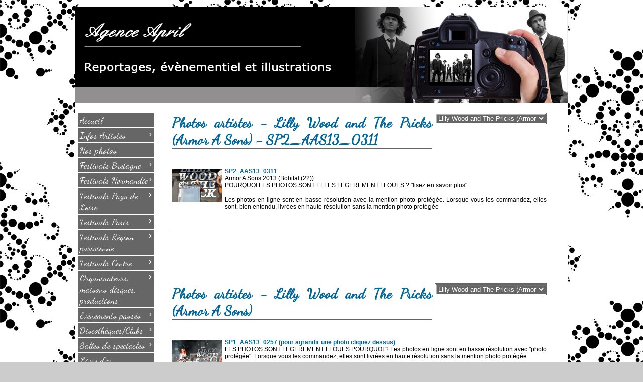

--- FILE ---
content_type: text/html
request_url: http://www.agence-april.fr/photos-artistes/lilly-wood-and-the-pricks-armor-a-sons/sp2_aas13_0311-cp94089.html
body_size: 30057
content:
<!DOCTYPE html PUBLIC "-//W3C//DTD XHTML 1.0 Transitional//EN" "http://www.w3.org/TR/xhtml1/DTD/xhtml1-transitional.dtd">
<html xmlns="http://www.w3.org/1999/xhtml" xml:lang="fr">
<head>
<title>SP2_AAS13_0311 - Lilly Wood and The Pricks (Armor A Sons) - Photos artistes - Agence April</title>
	<meta http-equiv="Content-Type" content="text/html; charset=utf-8" />
	<meta http-equiv="X-UA-Compatible" content="IE=EmulateIE7" />
	<link href="/options/public/default/styles/base.css" media="screen" rel="stylesheet" type="text/css" />
<link href="/options/public/catalogue/styles/catalogue.php?id_site=687" media="screen" rel="stylesheet" type="text/css" />
<link href="/options/public/catalogue/styles/liste.php?id_site=687" media="screen" rel="stylesheet" type="text/css" />

<script type="text/javascript" src="/options/public/library/jquery.min.js"></script>
<script type="text/javascript" src="/options/public/catalogue/scripts/liste.js"></script>
<script type="text/javascript" src="/options/public/catalogue/scripts/catalogue.js"></script>
<meta name="keywords" content="Photos artistes, dates de concerts, d&eacute;couverte nouveaux talents, photos arstistes, entreprises, clubs, festival Saint Nolf, dates de festivals, photos spectacles, reportages photos pour particuliers, r&eacute;dactionnels sur artistes, &eacute;dition, actualit&eacute;s d'artistes, photos concerts, actualit&eacute;s organisateurs concerts, expositions de photos, festival Yakayal&eacute;, f&ecirc;te du bruit landerneau, les vieilles charues, agence photo, suggestions d&eacute;couverte d'artistes, photos paysage et illustration, vente photos artistes, reportages photos pour artistes, festival Festidreuz, festival bobital, festival Mots zik sous les pins, coups de coeur artistes, reportages photos pour associations, le petit village, vente photos paysage, programmation maisons de disques, reportages &agrave; la demande, Festival des terres blanches, programmation festival, agence de reportage photo, Pont du rock, actualit&eacute;s organisateurs festivals, reportage pour nouveaux talents, vente photos illustrations"/>
<meta name="description" content="Photos artistes. Photos d'artistes et illustrations,reportages sur artistes,vente photos et reportages, &eacute;v&egrave;nementiel,r&eacute;dactionnels et actualit&eacute; artistes,sc&egrave;nes et festivals,d&eacute;couverte talents,reportages sur demande"/>
<meta name="Revisit-after" content="14 days"/>
<meta name="Author" content="EPIXELIC"/>

			<link rel="search" type="application/opensearchdescription+xml" title="Agence April" href="http://www.agence-april.fr?opensearch" />
	
    <link href="/ressources/styles/commun.php?id_site=687&amp;marges=0" rel="stylesheet" type="text/css" />
    <link href="/ressources/styles/shadow.php?id_site=687&amp;ombrage=0" rel="stylesheet" type="text/css" />

<style type="text/css">body{
	background-image:url("/public/687/background.jpg");
	background-position:left top;
	background-repeat:repeat;
	background-attachment:fixed;
}</style>	<script src="/ressources/javascript/general.php?id_site=687" language="javascript" type="text/javascript"></script>
	<link rel="stylesheet" type="text/css" href="/ressources/styles/menu.php?id_site=687" media="screen" />
<link rel="stylesheet" type="text/css" href="http://fonts.googleapis.com/css?family=Dancing+Script|Dancing+Script" />
<style type="text/css">
	<!--
	.navigation .rubrique span,
	.navigation.vertical span,
	#menu a.menu,
	#menu_haut .rubrique a,
	#menu_haut #rubriques .rubrique_sous-rubrique-inactif_inactif a,
	#menu_haut #rubriques .rubrique_sous-rubrique-actif_inactif a,
	#menu_haut #rubriques .rubrique_sous-rubrique-actif_actif a{
		font-family:'Dancing Script';
font-size:18px;
	}
	h1, .titre1, h1 *, .titre1 *{
		font-family:'Dancing Script';
font-size:28px;
	}
	-->
</style>

<link rel="stylesheet" type="text/css" href="/ressources/styles/options/actualites.css?" media="screen" /><link href="/options/public/library/shadowbox3b/shadowbox.css" media="screen" rel="stylesheet" type="text/css" />
<style type="text/css" media="screen">
<!--
	#sb-body, #sb-loading {
		background-color: #FFFFFF;
	}
	#sb-loading {
		background-image: url('/options/public/default/images/loading.php?b=FFFFFF&f=666666');
		background-repeat: no-repeat;
		background-position: 50% 50%;
	}
	#sb-loading a{
		display: none;
	}
-->
</style>

<script type="text/javascript" src="/options/public/library/shadowbox3b/shadowbox.js"></script>
<script type="text/javascript">
//<![CDATA[
Shadowbox.init({language:'fr'});
//]]>
</script>
<!--[if lt IE 7.]>
<script type="text/javascript" src="/ressources/javascript/bgsleight.js"></script>
<![endif]-->


<style>
ul#visuelsSmall li a img {
	max-width: 40px;
}

</style>

<!-- Laura 2022-01-11-->
<meta name="ahrefs-site-verification" content="d64b2376e9cf553f69697b26d471d60d9f56d1b50173eb049eafacff7bffeef6">

</head>
<body>
	<table class="shadow" border="0" cellpadding="0" cellspacing="0">
		<tr valign="bottom">
			<td class="top_left"><div class="top_left"></div></td>
			<td class="top"></td>
			<td class="top_right"><div class="top_right"></div></td>
		</tr>
		<tr class="relative">
			<td class="left"></td>
			<!-- Conteneur -->
			<td id="conteneur_page" class="relative" valign="top">

				<div id="wrapper">
					<div id="header">
						<a href="/"><img style="border:none" src="/public/687/entete.jpg" width="980" height="190" alt="banniere"/></a><div style="position: relative; height: 0px;">
	<div style="text-align: right; position: absolute; bottom: 0px; z-index: 15; right: 2px;">
	    &nbsp;<img src="/ressources/images/spacer.gif" width="1" height="17" alt=""/>
			</div>
</div>					</div>
					<div id="navigation">
											</div>

					<div id="fond_interieur" class="marge-menu">
													<div id="sidebar" class="left">
								<script type="text/javascript">
	function lien_menu(id_menu){
		window.location = "index.php?rubrique="+id_menu;
	}

	/*function app_lien(id_menu){
		document.getElementById('span_'+id_menu).style.text-decoration = "underline";
	}*/
</script>
<table id="menu" cellspacing="0" style="margin:0 -1px;width:152px;">
	<tr>
		<td>
			<a id="menu_1" class="bordure menu " href="/agence-photo-r13498.html" >Accueil</a>		</td>
	</tr>
		<tr>
			<td>
			<table border="0" cellpadding="0" cellspacing="0" style="width: 100%;">
					<tr>
						<td>
							<a href="#"
								id="menu_3"
								class="bordure menu"
								onclick="sous_menu(3); return false;"
							>
								Infos Artistes								<span class="fleche">&rsaquo;</span>
							</a>
						</td>
					</tr>
				</table>
			</td>
		</tr>
		<tr id="ssmenu_3" class="display_none">
			<td bgcolor="#FFFFFF" style="font-size: 10px;">
			<div class="bordure" style="_width: 148px;">
				 
						<img src="/ressources/images/spacer.gif" width="15" height="1" alt=""/>-
						<a id="lien_rubrique_19562" style="color:#000000;" href="/1995-r19562.html" >1995</a>						<br />
						<!--<img src="/ressources/images/spacer.gif" width="15" height="1" alt=""/>- <a href="index.php?rubrique=" style="color:;padding-top:2px;padding-bottom:2px;"></a><br />-->
					
						<img src="/ressources/images/spacer.gif" width="15" height="1" alt=""/>-
						<a id="lien_rubrique_19563" style="color:#000000;" href="/2-many-dj-039-s-r19563.html" >2 Many DJ'S</a>						<br />
						<!--<img src="/ressources/images/spacer.gif" width="15" height="1" alt=""/>- <a href="index.php?rubrique=" style="color:;padding-top:2px;padding-bottom:2px;"></a><br />-->
					
						<img src="/ressources/images/spacer.gif" width="15" height="1" alt=""/>-
						<a id="lien_rubrique_19187" style="color:#000000;" href="/agoria-r19187.html" >Agoria</a>						<br />
						<!--<img src="/ressources/images/spacer.gif" width="15" height="1" alt=""/>- <a href="index.php?rubrique=" style="color:;padding-top:2px;padding-bottom:2px;"></a><br />-->
					
						<img src="/ressources/images/spacer.gif" width="15" height="1" alt=""/>-
						<a id="lien_rubrique_19188" style="color:#000000;" href="/alborosie-r19188.html" >Alborosie</a>						<br />
						<!--<img src="/ressources/images/spacer.gif" width="15" height="1" alt=""/>- <a href="index.php?rubrique=" style="color:;padding-top:2px;padding-bottom:2px;"></a><br />-->
					
						<img src="/ressources/images/spacer.gif" width="15" height="1" alt=""/>-
						<a id="lien_rubrique_16130" style="color:#000000;" href="/amy-mac-donald-r16130.html" >Amy Mac Donald</a>						<br />
						<!--<img src="/ressources/images/spacer.gif" width="15" height="1" alt=""/>- <a href="index.php?rubrique=" style="color:;padding-top:2px;padding-bottom:2px;"></a><br />-->
					
						<img src="/ressources/images/spacer.gif" width="15" height="1" alt=""/>-
						<a id="lien_rubrique_22725" style="color:#000000;" href="/infos-artistes/anthony-amadori-r22725.html" >Anthony Amadori</a>						<br />
						<!--<img src="/ressources/images/spacer.gif" width="15" height="1" alt=""/>- <a href="index.php?rubrique=" style="color:;padding-top:2px;padding-bottom:2px;"></a><br />-->
					
						<img src="/ressources/images/spacer.gif" width="15" height="1" alt=""/>-
						<a id="lien_rubrique_13921" style="color:#000000;" href="/archimede-r13921.html" >Archimède</a>						<br />
						<!--<img src="/ressources/images/spacer.gif" width="15" height="1" alt=""/>- <a href="index.php?rubrique=" style="color:;padding-top:2px;padding-bottom:2px;"></a><br />-->
					
						<img src="/ressources/images/spacer.gif" width="15" height="1" alt=""/>-
						<a id="lien_rubrique_19059" style="color:#000000;" href="/arthur-h-r19059.html" >Arthur H</a>						<br />
						<!--<img src="/ressources/images/spacer.gif" width="15" height="1" alt=""/>- <a href="index.php?rubrique=" style="color:;padding-top:2px;padding-bottom:2px;"></a><br />-->
					
						<img src="/ressources/images/spacer.gif" width="15" height="1" alt=""/>-
						<a id="lien_rubrique_17740" style="color:#000000;" href="/asaf-avidan-r17740.html" >Asaf Avidan &amp; the Mojos</a>						<br />
						<!--<img src="/ressources/images/spacer.gif" width="15" height="1" alt=""/>- <a href="index.php?rubrique=" style="color:;padding-top:2px;padding-bottom:2px;"></a><br />-->
					
						<img src="/ressources/images/spacer.gif" width="15" height="1" alt=""/>-
						<a id="lien_rubrique_23205" style="color:#000000;" href="/infos-artistes/auden-r23205.html" >Auden </a>						<br />
						<!--<img src="/ressources/images/spacer.gif" width="15" height="1" alt=""/>- <a href="index.php?rubrique=" style="color:;padding-top:2px;padding-bottom:2px;"></a><br />-->
					
						<img src="/ressources/images/spacer.gif" width="15" height="1" alt=""/>-
						<a id="lien_rubrique_21882" style="color:#000000;" href="/infos-artistes/azad-lab-r21882.html" >Azad Lab</a>						<br />
						<!--<img src="/ressources/images/spacer.gif" width="15" height="1" alt=""/>- <a href="index.php?rubrique=" style="color:;padding-top:2px;padding-bottom:2px;"></a><br />-->
					
						<img src="/ressources/images/spacer.gif" width="15" height="1" alt=""/>-
						<a id="lien_rubrique_21881" style="color:#000000;" href="/infos-artistes/babylon-circus-r21881.html" >Babylon Circus</a>						<br />
						<!--<img src="/ressources/images/spacer.gif" width="15" height="1" alt=""/>- <a href="index.php?rubrique=" style="color:;padding-top:2px;padding-bottom:2px;"></a><br />-->
					
						<img src="/ressources/images/spacer.gif" width="15" height="1" alt=""/>-
						<a id="lien_rubrique_13928" style="color:#000000;" href="/back-ouest-r13928.html" >Back Ouest</a>						<br />
						<!--<img src="/ressources/images/spacer.gif" width="15" height="1" alt=""/>- <a href="index.php?rubrique=" style="color:;padding-top:2px;padding-bottom:2px;"></a><br />-->
					
						<img src="/ressources/images/spacer.gif" width="15" height="1" alt=""/>-
						<a id="lien_rubrique_23206" style="color:#000000;" href="/infos-artistes/bakermat-r23206.html" >Bakermat</a>						<br />
						<!--<img src="/ressources/images/spacer.gif" width="15" height="1" alt=""/>- <a href="index.php?rubrique=" style="color:;padding-top:2px;padding-bottom:2px;"></a><br />-->
					
						<img src="/ressources/images/spacer.gif" width="15" height="1" alt=""/>-
						<a id="lien_rubrique_13930" style="color:#000000;" href="/bb-brunes-r13930.html" >BB Brunes</a>						<br />
						<!--<img src="/ressources/images/spacer.gif" width="15" height="1" alt=""/>- <a href="index.php?rubrique=" style="color:;padding-top:2px;padding-bottom:2px;"></a><br />-->
					
						<img src="/ressources/images/spacer.gif" width="15" height="1" alt=""/>-
						<a id="lien_rubrique_21163" style="color:#000000;" href="/infos-artistes/before-tanen-r21163.html" >Before Tanen</a>						<br />
						<!--<img src="/ressources/images/spacer.gif" width="15" height="1" alt=""/>- <a href="index.php?rubrique=" style="color:;padding-top:2px;padding-bottom:2px;"></a><br />-->
					
						<img src="/ressources/images/spacer.gif" width="15" height="1" alt=""/>-
						<a id="lien_rubrique_23207" style="color:#000000;" href="/infos-artistes/ben-l-oncle-soul-r23207.html" >Ben l'Oncle Soul</a>						<br />
						<!--<img src="/ressources/images/spacer.gif" width="15" height="1" alt=""/>- <a href="index.php?rubrique=" style="color:;padding-top:2px;padding-bottom:2px;"></a><br />-->
					
						<img src="/ressources/images/spacer.gif" width="15" height="1" alt=""/>-
						<a id="lien_rubrique_17854" style="color:#000000;" href="/birdy-nam-nam-r17854.html" >Birdy Nam Nam</a>						<br />
						<!--<img src="/ressources/images/spacer.gif" width="15" height="1" alt=""/>- <a href="index.php?rubrique=" style="color:;padding-top:2px;padding-bottom:2px;"></a><br />-->
					
						<img src="/ressources/images/spacer.gif" width="15" height="1" alt=""/>-
						<a id="lien_rubrique_19099" style="color:#000000;" href="/blankass-r19099.html" >Blankass</a>						<br />
						<!--<img src="/ressources/images/spacer.gif" width="15" height="1" alt=""/>- <a href="index.php?rubrique=" style="color:;padding-top:2px;padding-bottom:2px;"></a><br />-->
					
						<img src="/ressources/images/spacer.gif" width="15" height="1" alt=""/>-
						<a id="lien_rubrique_23208" style="color:#000000;" href="/infos-artistes/blondie-r23208.html" >Blondie</a>						<br />
						<!--<img src="/ressources/images/spacer.gif" width="15" height="1" alt=""/>- <a href="index.php?rubrique=" style="color:;padding-top:2px;padding-bottom:2px;"></a><br />-->
					
						<img src="/ressources/images/spacer.gif" width="15" height="1" alt=""/>-
						<a id="lien_rubrique_13924" style="color:#000000;" href="/boulevard-des-airs-r13924.html" >Boulevard des airs</a>						<br />
						<!--<img src="/ressources/images/spacer.gif" width="15" height="1" alt=""/>- <a href="index.php?rubrique=" style="color:;padding-top:2px;padding-bottom:2px;"></a><br />-->
					
						<img src="/ressources/images/spacer.gif" width="15" height="1" alt=""/>-
						<a id="lien_rubrique_21164" style="color:#000000;" href="/infos-artistes/brice-conrad-r21164.html" >Brice Conrad</a>						<br />
						<!--<img src="/ressources/images/spacer.gif" width="15" height="1" alt=""/>- <a href="index.php?rubrique=" style="color:;padding-top:2px;padding-bottom:2px;"></a><br />-->
					
						<img src="/ressources/images/spacer.gif" width="15" height="1" alt=""/>-
						<a id="lien_rubrique_19100" style="color:#000000;" href="/infos-artistes/broussa-r19100.html" >Broussaï</a>						<br />
						<!--<img src="/ressources/images/spacer.gif" width="15" height="1" alt=""/>- <a href="index.php?rubrique=" style="color:;padding-top:2px;padding-bottom:2px;"></a><br />-->
					
						<img src="/ressources/images/spacer.gif" width="15" height="1" alt=""/>-
						<a id="lien_rubrique_19564" style="color:#000000;" href="/c2c-r19564.html" >C2C</a>						<br />
						<!--<img src="/ressources/images/spacer.gif" width="15" height="1" alt=""/>- <a href="index.php?rubrique=" style="color:;padding-top:2px;padding-bottom:2px;"></a><br />-->
					
						<img src="/ressources/images/spacer.gif" width="15" height="1" alt=""/>-
						<a id="lien_rubrique_20707" style="color:#000000;" href="/infos-artistes/cali-r20707.html" >Cali</a>						<br />
						<!--<img src="/ressources/images/spacer.gif" width="15" height="1" alt=""/>- <a href="index.php?rubrique=" style="color:;padding-top:2px;padding-bottom:2px;"></a><br />-->
					
						<img src="/ressources/images/spacer.gif" width="15" height="1" alt=""/>-
						<a id="lien_rubrique_19058" style="color:#000000;" href="/infos-artistes/camille-r19058.html" >Camille</a>						<br />
						<!--<img src="/ressources/images/spacer.gif" width="15" height="1" alt=""/>- <a href="index.php?rubrique=" style="color:;padding-top:2px;padding-bottom:2px;"></a><br />-->
					
						<img src="/ressources/images/spacer.gif" width="15" height="1" alt=""/>-
						<a id="lien_rubrique_19102" style="color:#000000;" href="/infos-artistes/caravan-palace-r19102.html" >Caravan Palace</a>						<br />
						<!--<img src="/ressources/images/spacer.gif" width="15" height="1" alt=""/>- <a href="index.php?rubrique=" style="color:;padding-top:2px;padding-bottom:2px;"></a><br />-->
					
						<img src="/ressources/images/spacer.gif" width="15" height="1" alt=""/>-
						<a id="lien_rubrique_19101" style="color:#000000;" href="/infos-artistes/carbon-airways-r19101.html" >Carbon Airways</a>						<br />
						<!--<img src="/ressources/images/spacer.gif" width="15" height="1" alt=""/>- <a href="index.php?rubrique=" style="color:;padding-top:2px;padding-bottom:2px;"></a><br />-->
					
						<img src="/ressources/images/spacer.gif" width="15" height="1" alt=""/>-
						<a id="lien_rubrique_13922" style="color:#000000;" href="/carmen-maria-vega-r13922.html" >Carmen Maria Vega</a>						<br />
						<!--<img src="/ressources/images/spacer.gif" width="15" height="1" alt=""/>- <a href="index.php?rubrique=" style="color:;padding-top:2px;padding-bottom:2px;"></a><br />-->
					
						<img src="/ressources/images/spacer.gif" width="15" height="1" alt=""/>-
						<a id="lien_rubrique_19190" style="color:#000000;" href="/catherine-ringer-r19190.html" >Catherine Ringer</a>						<br />
						<!--<img src="/ressources/images/spacer.gif" width="15" height="1" alt=""/>- <a href="index.php?rubrique=" style="color:;padding-top:2px;padding-bottom:2px;"></a><br />-->
					
						<img src="/ressources/images/spacer.gif" width="15" height="1" alt=""/>-
						<a id="lien_rubrique_22079" style="color:#000000;" href="/infos-artistes/cats-on-trees-r22079.html" >Cats on Trees</a>						<br />
						<!--<img src="/ressources/images/spacer.gif" width="15" height="1" alt=""/>- <a href="index.php?rubrique=" style="color:;padding-top:2px;padding-bottom:2px;"></a><br />-->
					
						<img src="/ressources/images/spacer.gif" width="15" height="1" alt=""/>-
						<a id="lien_rubrique_23209" style="color:#000000;" href="/infos-artistes/cheddar-costard-r23209.html" >Cheddar Costard</a>						<br />
						<!--<img src="/ressources/images/spacer.gif" width="15" height="1" alt=""/>- <a href="index.php?rubrique=" style="color:;padding-top:2px;padding-bottom:2px;"></a><br />-->
					
						<img src="/ressources/images/spacer.gif" width="15" height="1" alt=""/>-
						<a id="lien_rubrique_23210" style="color:#000000;" href="/infos-artistes/chinese-man-r23210.html" >Chinese Man</a>						<br />
						<!--<img src="/ressources/images/spacer.gif" width="15" height="1" alt=""/>- <a href="index.php?rubrique=" style="color:;padding-top:2px;padding-bottom:2px;"></a><br />-->
					
						<img src="/ressources/images/spacer.gif" width="15" height="1" alt=""/>-
						<a id="lien_rubrique_20294" style="color:#000000;" href="/infos-artistes/clara-kurtis-r20294.html" >Clara Kurtis</a>						<br />
						<!--<img src="/ressources/images/spacer.gif" width="15" height="1" alt=""/>- <a href="index.php?rubrique=" style="color:;padding-top:2px;padding-bottom:2px;"></a><br />-->
					
						<img src="/ressources/images/spacer.gif" width="15" height="1" alt=""/>-
						<a id="lien_rubrique_24867" style="color:#000000;" href="/infos-artistes/collectif-13-r24867.html" >Collectif 13</a>						<br />
						<!--<img src="/ressources/images/spacer.gif" width="15" height="1" alt=""/>- <a href="index.php?rubrique=" style="color:;padding-top:2px;padding-bottom:2px;"></a><br />-->
					
						<img src="/ressources/images/spacer.gif" width="15" height="1" alt=""/>-
						<a id="lien_rubrique_23211" style="color:#000000;" href="/infos-artistes/cris-cab-r23211.html" >Cris Cab</a>						<br />
						<!--<img src="/ressources/images/spacer.gif" width="15" height="1" alt=""/>- <a href="index.php?rubrique=" style="color:;padding-top:2px;padding-bottom:2px;"></a><br />-->
					
						<img src="/ressources/images/spacer.gif" width="15" height="1" alt=""/>-
						<a id="lien_rubrique_17869" style="color:#000000;" href="/danakil-r17869.html" >Danakil</a>						<br />
						<!--<img src="/ressources/images/spacer.gif" width="15" height="1" alt=""/>- <a href="index.php?rubrique=" style="color:;padding-top:2px;padding-bottom:2px;"></a><br />-->
					
						<img src="/ressources/images/spacer.gif" width="15" height="1" alt=""/>-
						<a id="lien_rubrique_16897" style="color:#000000;" href="/dan-ar-braz-r16897.html" >Dan Ar Braz</a>						<br />
						<!--<img src="/ressources/images/spacer.gif" width="15" height="1" alt=""/>- <a href="index.php?rubrique=" style="color:;padding-top:2px;padding-bottom:2px;"></a><br />-->
					
						<img src="/ressources/images/spacer.gif" width="15" height="1" alt=""/>-
						<a id="lien_rubrique_19050" style="color:#000000;" href="/infos-artistes/darez-r19050.html" >Darez</a>						<br />
						<!--<img src="/ressources/images/spacer.gif" width="15" height="1" alt=""/>- <a href="index.php?rubrique=" style="color:;padding-top:2px;padding-bottom:2px;"></a><br />-->
					
						<img src="/ressources/images/spacer.gif" width="15" height="1" alt=""/>-
						<a id="lien_rubrique_19191" style="color:#000000;" href="/david-guetta-r19191.html" >David Guetta</a>						<br />
						<!--<img src="/ressources/images/spacer.gif" width="15" height="1" alt=""/>- <a href="index.php?rubrique=" style="color:;padding-top:2px;padding-bottom:2px;"></a><br />-->
					
						<img src="/ressources/images/spacer.gif" width="15" height="1" alt=""/>-
						<a id="lien_rubrique_19063" style="color:#000000;" href="/infos-artistes/death-in-vegas-r19063.html" >Death in Vegas</a>						<br />
						<!--<img src="/ressources/images/spacer.gif" width="15" height="1" alt=""/>- <a href="index.php?rubrique=" style="color:;padding-top:2px;padding-bottom:2px;"></a><br />-->
					
						<img src="/ressources/images/spacer.gif" width="15" height="1" alt=""/>-
						<a id="lien_rubrique_19192" style="color:#000000;" href="/de-la-soul-r19192.html" >De la Soul</a>						<br />
						<!--<img src="/ressources/images/spacer.gif" width="15" height="1" alt=""/>- <a href="index.php?rubrique=" style="color:;padding-top:2px;padding-bottom:2px;"></a><br />-->
					
						<img src="/ressources/images/spacer.gif" width="15" height="1" alt=""/>-
						<a id="lien_rubrique_17801" style="color:#000000;" href="/deportivo-r17801.html" >Déportivo</a>						<br />
						<!--<img src="/ressources/images/spacer.gif" width="15" height="1" alt=""/>- <a href="index.php?rubrique=" style="color:;padding-top:2px;padding-bottom:2px;"></a><br />-->
					
						<img src="/ressources/images/spacer.gif" width="15" height="1" alt=""/>-
						<a id="lien_rubrique_19083" style="color:#000000;" href="/djemdi-r19083.html" >Djemdi</a>						<br />
						<!--<img src="/ressources/images/spacer.gif" width="15" height="1" alt=""/>- <a href="index.php?rubrique=" style="color:;padding-top:2px;padding-bottom:2px;"></a><br />-->
					
						<img src="/ressources/images/spacer.gif" width="15" height="1" alt=""/>-
						<a id="lien_rubrique_19048" style="color:#000000;" href="/infos-artistes/dj-zebra-r19048.html" >Dj Zebra</a>						<br />
						<!--<img src="/ressources/images/spacer.gif" width="15" height="1" alt=""/>- <a href="index.php?rubrique=" style="color:;padding-top:2px;padding-bottom:2px;"></a><br />-->
					
						<img src="/ressources/images/spacer.gif" width="15" height="1" alt=""/>-
						<a id="lien_rubrique_17782" style="color:#000000;" href="/eiffel-r17782.html" >Eiffel</a>						<br />
						<!--<img src="/ressources/images/spacer.gif" width="15" height="1" alt=""/>- <a href="index.php?rubrique=" style="color:;padding-top:2px;padding-bottom:2px;"></a><br />-->
					
						<img src="/ressources/images/spacer.gif" width="15" height="1" alt=""/>-
						<a id="lien_rubrique_23212" style="color:#000000;" href="/infos-artistes/elephanz-r23212.html" >Elephanz</a>						<br />
						<!--<img src="/ressources/images/spacer.gif" width="15" height="1" alt=""/>- <a href="index.php?rubrique=" style="color:;padding-top:2px;padding-bottom:2px;"></a><br />-->
					
						<img src="/ressources/images/spacer.gif" width="15" height="1" alt=""/>-
						<a id="lien_rubrique_15588" style="color:#000000;" href="/elmer-food-beat-r15588.html" >Elmer Food Beat</a>						<br />
						<!--<img src="/ressources/images/spacer.gif" width="15" height="1" alt=""/>- <a href="index.php?rubrique=" style="color:;padding-top:2px;padding-bottom:2px;"></a><br />-->
					
						<img src="/ressources/images/spacer.gif" width="15" height="1" alt=""/>-
						<a id="lien_rubrique_19079" style="color:#000000;" href="/emzel-cafe-r19079.html" >Emzel Café</a>						<br />
						<!--<img src="/ressources/images/spacer.gif" width="15" height="1" alt=""/>- <a href="index.php?rubrique=" style="color:;padding-top:2px;padding-bottom:2px;"></a><br />-->
					
						<img src="/ressources/images/spacer.gif" width="15" height="1" alt=""/>-
						<a id="lien_rubrique_19049" style="color:#000000;" href="/infos-artistes/enlightned-r19049.html" >Enlightned</a>						<br />
						<!--<img src="/ressources/images/spacer.gif" width="15" height="1" alt=""/>- <a href="index.php?rubrique=" style="color:;padding-top:2px;padding-bottom:2px;"></a><br />-->
					
						<img src="/ressources/images/spacer.gif" width="15" height="1" alt=""/>-
						<a id="lien_rubrique_17858" style="color:#000000;" href="/etienne-de-crecy-r17858.html" >Etienne de Crécy</a>						<br />
						<!--<img src="/ressources/images/spacer.gif" width="15" height="1" alt=""/>- <a href="index.php?rubrique=" style="color:;padding-top:2px;padding-bottom:2px;"></a><br />-->
					
						<img src="/ressources/images/spacer.gif" width="15" height="1" alt=""/>-
						<a id="lien_rubrique_19234" style="color:#000000;" href="/fatals-picards-r19234.html" >Fatals Picards</a>						<br />
						<!--<img src="/ressources/images/spacer.gif" width="15" height="1" alt=""/>- <a href="index.php?rubrique=" style="color:;padding-top:2px;padding-bottom:2px;"></a><br />-->
					
						<img src="/ressources/images/spacer.gif" width="15" height="1" alt=""/>-
						<a id="lien_rubrique_23213" style="color:#000000;" href="/infos-artistes/fawl-r23213.html" >Fawl</a>						<br />
						<!--<img src="/ressources/images/spacer.gif" width="15" height="1" alt=""/>- <a href="index.php?rubrique=" style="color:;padding-top:2px;padding-bottom:2px;"></a><br />-->
					
						<img src="/ressources/images/spacer.gif" width="15" height="1" alt=""/>-
						<a id="lien_rubrique_21880" style="color:#000000;" href="/infos-artistes/f-f-r21880.html" >Féfé</a>						<br />
						<!--<img src="/ressources/images/spacer.gif" width="15" height="1" alt=""/>- <a href="index.php?rubrique=" style="color:;padding-top:2px;padding-bottom:2px;"></a><br />-->
					
						<img src="/ressources/images/spacer.gif" width="15" height="1" alt=""/>-
						<a id="lien_rubrique_23378" style="color:#000000;" href="/infos-artistes/fff-r23378.html" >FFF</a>						<br />
						<!--<img src="/ressources/images/spacer.gif" width="15" height="1" alt=""/>- <a href="index.php?rubrique=" style="color:;padding-top:2px;padding-bottom:2px;"></a><br />-->
					
						<img src="/ressources/images/spacer.gif" width="15" height="1" alt=""/>-
						<a id="lien_rubrique_24720" style="color:#000000;" href="/fuzeta-r24720.html" >Fuzeta</a>						<br />
						<!--<img src="/ressources/images/spacer.gif" width="15" height="1" alt=""/>- <a href="index.php?rubrique=" style="color:;padding-top:2px;padding-bottom:2px;"></a><br />-->
					
						<img src="/ressources/images/spacer.gif" width="15" height="1" alt=""/>-
						<a id="lien_rubrique_19081" style="color:#000000;" href="/gaelle-buswel-r19081.html" >Gaëlle Buswel</a>						<br />
						<!--<img src="/ressources/images/spacer.gif" width="15" height="1" alt=""/>- <a href="index.php?rubrique=" style="color:;padding-top:2px;padding-bottom:2px;"></a><br />-->
					
						<img src="/ressources/images/spacer.gif" width="15" height="1" alt=""/>-
						<a id="lien_rubrique_14795" style="color:#000000;" href="/gaetan-roussel-r14795.html" >Gaetan Roussel</a>						<br />
						<!--<img src="/ressources/images/spacer.gif" width="15" height="1" alt=""/>- <a href="index.php?rubrique=" style="color:;padding-top:2px;padding-bottom:2px;"></a><br />-->
					
						<img src="/ressources/images/spacer.gif" width="15" height="1" alt=""/>-
						<a id="lien_rubrique_17873" style="color:#000000;" href="/general-electricks-r17873.html" >Général Electriks</a>						<br />
						<!--<img src="/ressources/images/spacer.gif" width="15" height="1" alt=""/>- <a href="index.php?rubrique=" style="color:;padding-top:2px;padding-bottom:2px;"></a><br />-->
					
						<img src="/ressources/images/spacer.gif" width="15" height="1" alt=""/>-
						<a id="lien_rubrique_19018" style="color:#000000;" href="/gerald-de-palmas-r19018.html" >Gérald de Palmas</a>						<br />
						<!--<img src="/ressources/images/spacer.gif" width="15" height="1" alt=""/>- <a href="index.php?rubrique=" style="color:;padding-top:2px;padding-bottom:2px;"></a><br />-->
					
						<img src="/ressources/images/spacer.gif" width="15" height="1" alt=""/>-
						<a id="lien_rubrique_17866" style="color:#000000;" href="/godronbord-r17866.html" >Gødrønbørd</a>						<br />
						<!--<img src="/ressources/images/spacer.gif" width="15" height="1" alt=""/>- <a href="index.php?rubrique=" style="color:;padding-top:2px;padding-bottom:2px;"></a><br />-->
					
						<img src="/ressources/images/spacer.gif" width="15" height="1" alt=""/>-
						<a id="lien_rubrique_17860" style="color:#000000;" href="/groundation-r17860.html" >Groundation</a>						<br />
						<!--<img src="/ressources/images/spacer.gif" width="15" height="1" alt=""/>- <a href="index.php?rubrique=" style="color:;padding-top:2px;padding-bottom:2px;"></a><br />-->
					
						<img src="/ressources/images/spacer.gif" width="15" height="1" alt=""/>-
						<a id="lien_rubrique_17867" style="color:#000000;" href="/hollie-cook-r17867.html" >Hollie Cook</a>						<br />
						<!--<img src="/ressources/images/spacer.gif" width="15" height="1" alt=""/>- <a href="index.php?rubrique=" style="color:;padding-top:2px;padding-bottom:2px;"></a><br />-->
					
						<img src="/ressources/images/spacer.gif" width="15" height="1" alt=""/>-
						<a id="lien_rubrique_23214" style="color:#000000;" href="/infos-artistes/hollysiz-r23214.html" >Hollysiz</a>						<br />
						<!--<img src="/ressources/images/spacer.gif" width="15" height="1" alt=""/>- <a href="index.php?rubrique=" style="color:;padding-top:2px;padding-bottom:2px;"></a><br />-->
					
						<img src="/ressources/images/spacer.gif" width="15" height="1" alt=""/>-
						<a id="lien_rubrique_13927" style="color:#000000;" href="/hugues-aufray-r13927.html" >Hugues Aufray</a>						<br />
						<!--<img src="/ressources/images/spacer.gif" width="15" height="1" alt=""/>- <a href="index.php?rubrique=" style="color:;padding-top:2px;padding-bottom:2px;"></a><br />-->
					
						<img src="/ressources/images/spacer.gif" width="15" height="1" alt=""/>-
						<a id="lien_rubrique_21165" style="color:#000000;" href="/infos-artistes/hyphen-hyphen-r21165.html" >Hyphen Hyphen</a>						<br />
						<!--<img src="/ressources/images/spacer.gif" width="15" height="1" alt=""/>- <a href="index.php?rubrique=" style="color:;padding-top:2px;padding-bottom:2px;"></a><br />-->
					
						<img src="/ressources/images/spacer.gif" width="15" height="1" alt=""/>-
						<a id="lien_rubrique_23379" style="color:#000000;" href="/infos-artistes/iam-r23379.html" >IAM</a>						<br />
						<!--<img src="/ressources/images/spacer.gif" width="15" height="1" alt=""/>- <a href="index.php?rubrique=" style="color:;padding-top:2px;padding-bottom:2px;"></a><br />-->
					
						<img src="/ressources/images/spacer.gif" width="15" height="1" alt=""/>-
						<a id="lien_rubrique_19053" style="color:#000000;" href="/infos-artistes/imany-r19053.html" >Imany</a>						<br />
						<!--<img src="/ressources/images/spacer.gif" width="15" height="1" alt=""/>- <a href="index.php?rubrique=" style="color:;padding-top:2px;padding-bottom:2px;"></a><br />-->
					
						<img src="/ressources/images/spacer.gif" width="15" height="1" alt=""/>-
						<a id="lien_rubrique_19046" style="color:#000000;" href="/inna-modja-r19046.html" >Inna Modja</a>						<br />
						<!--<img src="/ressources/images/spacer.gif" width="15" height="1" alt=""/>- <a href="index.php?rubrique=" style="color:;padding-top:2px;padding-bottom:2px;"></a><br />-->
					
						<img src="/ressources/images/spacer.gif" width="15" height="1" alt=""/>-
						<a id="lien_rubrique_18088" style="color:#000000;" href="/izia-r18088.html" >Izia</a>						<br />
						<!--<img src="/ressources/images/spacer.gif" width="15" height="1" alt=""/>- <a href="index.php?rubrique=" style="color:;padding-top:2px;padding-bottom:2px;"></a><br />-->
					
						<img src="/ressources/images/spacer.gif" width="15" height="1" alt=""/>-
						<a id="lien_rubrique_23215" style="color:#000000;" href="/infos-artistes/jabberwocky-r23215.html" >Jabberwocky</a>						<br />
						<!--<img src="/ressources/images/spacer.gif" width="15" height="1" alt=""/>- <a href="index.php?rubrique=" style="color:;padding-top:2px;padding-bottom:2px;"></a><br />-->
					
						<img src="/ressources/images/spacer.gif" width="15" height="1" alt=""/>-
						<a id="lien_rubrique_20289" style="color:#000000;" href="/infos-artistes/jim-murple-memorial-r20289.html" >Jim Murple Memorial</a>						<br />
						<!--<img src="/ressources/images/spacer.gif" width="15" height="1" alt=""/>- <a href="index.php?rubrique=" style="color:;padding-top:2px;padding-bottom:2px;"></a><br />-->
					
						<img src="/ressources/images/spacer.gif" width="15" height="1" alt=""/>-
						<a id="lien_rubrique_19193" style="color:#000000;" href="/infos-artistes/jodie-banks-r19193.html" >Jodie Banks</a>						<br />
						<!--<img src="/ressources/images/spacer.gif" width="15" height="1" alt=""/>- <a href="index.php?rubrique=" style="color:;padding-top:2px;padding-bottom:2px;"></a><br />-->
					
						<img src="/ressources/images/spacer.gif" width="15" height="1" alt=""/>-
						<a id="lien_rubrique_19566" style="color:#000000;" href="/infos-artistes/kanka-r19566.html" >Kanka</a>						<br />
						<!--<img src="/ressources/images/spacer.gif" width="15" height="1" alt=""/>- <a href="index.php?rubrique=" style="color:;padding-top:2px;padding-bottom:2px;"></a><br />-->
					
						<img src="/ressources/images/spacer.gif" width="15" height="1" alt=""/>-
						<a id="lien_rubrique_19194" style="color:#000000;" href="/infos-artistes/kavinsky-r19194.html" >Kavinsky</a>						<br />
						<!--<img src="/ressources/images/spacer.gif" width="15" height="1" alt=""/>- <a href="index.php?rubrique=" style="color:;padding-top:2px;padding-bottom:2px;"></a><br />-->
					
						<img src="/ressources/images/spacer.gif" width="15" height="1" alt=""/>-
						<a id="lien_rubrique_17876" style="color:#000000;" href="/ky-mani-marley-r17876.html" >Ky-Mani Marley</a>						<br />
						<!--<img src="/ressources/images/spacer.gif" width="15" height="1" alt=""/>- <a href="index.php?rubrique=" style="color:;padding-top:2px;padding-bottom:2px;"></a><br />-->
					
						<img src="/ressources/images/spacer.gif" width="15" height="1" alt=""/>-
						<a id="lien_rubrique_17708" style="color:#000000;" href="/la-bestiole-r17708.html" >La Bestiole</a>						<br />
						<!--<img src="/ressources/images/spacer.gif" width="15" height="1" alt=""/>- <a href="index.php?rubrique=" style="color:;padding-top:2px;padding-bottom:2px;"></a><br />-->
					
						<img src="/ressources/images/spacer.gif" width="15" height="1" alt=""/>-
						<a id="lien_rubrique_20714" style="color:#000000;" href="/infos-artistes/la-caravane-passe-r20714.html" >La Caravane Passe</a>						<br />
						<!--<img src="/ressources/images/spacer.gif" width="15" height="1" alt=""/>- <a href="index.php?rubrique=" style="color:;padding-top:2px;padding-bottom:2px;"></a><br />-->
					
						<img src="/ressources/images/spacer.gif" width="15" height="1" alt=""/>-
						<a id="lien_rubrique_23216" style="color:#000000;" href="/infos-artistes/la-femme-r23216.html" >La Femme</a>						<br />
						<!--<img src="/ressources/images/spacer.gif" width="15" height="1" alt=""/>- <a href="index.php?rubrique=" style="color:;padding-top:2px;padding-bottom:2px;"></a><br />-->
					
						<img src="/ressources/images/spacer.gif" width="15" height="1" alt=""/>-
						<a id="lien_rubrique_19103" style="color:#000000;" href="/infos-artistes/la-grande-sophie-r19103.html" >La Grande Sophie</a>						<br />
						<!--<img src="/ressources/images/spacer.gif" width="15" height="1" alt=""/>- <a href="index.php?rubrique=" style="color:;padding-top:2px;padding-bottom:2px;"></a><br />-->
					
						<img src="/ressources/images/spacer.gif" width="15" height="1" alt=""/>-
						<a id="lien_rubrique_22081" style="color:#000000;" href="/infos-artistes/la-rue-k-tanou-r22081.html" >La rue Kétanou</a>						<br />
						<!--<img src="/ressources/images/spacer.gif" width="15" height="1" alt=""/>- <a href="index.php?rubrique=" style="color:;padding-top:2px;padding-bottom:2px;"></a><br />-->
					
						<img src="/ressources/images/spacer.gif" width="15" height="1" alt=""/>-
						<a id="lien_rubrique_20287" style="color:#000000;" href="/infos-artistes/layori-r20287.html" >Layori</a>						<br />
						<!--<img src="/ressources/images/spacer.gif" width="15" height="1" alt=""/>- <a href="index.php?rubrique=" style="color:;padding-top:2px;padding-bottom:2px;"></a><br />-->
					
						<img src="/ressources/images/spacer.gif" width="15" height="1" alt=""/>-
						<a id="lien_rubrique_19104" style="color:#000000;" href="/infos-artistes/le-peuple-de-l-herbe-r19104.html" >Le Peuple de l'Herbe</a>						<br />
						<!--<img src="/ressources/images/spacer.gif" width="15" height="1" alt=""/>- <a href="index.php?rubrique=" style="color:;padding-top:2px;padding-bottom:2px;"></a><br />-->
					
						<img src="/ressources/images/spacer.gif" width="15" height="1" alt=""/>-
						<a id="lien_rubrique_19055" style="color:#000000;" href="/infos-artistes/les-enfants-de-morph-e-r19055.html" >Les Enfants de Morphée</a>						<br />
						<!--<img src="/ressources/images/spacer.gif" width="15" height="1" alt=""/>- <a href="index.php?rubrique=" style="color:;padding-top:2px;padding-bottom:2px;"></a><br />-->
					
						<img src="/ressources/images/spacer.gif" width="15" height="1" alt=""/>-
						<a id="lien_rubrique_19051" style="color:#000000;" href="/infos-artistes/les-3-fromages-r19051.html" >Les 3 Fromages</a>						<br />
						<!--<img src="/ressources/images/spacer.gif" width="15" height="1" alt=""/>- <a href="index.php?rubrique=" style="color:;padding-top:2px;padding-bottom:2px;"></a><br />-->
					
						<img src="/ressources/images/spacer.gif" width="15" height="1" alt=""/>-
						<a id="lien_rubrique_21221" style="color:#000000;" href="/infos-artistes/lilly-wood-and-the-prick-r21221.html" >Lilly Wood and the Prick</a>						<br />
						<!--<img src="/ressources/images/spacer.gif" width="15" height="1" alt=""/>- <a href="index.php?rubrique=" style="color:;padding-top:2px;padding-bottom:2px;"></a><br />-->
					
						<img src="/ressources/images/spacer.gif" width="15" height="1" alt=""/>-
						<a id="lien_rubrique_22025" style="color:#000000;" href="/infos-artistes/little-key-r22025.html" >Little Key</a>						<br />
						<!--<img src="/ressources/images/spacer.gif" width="15" height="1" alt=""/>- <a href="index.php?rubrique=" style="color:;padding-top:2px;padding-bottom:2px;"></a><br />-->
					
						<img src="/ressources/images/spacer.gif" width="15" height="1" alt=""/>-
						<a id="lien_rubrique_23217" style="color:#000000;" href="/infos-artistes/lyre-le-temps-r23217.html" >Lyre le Temps</a>						<br />
						<!--<img src="/ressources/images/spacer.gif" width="15" height="1" alt=""/>- <a href="index.php?rubrique=" style="color:;padding-top:2px;padding-bottom:2px;"></a><br />-->
					
						<img src="/ressources/images/spacer.gif" width="15" height="1" alt=""/>-
						<a id="lien_rubrique_20718" style="color:#000000;" href="/infos-artistes/mai-lan-r20718.html" >Mai Lan</a>						<br />
						<!--<img src="/ressources/images/spacer.gif" width="15" height="1" alt=""/>- <a href="index.php?rubrique=" style="color:;padding-top:2px;padding-bottom:2px;"></a><br />-->
					
						<img src="/ressources/images/spacer.gif" width="15" height="1" alt=""/>-
						<a id="lien_rubrique_19047" style="color:#000000;" href="/infos-artistes/malted-milk-r19047.html" >Malted Milk</a>						<br />
						<!--<img src="/ressources/images/spacer.gif" width="15" height="1" alt=""/>- <a href="index.php?rubrique=" style="color:;padding-top:2px;padding-bottom:2px;"></a><br />-->
					
						<img src="/ressources/images/spacer.gif" width="15" height="1" alt=""/>-
						<a id="lien_rubrique_21222" style="color:#000000;" href="/infos-artistes/maracu-jah-r21222.html" >Maracu'jah</a>						<br />
						<!--<img src="/ressources/images/spacer.gif" width="15" height="1" alt=""/>- <a href="index.php?rubrique=" style="color:;padding-top:2px;padding-bottom:2px;"></a><br />-->
					
						<img src="/ressources/images/spacer.gif" width="15" height="1" alt=""/>-
						<a id="lien_rubrique_21883" style="color:#000000;" href="/infos-artistes/mass-hyst-ria-r21883.html" >Mass Hystéria</a>						<br />
						<!--<img src="/ressources/images/spacer.gif" width="15" height="1" alt=""/>- <a href="index.php?rubrique=" style="color:;padding-top:2px;padding-bottom:2px;"></a><br />-->
					
						<img src="/ressources/images/spacer.gif" width="15" height="1" alt=""/>-
						<a id="lien_rubrique_23410" style="color:#000000;" href="/infos-artistes/matthieu-chedid-r23410.html" >Matthieu Chedid</a>						<br />
						<!--<img src="/ressources/images/spacer.gif" width="15" height="1" alt=""/>- <a href="index.php?rubrique=" style="color:;padding-top:2px;padding-bottom:2px;"></a><br />-->
					
						<img src="/ressources/images/spacer.gif" width="15" height="1" alt=""/>-
						<a id="lien_rubrique_19045" style="color:#000000;" href="/infos-artistes/meltones-r19045.html" >Meltones</a>						<br />
						<!--<img src="/ressources/images/spacer.gif" width="15" height="1" alt=""/>- <a href="index.php?rubrique=" style="color:;padding-top:2px;padding-bottom:2px;"></a><br />-->
					
						<img src="/ressources/images/spacer.gif" width="15" height="1" alt=""/>-
						<a id="lien_rubrique_13923" style="color:#000000;" href="/merzhin-r13923.html" >Merzhin</a>						<br />
						<!--<img src="/ressources/images/spacer.gif" width="15" height="1" alt=""/>- <a href="index.php?rubrique=" style="color:;padding-top:2px;padding-bottom:2px;"></a><br />-->
					
						<img src="/ressources/images/spacer.gif" width="15" height="1" alt=""/>-
						<a id="lien_rubrique_17872" style="color:#000000;" href="/method-man-r17872.html" >Method Man</a>						<br />
						<!--<img src="/ressources/images/spacer.gif" width="15" height="1" alt=""/>- <a href="index.php?rubrique=" style="color:;padding-top:2px;padding-bottom:2px;"></a><br />-->
					
						<img src="/ressources/images/spacer.gif" width="15" height="1" alt=""/>-
						<a id="lien_rubrique_19195" style="color:#000000;" href="/infos-artistes/miles-kane-r19195.html" >Miles Kane</a>						<br />
						<!--<img src="/ressources/images/spacer.gif" width="15" height="1" alt=""/>- <a href="index.php?rubrique=" style="color:;padding-top:2px;padding-bottom:2px;"></a><br />-->
					
						<img src="/ressources/images/spacer.gif" width="15" height="1" alt=""/>-
						<a id="lien_rubrique_24874" style="color:#000000;" href="/infos-artistes/milestone-r24874.html" >Milestone</a>						<br />
						<!--<img src="/ressources/images/spacer.gif" width="15" height="1" alt=""/>- <a href="index.php?rubrique=" style="color:;padding-top:2px;padding-bottom:2px;"></a><br />-->
					
						<img src="/ressources/images/spacer.gif" width="15" height="1" alt=""/>-
						<a id="lien_rubrique_19060" style="color:#000000;" href="/infos-artistes/miossec-r19060.html" >Miossec</a>						<br />
						<!--<img src="/ressources/images/spacer.gif" width="15" height="1" alt=""/>- <a href="index.php?rubrique=" style="color:;padding-top:2px;padding-bottom:2px;"></a><br />-->
					
						<img src="/ressources/images/spacer.gif" width="15" height="1" alt=""/>-
						<a id="lien_rubrique_19080" style="color:#000000;" href="/infos-artistes/mountain-men-r19080.html" >Mountain Men</a>						<br />
						<!--<img src="/ressources/images/spacer.gif" width="15" height="1" alt=""/>- <a href="index.php?rubrique=" style="color:;padding-top:2px;padding-bottom:2px;"></a><br />-->
					
						<img src="/ressources/images/spacer.gif" width="15" height="1" alt=""/>-
						<a id="lien_rubrique_20719" style="color:#000000;" href="/infos-artistes/muyayo-rif-r20719.html" >Muyayo Rif</a>						<br />
						<!--<img src="/ressources/images/spacer.gif" width="15" height="1" alt=""/>- <a href="index.php?rubrique=" style="color:;padding-top:2px;padding-bottom:2px;"></a><br />-->
					
						<img src="/ressources/images/spacer.gif" width="15" height="1" alt=""/>-
						<a id="lien_rubrique_22913" style="color:#000000;" href="/infos-artistes/na-nam-r22913.html" >Naânam</a>						<br />
						<!--<img src="/ressources/images/spacer.gif" width="15" height="1" alt=""/>- <a href="index.php?rubrique=" style="color:;padding-top:2px;padding-bottom:2px;"></a><br />-->
					
						<img src="/ressources/images/spacer.gif" width="15" height="1" alt=""/>-
						<a id="lien_rubrique_19084" style="color:#000000;" href="/infos-artistes/natty-r19084.html" >Natty</a>						<br />
						<!--<img src="/ressources/images/spacer.gif" width="15" height="1" alt=""/>- <a href="index.php?rubrique=" style="color:;padding-top:2px;padding-bottom:2px;"></a><br />-->
					
						<img src="/ressources/images/spacer.gif" width="15" height="1" alt=""/>-
						<a id="lien_rubrique_23218" style="color:#000000;" href="/infos-artistes/naughty-boy-r23218.html" >Naughty Boy</a>						<br />
						<!--<img src="/ressources/images/spacer.gif" width="15" height="1" alt=""/>- <a href="index.php?rubrique=" style="color:;padding-top:2px;padding-bottom:2px;"></a><br />-->
					
						<img src="/ressources/images/spacer.gif" width="15" height="1" alt=""/>-
						<a id="lien_rubrique_17870" style="color:#000000;" href="/nneka-r17870.html" >Nneka</a>						<br />
						<!--<img src="/ressources/images/spacer.gif" width="15" height="1" alt=""/>- <a href="index.php?rubrique=" style="color:;padding-top:2px;padding-bottom:2px;"></a><br />-->
					
						<img src="/ressources/images/spacer.gif" width="15" height="1" alt=""/>-
						<a id="lien_rubrique_15660" style="color:#000000;" href="/no-one-is-innocent-r15660.html" >No One Is Innocent</a>						<br />
						<!--<img src="/ressources/images/spacer.gif" width="15" height="1" alt=""/>- <a href="index.php?rubrique=" style="color:;padding-top:2px;padding-bottom:2px;"></a><br />-->
					
						<img src="/ressources/images/spacer.gif" width="15" height="1" alt=""/>-
						<a id="lien_rubrique_22078" style="color:#000000;" href="/infos-artistes/oldelaf-r22078.html" >Oldelaf</a>						<br />
						<!--<img src="/ressources/images/spacer.gif" width="15" height="1" alt=""/>- <a href="index.php?rubrique=" style="color:;padding-top:2px;padding-bottom:2px;"></a><br />-->
					
						<img src="/ressources/images/spacer.gif" width="15" height="1" alt=""/>-
						<a id="lien_rubrique_19235" style="color:#000000;" href="/infos-artistes/opium-du-peuple-r19235.html" >Opium du Peuple</a>						<br />
						<!--<img src="/ressources/images/spacer.gif" width="15" height="1" alt=""/>- <a href="index.php?rubrique=" style="color:;padding-top:2px;padding-bottom:2px;"></a><br />-->
					
						<img src="/ressources/images/spacer.gif" width="15" height="1" alt=""/>-
						<a id="lien_rubrique_19568" style="color:#000000;" href="/infos-artistes/outside-duo-r19568.html" >Outside Duo</a>						<br />
						<!--<img src="/ressources/images/spacer.gif" width="15" height="1" alt=""/>- <a href="index.php?rubrique=" style="color:;padding-top:2px;padding-bottom:2px;"></a><br />-->
					
						<img src="/ressources/images/spacer.gif" width="15" height="1" alt=""/>-
						<a id="lien_rubrique_16005" style="color:#000000;" href="/pat-o-may-r16005.html" >Pat'O May</a>						<br />
						<!--<img src="/ressources/images/spacer.gif" width="15" height="1" alt=""/>- <a href="index.php?rubrique=" style="color:;padding-top:2px;padding-bottom:2px;"></a><br />-->
					
						<img src="/ressources/images/spacer.gif" width="15" height="1" alt=""/>-
						<a id="lien_rubrique_16127" style="color:#000000;" href="/patrice-r16127.html" >Patrice</a>						<br />
						<!--<img src="/ressources/images/spacer.gif" width="15" height="1" alt=""/>- <a href="index.php?rubrique=" style="color:;padding-top:2px;padding-bottom:2px;"></a><br />-->
					
						<img src="/ressources/images/spacer.gif" width="15" height="1" alt=""/>-
						<a id="lien_rubrique_13926" style="color:#000000;" href="/pony-pony-run-run-r13926.html" >Pony Pony Run Run</a>						<br />
						<!--<img src="/ressources/images/spacer.gif" width="15" height="1" alt=""/>- <a href="index.php?rubrique=" style="color:;padding-top:2px;padding-bottom:2px;"></a><br />-->
					
						<img src="/ressources/images/spacer.gif" width="15" height="1" alt=""/>-
						<a id="lien_rubrique_19062" style="color:#000000;" href="/infos-artistes/puppetmastaz-r19062.html" >Puppetmastaz</a>						<br />
						<!--<img src="/ressources/images/spacer.gif" width="15" height="1" alt=""/>- <a href="index.php?rubrique=" style="color:;padding-top:2px;padding-bottom:2px;"></a><br />-->
					
						<img src="/ressources/images/spacer.gif" width="15" height="1" alt=""/>-
						<a id="lien_rubrique_19186" style="color:#000000;" href="/infos-artistes/purple-moutain-r19186.html" >Purple Moutain</a>						<br />
						<!--<img src="/ressources/images/spacer.gif" width="15" height="1" alt=""/>- <a href="index.php?rubrique=" style="color:;padding-top:2px;padding-bottom:2px;"></a><br />-->
					
						<img src="/ressources/images/spacer.gif" width="15" height="1" alt=""/>-
						<a id="lien_rubrique_19082" style="color:#000000;" href="/infos-artistes/quand-la-diva-s-en-va-r19082.html" >Quand la Diva s'En Va</a>						<br />
						<!--<img src="/ressources/images/spacer.gif" width="15" height="1" alt=""/>- <a href="index.php?rubrique=" style="color:;padding-top:2px;padding-bottom:2px;"></a><br />-->
					
						<img src="/ressources/images/spacer.gif" width="15" height="1" alt=""/>-
						<a id="lien_rubrique_19565" style="color:#000000;" href="/infos-artistes/raggasonic-r19565.html" >Raggasonic</a>						<br />
						<!--<img src="/ressources/images/spacer.gif" width="15" height="1" alt=""/>- <a href="index.php?rubrique=" style="color:;padding-top:2px;padding-bottom:2px;"></a><br />-->
					
						<img src="/ressources/images/spacer.gif" width="15" height="1" alt=""/>-
						<a id="lien_rubrique_19236" style="color:#000000;" href="/infos-artistes/ramoneurs-de-m-nhirs-r19236.html" >Ramoneurs de Ménhirs</a>						<br />
						<!--<img src="/ressources/images/spacer.gif" width="15" height="1" alt=""/>- <a href="index.php?rubrique=" style="color:;padding-top:2px;padding-bottom:2px;"></a><br />-->
					
						<img src="/ressources/images/spacer.gif" width="15" height="1" alt=""/>-
						<a id="lien_rubrique_13950" style="color:#000000;" href="/red-cardell-r13950.html" >Red Cardell</a>						<br />
						<!--<img src="/ressources/images/spacer.gif" width="15" height="1" alt=""/>- <a href="index.php?rubrique=" style="color:;padding-top:2px;padding-bottom:2px;"></a><br />-->
					
						<img src="/ressources/images/spacer.gif" width="15" height="1" alt=""/>-
						<a id="lien_rubrique_19057" style="color:#000000;" href="/infos-artistes/revolver-r19057.html" >Revolver</a>						<br />
						<!--<img src="/ressources/images/spacer.gif" width="15" height="1" alt=""/>- <a href="index.php?rubrique=" style="color:;padding-top:2px;padding-bottom:2px;"></a><br />-->
					
						<img src="/ressources/images/spacer.gif" width="15" height="1" alt=""/>-
						<a id="lien_rubrique_19052" style="color:#000000;" href="/infos-artistes/sallie-ford-the-sound-outside-r19052.html" >Sallie Ford &amp; the sound outside</a>						<br />
						<!--<img src="/ressources/images/spacer.gif" width="15" height="1" alt=""/>- <a href="index.php?rubrique=" style="color:;padding-top:2px;padding-bottom:2px;"></a><br />-->
					
						<img src="/ressources/images/spacer.gif" width="15" height="1" alt=""/>-
						<a id="lien_rubrique_17114" style="color:#000000;" href="/sealiah-r17114.html" >Sealiah</a>						<br />
						<!--<img src="/ressources/images/spacer.gif" width="15" height="1" alt=""/>- <a href="index.php?rubrique=" style="color:;padding-top:2px;padding-bottom:2px;"></a><br />-->
					
						<img src="/ressources/images/spacer.gif" width="15" height="1" alt=""/>-
						<a id="lien_rubrique_19105" style="color:#000000;" href="/infos-artistes/sexion-d-assaut-r19105.html" >Sexion d'Assaut</a>						<br />
						<!--<img src="/ressources/images/spacer.gif" width="15" height="1" alt=""/>- <a href="index.php?rubrique=" style="color:;padding-top:2px;padding-bottom:2px;"></a><br />-->
					
						<img src="/ressources/images/spacer.gif" width="15" height="1" alt=""/>-
						<a id="lien_rubrique_21223" style="color:#000000;" href="/infos-artistes/sexy-sushi-r21223.html" >Sexy Sushi</a>						<br />
						<!--<img src="/ressources/images/spacer.gif" width="15" height="1" alt=""/>- <a href="index.php?rubrique=" style="color:;padding-top:2px;padding-bottom:2px;"></a><br />-->
					
						<img src="/ressources/images/spacer.gif" width="15" height="1" alt=""/>-
						<a id="lien_rubrique_16380" style="color:#000000;" href="/shaka-ponk-r16380.html" >Shaka Ponk</a>						<br />
						<!--<img src="/ressources/images/spacer.gif" width="15" height="1" alt=""/>- <a href="index.php?rubrique=" style="color:;padding-top:2px;padding-bottom:2px;"></a><br />-->
					
						<img src="/ressources/images/spacer.gif" width="15" height="1" alt=""/>-
						<a id="lien_rubrique_23219" style="color:#000000;" href="/infos-artistes/ska-p-r23219.html" >Ska P</a>						<br />
						<!--<img src="/ressources/images/spacer.gif" width="15" height="1" alt=""/>- <a href="index.php?rubrique=" style="color:;padding-top:2px;padding-bottom:2px;"></a><br />-->
					
						<img src="/ressources/images/spacer.gif" width="15" height="1" alt=""/>-
						<a id="lien_rubrique_16348" style="color:#000000;" href="/skip-the-use-r16348.html" >Skip The Use</a>						<br />
						<!--<img src="/ressources/images/spacer.gif" width="15" height="1" alt=""/>- <a href="index.php?rubrique=" style="color:;padding-top:2px;padding-bottom:2px;"></a><br />-->
					
						<img src="/ressources/images/spacer.gif" width="15" height="1" alt=""/>-
						<a id="lien_rubrique_19196" style="color:#000000;" href="/infos-artistes/singtank-r19196.html" >Singtank</a>						<br />
						<!--<img src="/ressources/images/spacer.gif" width="15" height="1" alt=""/>- <a href="index.php?rubrique=" style="color:;padding-top:2px;padding-bottom:2px;"></a><br />-->
					
						<img src="/ressources/images/spacer.gif" width="15" height="1" alt=""/>-
						<a id="lien_rubrique_19017" style="color:#000000;" href="/infos-artistes/sinsemilia-r19017.html" >Sinsemilia</a>						<br />
						<!--<img src="/ressources/images/spacer.gif" width="15" height="1" alt=""/>- <a href="index.php?rubrique=" style="color:;padding-top:2px;padding-bottom:2px;"></a><br />-->
					
						<img src="/ressources/images/spacer.gif" width="15" height="1" alt=""/>-
						<a id="lien_rubrique_15757" style="color:#000000;" href="/soldat-louis-r15757.html" >Soldat Louis</a>						<br />
						<!--<img src="/ressources/images/spacer.gif" width="15" height="1" alt=""/>- <a href="index.php?rubrique=" style="color:;padding-top:2px;padding-bottom:2px;"></a><br />-->
					
						<img src="/ressources/images/spacer.gif" width="15" height="1" alt=""/>-
						<a id="lien_rubrique_19106" style="color:#000000;" href="/infos-artistes/sporto-kantes-r19106.html" >Sporto Kantes</a>						<br />
						<!--<img src="/ressources/images/spacer.gif" width="15" height="1" alt=""/>- <a href="index.php?rubrique=" style="color:;padding-top:2px;padding-bottom:2px;"></a><br />-->
					
						<img src="/ressources/images/spacer.gif" width="15" height="1" alt=""/>-
						<a id="lien_rubrique_20716" style="color:#000000;" href="/infos-artistes/stand-high-patrol-r20716.html" >Stand High Patrol</a>						<br />
						<!--<img src="/ressources/images/spacer.gif" width="15" height="1" alt=""/>- <a href="index.php?rubrique=" style="color:;padding-top:2px;padding-bottom:2px;"></a><br />-->
					
						<img src="/ressources/images/spacer.gif" width="15" height="1" alt=""/>-
						<a id="lien_rubrique_17903" style="color:#000000;" href="/steve-amber-formation-r17903.html" >Steve Amber Formation</a>						<br />
						<!--<img src="/ressources/images/spacer.gif" width="15" height="1" alt=""/>- <a href="index.php?rubrique=" style="color:;padding-top:2px;padding-bottom:2px;"></a><br />-->
					
						<img src="/ressources/images/spacer.gif" width="15" height="1" alt=""/>-
						<a id="lien_rubrique_19197" style="color:#000000;" href="/infos-artistes/steve-aoki-r19197.html" >Steve Aoki</a>						<br />
						<!--<img src="/ressources/images/spacer.gif" width="15" height="1" alt=""/>- <a href="index.php?rubrique=" style="color:;padding-top:2px;padding-bottom:2px;"></a><br />-->
					
						<img src="/ressources/images/spacer.gif" width="15" height="1" alt=""/>-
						<a id="lien_rubrique_22080" style="color:#000000;" href="/infos-artistes/stroma-r22080.html" >Stromaé</a>						<br />
						<!--<img src="/ressources/images/spacer.gif" width="15" height="1" alt=""/>- <a href="index.php?rubrique=" style="color:;padding-top:2px;padding-bottom:2px;"></a><br />-->
					
						<img src="/ressources/images/spacer.gif" width="15" height="1" alt=""/>-
						<a id="lien_rubrique_19061" style="color:#000000;" href="/infos-artistes/stuck-in-the-sound-r19061.html" >Stuck in the Sound</a>						<br />
						<!--<img src="/ressources/images/spacer.gif" width="15" height="1" alt=""/>- <a href="index.php?rubrique=" style="color:;padding-top:2px;padding-bottom:2px;"></a><br />-->
					
						<img src="/ressources/images/spacer.gif" width="15" height="1" alt=""/>-
						<a id="lien_rubrique_19237" style="color:#000000;" href="/infos-artistes/sundyata-r19237.html" >Sundyata</a>						<br />
						<!--<img src="/ressources/images/spacer.gif" width="15" height="1" alt=""/>- <a href="index.php?rubrique=" style="color:;padding-top:2px;padding-bottom:2px;"></a><br />-->
					
						<img src="/ressources/images/spacer.gif" width="15" height="1" alt=""/>-
						<a id="lien_rubrique_13929" style="color:#000000;" href="/tete-r13929.html" >Tété</a>						<br />
						<!--<img src="/ressources/images/spacer.gif" width="15" height="1" alt=""/>- <a href="index.php?rubrique=" style="color:;padding-top:2px;padding-bottom:2px;"></a><br />-->
					
						<img src="/ressources/images/spacer.gif" width="15" height="1" alt=""/>-
						<a id="lien_rubrique_20715" style="color:#000000;" href="/infos-artistes/the-1969-club-r20715.html" >The 1969 Club</a>						<br />
						<!--<img src="/ressources/images/spacer.gif" width="15" height="1" alt=""/>- <a href="index.php?rubrique=" style="color:;padding-top:2px;padding-bottom:2px;"></a><br />-->
					
						<img src="/ressources/images/spacer.gif" width="15" height="1" alt=""/>-
						<a id="lien_rubrique_17859" style="color:#000000;" href="/the-bloody-beetroots-r17859.html" >The Bloody Beetroots</a>						<br />
						<!--<img src="/ressources/images/spacer.gif" width="15" height="1" alt=""/>- <a href="index.php?rubrique=" style="color:;padding-top:2px;padding-bottom:2px;"></a><br />-->
					
						<img src="/ressources/images/spacer.gif" width="15" height="1" alt=""/>-
						<a id="lien_rubrique_19056" style="color:#000000;" href="/infos-artistes/the-decline-r19056.html" >The Decline !</a>						<br />
						<!--<img src="/ressources/images/spacer.gif" width="15" height="1" alt=""/>- <a href="index.php?rubrique=" style="color:;padding-top:2px;padding-bottom:2px;"></a><br />-->
					
						<img src="/ressources/images/spacer.gif" width="15" height="1" alt=""/>-
						<a id="lien_rubrique_20720" style="color:#000000;" href="/infos-artistes/the-driver-r20720.html" >The Driver</a>						<br />
						<!--<img src="/ressources/images/spacer.gif" width="15" height="1" alt=""/>- <a href="index.php?rubrique=" style="color:;padding-top:2px;padding-bottom:2px;"></a><br />-->
					
						<img src="/ressources/images/spacer.gif" width="15" height="1" alt=""/>-
						<a id="lien_rubrique_17888" style="color:#000000;" href="/the-hyenes-r17888.html" >The Hyènes</a>						<br />
						<!--<img src="/ressources/images/spacer.gif" width="15" height="1" alt=""/>- <a href="index.php?rubrique=" style="color:;padding-top:2px;padding-bottom:2px;"></a><br />-->
					
						<img src="/ressources/images/spacer.gif" width="15" height="1" alt=""/>-
						<a id="lien_rubrique_19238" style="color:#000000;" href="/the-love-me-nots-r19238.html" >The Love Me Nots</a>						<br />
						<!--<img src="/ressources/images/spacer.gif" width="15" height="1" alt=""/>- <a href="index.php?rubrique=" style="color:;padding-top:2px;padding-bottom:2px;"></a><br />-->
					
						<img src="/ressources/images/spacer.gif" width="15" height="1" alt=""/>-
						<a id="lien_rubrique_21224" style="color:#000000;" href="/infos-artistes/the-octopus-r21224.html" >The Octopus</a>						<br />
						<!--<img src="/ressources/images/spacer.gif" width="15" height="1" alt=""/>- <a href="index.php?rubrique=" style="color:;padding-top:2px;padding-bottom:2px;"></a><br />-->
					
						<img src="/ressources/images/spacer.gif" width="15" height="1" alt=""/>-
						<a id="lien_rubrique_19054" style="color:#000000;" href="/infos-artistes/the-shoes-r19054.html" >The Shoes</a>						<br />
						<!--<img src="/ressources/images/spacer.gif" width="15" height="1" alt=""/>- <a href="index.php?rubrique=" style="color:;padding-top:2px;padding-bottom:2px;"></a><br />-->
					
						<img src="/ressources/images/spacer.gif" width="15" height="1" alt=""/>-
						<a id="lien_rubrique_15534" style="color:#000000;" href="/the-storm-r15534.html" >The Storm</a>						<br />
						<!--<img src="/ressources/images/spacer.gif" width="15" height="1" alt=""/>- <a href="index.php?rubrique=" style="color:;padding-top:2px;padding-bottom:2px;"></a><br />-->
					
						<img src="/ressources/images/spacer.gif" width="15" height="1" alt=""/>-
						<a id="lien_rubrique_19198" style="color:#000000;" href="/the-stranglers-r19198.html" >The Stranglers</a>						<br />
						<!--<img src="/ressources/images/spacer.gif" width="15" height="1" alt=""/>- <a href="index.php?rubrique=" style="color:;padding-top:2px;padding-bottom:2px;"></a><br />-->
					
						<img src="/ressources/images/spacer.gif" width="15" height="1" alt=""/>-
						<a id="lien_rubrique_19199" style="color:#000000;" href="/the-ting-tings-r19199.html" >The Ting Tings</a>						<br />
						<!--<img src="/ressources/images/spacer.gif" width="15" height="1" alt=""/>- <a href="index.php?rubrique=" style="color:;padding-top:2px;padding-bottom:2px;"></a><br />-->
					
						<img src="/ressources/images/spacer.gif" width="15" height="1" alt=""/>-
						<a id="lien_rubrique_13925" style="color:#000000;" href="/tom-frager-r13925.html" >Tom Frager</a>						<br />
						<!--<img src="/ressources/images/spacer.gif" width="15" height="1" alt=""/>- <a href="index.php?rubrique=" style="color:;padding-top:2px;padding-bottom:2px;"></a><br />-->
					
						<img src="/ressources/images/spacer.gif" width="15" height="1" alt=""/>-
						<a id="lien_rubrique_20767" style="color:#000000;" href="/infos-artistes/tryo-r20767.html" >Tryo</a>						<br />
						<!--<img src="/ressources/images/spacer.gif" width="15" height="1" alt=""/>- <a href="index.php?rubrique=" style="color:;padding-top:2px;padding-bottom:2px;"></a><br />-->
					
						<img src="/ressources/images/spacer.gif" width="15" height="1" alt=""/>-
						<a id="lien_rubrique_19107" style="color:#000000;" href="/infos-artistes/wankin-noodles-r19107.html" >Wankin' Noodles</a>						<br />
						<!--<img src="/ressources/images/spacer.gif" width="15" height="1" alt=""/>- <a href="index.php?rubrique=" style="color:;padding-top:2px;padding-bottom:2px;"></a><br />-->
					
						<img src="/ressources/images/spacer.gif" width="15" height="1" alt=""/>-
						<a id="lien_rubrique_22512" style="color:#000000;" href="/infos-artistes/we-are-the-in-crowd-r22512.html" >We are The In Crowd</a>						<br />
						<!--<img src="/ressources/images/spacer.gif" width="15" height="1" alt=""/>- <a href="index.php?rubrique=" style="color:;padding-top:2px;padding-bottom:2px;"></a><br />-->
					
						<img src="/ressources/images/spacer.gif" width="15" height="1" alt=""/>-
						<a id="lien_rubrique_16039" style="color:#000000;" href="/yodelice-r16039.html" >Yodélice</a>						<br />
						<!--<img src="/ressources/images/spacer.gif" width="15" height="1" alt=""/>- <a href="index.php?rubrique=" style="color:;padding-top:2px;padding-bottom:2px;"></a><br />-->
					
						<img src="/ressources/images/spacer.gif" width="15" height="1" alt=""/>-
						<a id="lien_rubrique_15571" style="color:#000000;" href="/zaz-r15571.html" >Zaz</a>						<br />
						<!--<img src="/ressources/images/spacer.gif" width="15" height="1" alt=""/>- <a href="index.php?rubrique=" style="color:;padding-top:2px;padding-bottom:2px;"></a><br />-->
									</div>
			 </td>
		  </tr>
		  	<tr>
		<td>
			<a id="menu_6" class="bordure menu " href="/nos-photos-r15750.html" >Nos photos</a>		</td>
	</tr>
		<tr>
			<td>
			<table border="0" cellpadding="0" cellspacing="0" style="width: 100%;">
					<tr>
						<td>
							<a href="#"
								id="menu_9"
								class="bordure menu"
								onclick="sous_menu(9); return false;"
							>
								Festivals Bretagne								<span class="fleche">&rsaquo;</span>
							</a>
						</td>
					</tr>
				</table>
			</td>
		</tr>
		<tr id="ssmenu_9" class="display_none">
			<td bgcolor="#FFFFFF" style="font-size: 10px;">
			<div class="bordure" style="_width: 148px;">
				 
						<img src="/ressources/images/spacer.gif" width="15" height="1" alt=""/>-
						<a id="lien_rubrique_20938" style="color:#000000;" href="/festivals-bretagne/algues-au-rythme-r20938.html" >Algues au rythme</a>						<br />
						<!--<img src="/ressources/images/spacer.gif" width="15" height="1" alt=""/>- <a href="index.php?rubrique=" style="color:;padding-top:2px;padding-bottom:2px;"></a><br />-->
					
						<img src="/ressources/images/spacer.gif" width="15" height="1" alt=""/>-
						<a id="lien_rubrique_20941" style="color:#000000;" href="/festival-l-armor-a-sons-r20941.html" >Armor A sons Bobital</a>						<br />
						<!--<img src="/ressources/images/spacer.gif" width="15" height="1" alt=""/>- <a href="index.php?rubrique=" style="color:;padding-top:2px;padding-bottom:2px;"></a><br />-->
					
						<img src="/ressources/images/spacer.gif" width="15" height="1" alt=""/>-
						<a id="lien_rubrique_20942" style="color:#000000;" href="/festivals-bretagne/art-rock-r20942.html" >Art Rock</a>						<br />
						<!--<img src="/ressources/images/spacer.gif" width="15" height="1" alt=""/>- <a href="index.php?rubrique=" style="color:;padding-top:2px;padding-bottom:2px;"></a><br />-->
					
						<img src="/ressources/images/spacer.gif" width="15" height="1" alt=""/>-
						<a id="lien_rubrique_20943" style="color:#000000;" href="/festivals-bretagne/arts-des-villes-arts-des-champs-r20943.html" >Arts des Villes, Arts des Champs</a>						<br />
						<!--<img src="/ressources/images/spacer.gif" width="15" height="1" alt=""/>- <a href="index.php?rubrique=" style="color:;padding-top:2px;padding-bottom:2px;"></a><br />-->
					
						<img src="/ressources/images/spacer.gif" width="15" height="1" alt=""/>-
						<a id="lien_rubrique_20944" style="color:#000000;" href="/festivals-bretagne/astropolis-r20944.html" >Astropolis</a>						<br />
						<!--<img src="/ressources/images/spacer.gif" width="15" height="1" alt=""/>- <a href="index.php?rubrique=" style="color:;padding-top:2px;padding-bottom:2px;"></a><br />-->
					
						<img src="/ressources/images/spacer.gif" width="15" height="1" alt=""/>-
						<a id="lien_rubrique_21024" style="color:#000000;" href="/le-pont-du-rock-r21024.html" >Au Pont du Rock</a>						<br />
						<!--<img src="/ressources/images/spacer.gif" width="15" height="1" alt=""/>- <a href="index.php?rubrique=" style="color:;padding-top:2px;padding-bottom:2px;"></a><br />-->
					
						<img src="/ressources/images/spacer.gif" width="15" height="1" alt=""/>-
						<a id="lien_rubrique_20947" style="color:#000000;" href="/festivals-bretagne/bain-de-blues-r20947.html" >Bain de Blues</a>						<br />
						<!--<img src="/ressources/images/spacer.gif" width="15" height="1" alt=""/>- <a href="index.php?rubrique=" style="color:;padding-top:2px;padding-bottom:2px;"></a><br />-->
					
						<img src="/ressources/images/spacer.gif" width="15" height="1" alt=""/>-
						<a id="lien_rubrique_20951" style="color:#000000;" href="/festivals-bretagne/belle-ile-on-air-r20951.html" >Belle Ile On Air</a>						<br />
						<!--<img src="/ressources/images/spacer.gif" width="15" height="1" alt=""/>- <a href="index.php?rubrique=" style="color:;padding-top:2px;padding-bottom:2px;"></a><br />-->
					
						<img src="/ressources/images/spacer.gif" width="15" height="1" alt=""/>-
						<a id="lien_rubrique_20953" style="color:#000000;" href="/festivals-bretagne/cal-le-son-r20953.html" >Cal'le Son</a>						<br />
						<!--<img src="/ressources/images/spacer.gif" width="15" height="1" alt=""/>- <a href="index.php?rubrique=" style="color:;padding-top:2px;padding-bottom:2px;"></a><br />-->
					
						<img src="/ressources/images/spacer.gif" width="15" height="1" alt=""/>-
						<a id="lien_rubrique_20954" style="color:#000000;" href="/festivals-bretagne/chausse-des-tongs-r20954.html" >Chausse des Tongs</a>						<br />
						<!--<img src="/ressources/images/spacer.gif" width="15" height="1" alt=""/>- <a href="index.php?rubrique=" style="color:;padding-top:2px;padding-bottom:2px;"></a><br />-->
					
						<img src="/ressources/images/spacer.gif" width="15" height="1" alt=""/>-
						<a id="lien_rubrique_20955" style="color:#000000;" href="/festivals-bretagne/complet-mandingue-r20955.html" >Complet Mandingue</a>						<br />
						<!--<img src="/ressources/images/spacer.gif" width="15" height="1" alt=""/>- <a href="index.php?rubrique=" style="color:;padding-top:2px;padding-bottom:2px;"></a><br />-->
					
						<img src="/ressources/images/spacer.gif" width="15" height="1" alt=""/>-
						<a id="lien_rubrique_20961" style="color:#000000;" href="/festivals-bretagne/don-jigi-fest-r20961.html" >Don Jigi Fest</a>						<br />
						<!--<img src="/ressources/images/spacer.gif" width="15" height="1" alt=""/>- <a href="index.php?rubrique=" style="color:;padding-top:2px;padding-bottom:2px;"></a><br />-->
					
						<img src="/ressources/images/spacer.gif" width="15" height="1" alt=""/>-
						<a id="lien_rubrique_20962" style="color:#000000;" href="/festivals-bretagne/dooinit-festival-r20962.html" >Dooinit Festival</a>						<br />
						<!--<img src="/ressources/images/spacer.gif" width="15" height="1" alt=""/>- <a href="index.php?rubrique=" style="color:;padding-top:2px;padding-bottom:2px;"></a><br />-->
					
						<img src="/ressources/images/spacer.gif" width="15" height="1" alt=""/>-
						<a id="lien_rubrique_20963" style="color:#000000;" href="/festivals-bretagne/du-bout-du-monde-r20963.html" >Du Bout du Monde</a>						<br />
						<!--<img src="/ressources/images/spacer.gif" width="15" height="1" alt=""/>- <a href="index.php?rubrique=" style="color:;padding-top:2px;padding-bottom:2px;"></a><br />-->
					
						<img src="/ressources/images/spacer.gif" width="15" height="1" alt=""/>-
						<a id="lien_rubrique_22125" style="color:#000000;" href="/festivals-bretagne/du-schmoul-r22125.html" >Du Schmoul</a>						<br />
						<!--<img src="/ressources/images/spacer.gif" width="15" height="1" alt=""/>- <a href="index.php?rubrique=" style="color:;padding-top:2px;padding-bottom:2px;"></a><br />-->
					
						<img src="/ressources/images/spacer.gif" width="15" height="1" alt=""/>-
						<a id="lien_rubrique_20965" style="color:#000000;" href="/festivals-bretagne/eklectison-r20965.html" >Eklectison</a>						<br />
						<!--<img src="/ressources/images/spacer.gif" width="15" height="1" alt=""/>- <a href="index.php?rubrique=" style="color:;padding-top:2px;padding-bottom:2px;"></a><br />-->
					
						<img src="/ressources/images/spacer.gif" width="15" height="1" alt=""/>-
						<a id="lien_rubrique_25232" style="color:#000000;" href="/festivals-bretagne/en-mai-la-musique-fait-carri-re-r25232.html" >En mai la musique fait carrière</a>						<br />
						<!--<img src="/ressources/images/spacer.gif" width="15" height="1" alt=""/>- <a href="index.php?rubrique=" style="color:;padding-top:2px;padding-bottom:2px;"></a><br />-->
					
						<img src="/ressources/images/spacer.gif" width="15" height="1" alt=""/>-
						<a id="lien_rubrique_20967" style="color:#000000;" href="/festidreuz-r20967.html" >Festidreuz</a>						<br />
						<!--<img src="/ressources/images/spacer.gif" width="15" height="1" alt=""/>- <a href="index.php?rubrique=" style="color:;padding-top:2px;padding-bottom:2px;"></a><br />-->
					
						<img src="/ressources/images/spacer.gif" width="15" height="1" alt=""/>-
						<a id="lien_rubrique_20969" style="color:#000000;" href="/festivals-bretagne/fest-jazz-r20969.html" >Fest Jazz</a>						<br />
						<!--<img src="/ressources/images/spacer.gif" width="15" height="1" alt=""/>- <a href="index.php?rubrique=" style="color:;padding-top:2px;padding-bottom:2px;"></a><br />-->
					
						<img src="/ressources/images/spacer.gif" width="15" height="1" alt=""/>-
						<a id="lien_rubrique_25222" style="color:#000000;" href="/festivals-bretagne/hyst-rie-kollective-r25222.html" >Hystérie Kollective</a>						<br />
						<!--<img src="/ressources/images/spacer.gif" width="15" height="1" alt=""/>- <a href="index.php?rubrique=" style="color:;padding-top:2px;padding-bottom:2px;"></a><br />-->
					
						<img src="/ressources/images/spacer.gif" width="15" height="1" alt=""/>-
						<a id="lien_rubrique_20982" style="color:#000000;" href="/festival-insolent-automne-r20982.html" >Insolent automne</a>						<br />
						<!--<img src="/ressources/images/spacer.gif" width="15" height="1" alt=""/>- <a href="index.php?rubrique=" style="color:;padding-top:2px;padding-bottom:2px;"></a><br />-->
					
						<img src="/ressources/images/spacer.gif" width="15" height="1" alt=""/>-
						<a id="lien_rubrique_20983" style="color:#000000;" href="/festival-insolent-printemps-r20983.html" >Insolent printemps</a>						<br />
						<!--<img src="/ressources/images/spacer.gif" width="15" height="1" alt=""/>- <a href="index.php?rubrique=" style="color:;padding-top:2px;padding-bottom:2px;"></a><br />-->
					
						<img src="/ressources/images/spacer.gif" width="15" height="1" alt=""/>-
						<a id="lien_rubrique_20989" style="color:#000000;" href="/festivals-bretagne/jazz-y-krampouezh-r20989.html" >Jazz'y Krampouezh</a>						<br />
						<!--<img src="/ressources/images/spacer.gif" width="15" height="1" alt=""/>- <a href="index.php?rubrique=" style="color:;padding-top:2px;padding-bottom:2px;"></a><br />-->
					
						<img src="/ressources/images/spacer.gif" width="15" height="1" alt=""/>-
						<a id="lien_rubrique_25223" style="color:#000000;" href="/festivals-bretagne/l-ascension-du-son-r25223.html" >L'Ascension du Son</a>						<br />
						<!--<img src="/ressources/images/spacer.gif" width="15" height="1" alt=""/>- <a href="index.php?rubrique=" style="color:;padding-top:2px;padding-bottom:2px;"></a><br />-->
					
						<img src="/ressources/images/spacer.gif" width="15" height="1" alt=""/>-
						<a id="lien_rubrique_20972" style="color:#000000;" href="/la-fete-du-bruit-r20972.html" >La Fête du Bruit</a>						<br />
						<!--<img src="/ressources/images/spacer.gif" width="15" height="1" alt=""/>- <a href="index.php?rubrique=" style="color:;padding-top:2px;padding-bottom:2px;"></a><br />-->
					
						<img src="/ressources/images/spacer.gif" width="15" height="1" alt=""/>-
						<a id="lien_rubrique_20994" style="color:#000000;" href="/festivals-bretagne/la-route-du-rock-r20994.html" >La Route du Rock</a>						<br />
						<!--<img src="/ressources/images/spacer.gif" width="15" height="1" alt=""/>- <a href="index.php?rubrique=" style="color:;padding-top:2px;padding-bottom:2px;"></a><br />-->
					
						<img src="/ressources/images/spacer.gif" width="15" height="1" alt=""/>-
						<a id="lien_rubrique_21023" style="color:#000000;" href="/festival-le-petit-village-r21023.html" >Le Petit Village</a>						<br />
						<!--<img src="/ressources/images/spacer.gif" width="15" height="1" alt=""/>- <a href="index.php?rubrique=" style="color:;padding-top:2px;padding-bottom:2px;"></a><br />-->
					
						<img src="/ressources/images/spacer.gif" width="15" height="1" alt=""/>-
						<a id="lien_rubrique_20998" style="color:#000000;" href="/le-pub-du-petit-village-r20998.html" >Le Pub du Petit Village</a>						<br />
						<!--<img src="/ressources/images/spacer.gif" width="15" height="1" alt=""/>- <a href="index.php?rubrique=" style="color:;padding-top:2px;padding-bottom:2px;"></a><br />-->
					
						<img src="/ressources/images/spacer.gif" width="15" height="1" alt=""/>-
						<a id="lien_rubrique_21032" style="color:#000000;" href="/le-roi-arthur-r21032.html" >Le Roi Arthur</a>						<br />
						<!--<img src="/ressources/images/spacer.gif" width="15" height="1" alt=""/>- <a href="index.php?rubrique=" style="color:;padding-top:2px;padding-bottom:2px;"></a><br />-->
					
						<img src="/ressources/images/spacer.gif" width="15" height="1" alt=""/>-
						<a id="lien_rubrique_25221" style="color:#000000;" href="/festivals-bretagne/les-herbes-folles-r25221.html" >Les Herbes Folles</a>						<br />
						<!--<img src="/ressources/images/spacer.gif" width="15" height="1" alt=""/>- <a href="index.php?rubrique=" style="color:;padding-top:2px;padding-bottom:2px;"></a><br />-->
					
						<img src="/ressources/images/spacer.gif" width="15" height="1" alt=""/>-
						<a id="lien_rubrique_21007" style="color:#000000;" href="/festivals-bretagne/les-papillonades-r21007.html" >Les Papillonades</a>						<br />
						<!--<img src="/ressources/images/spacer.gif" width="15" height="1" alt=""/>- <a href="index.php?rubrique=" style="color:;padding-top:2px;padding-bottom:2px;"></a><br />-->
					
						<img src="/ressources/images/spacer.gif" width="15" height="1" alt=""/>-
						<a id="lien_rubrique_21008" style="color:#000000;" href="/festivals-bretagne/les-petites-folies-r21008.html" >Les Petites Folies</a>						<br />
						<!--<img src="/ressources/images/spacer.gif" width="15" height="1" alt=""/>- <a href="index.php?rubrique=" style="color:;padding-top:2px;padding-bottom:2px;"></a><br />-->
					
						<img src="/ressources/images/spacer.gif" width="15" height="1" alt=""/>-
						<a id="lien_rubrique_21009" style="color:#000000;" href="/festivals-bretagne/les-pieds-dans-la-vase-r21009.html" >Les Pieds dans la Vase</a>						<br />
						<!--<img src="/ressources/images/spacer.gif" width="15" height="1" alt=""/>- <a href="index.php?rubrique=" style="color:;padding-top:2px;padding-bottom:2px;"></a><br />-->
					
						<img src="/ressources/images/spacer.gif" width="15" height="1" alt=""/>-
						<a id="lien_rubrique_21042" style="color:#000000;" href="/festival-les-vieilles-charrues-r21042.html" >Les Vieilles Charrues</a>						<br />
						<!--<img src="/ressources/images/spacer.gif" width="15" height="1" alt=""/>- <a href="index.php?rubrique=" style="color:;padding-top:2px;padding-bottom:2px;"></a><br />-->
					
						<img src="/ressources/images/spacer.gif" width="15" height="1" alt=""/>-
						<a id="lien_rubrique_21011" style="color:#000000;" href="/festivals-bretagne/les-z-illumin-s-r21011.html" >Les Z'illuminés</a>						<br />
						<!--<img src="/ressources/images/spacer.gif" width="15" height="1" alt=""/>- <a href="index.php?rubrique=" style="color:;padding-top:2px;padding-bottom:2px;"></a><br />-->
					
						<img src="/ressources/images/spacer.gif" width="15" height="1" alt=""/>-
						<a id="lien_rubrique_25266" style="color:#000000;" href="/festivals-bretagne/made-festival-r25266.html" >Made Festival</a>						<br />
						<!--<img src="/ressources/images/spacer.gif" width="15" height="1" alt=""/>- <a href="index.php?rubrique=" style="color:;padding-top:2px;padding-bottom:2px;"></a><br />-->
					
						<img src="/ressources/images/spacer.gif" width="15" height="1" alt=""/>-
						<a id="lien_rubrique_21013" style="color:#000000;" href="/festivals-bretagne/mayfest-r21013.html" >Mayfest</a>						<br />
						<!--<img src="/ressources/images/spacer.gif" width="15" height="1" alt=""/>- <a href="index.php?rubrique=" style="color:;padding-top:2px;padding-bottom:2px;"></a><br />-->
					
						<img src="/ressources/images/spacer.gif" width="15" height="1" alt=""/>-
						<a id="lien_rubrique_21015" style="color:#000000;" href="/festivals-bretagne/mondial-folk-r21015.html" >Mondial Folk</a>						<br />
						<!--<img src="/ressources/images/spacer.gif" width="15" height="1" alt=""/>- <a href="index.php?rubrique=" style="color:;padding-top:2px;padding-bottom:2px;"></a><br />-->
					
						<img src="/ressources/images/spacer.gif" width="15" height="1" alt=""/>-
						<a id="lien_rubrique_21016" style="color:#000000;" href="/festival-motocultor-r21016.html" >Motocultor</a>						<br />
						<!--<img src="/ressources/images/spacer.gif" width="15" height="1" alt=""/>- <a href="index.php?rubrique=" style="color:;padding-top:2px;padding-bottom:2px;"></a><br />-->
					
						<img src="/ressources/images/spacer.gif" width="15" height="1" alt=""/>-
						<a id="lien_rubrique_21017" style="color:#000000;" href="/mots-zik-sous-les-pins-r21017.html" >Mots-Zik s/ les Pins</a>						<br />
						<!--<img src="/ressources/images/spacer.gif" width="15" height="1" alt=""/>- <a href="index.php?rubrique=" style="color:;padding-top:2px;padding-bottom:2px;"></a><br />-->
					
						<img src="/ressources/images/spacer.gif" width="15" height="1" alt=""/>-
						<a id="lien_rubrique_22082" style="color:#000000;" href="/festivals-bretagne/nuit-de-la-bretagne-r22082.html" >Nuit de la Bretagne</a>						<br />
						<!--<img src="/ressources/images/spacer.gif" width="15" height="1" alt=""/>- <a href="index.php?rubrique=" style="color:;padding-top:2px;padding-bottom:2px;"></a><br />-->
					
						<img src="/ressources/images/spacer.gif" width="15" height="1" alt=""/>-
						<a id="lien_rubrique_21021" style="color:#000000;" href="/festivals-bretagne/panoramas-r21021.html" >Panoramas</a>						<br />
						<!--<img src="/ressources/images/spacer.gif" width="15" height="1" alt=""/>- <a href="index.php?rubrique=" style="color:;padding-top:2px;padding-bottom:2px;"></a><br />-->
					
						<img src="/ressources/images/spacer.gif" width="15" height="1" alt=""/>-
						<a id="lien_rubrique_21028" style="color:#000000;" href="/festivals-bretagne/rock-d-arr-e-fr-quent-r21028.html" >Rock d'Arrée Fréquent</a>						<br />
						<!--<img src="/ressources/images/spacer.gif" width="15" height="1" alt=""/>- <a href="index.php?rubrique=" style="color:;padding-top:2px;padding-bottom:2px;"></a><br />-->
					
						<img src="/ressources/images/spacer.gif" width="15" height="1" alt=""/>-
						<a id="lien_rubrique_21030" style="color:#000000;" href="/festivals-bretagne/rock-n-solex-r21030.html" >Rock'n Solex</a>						<br />
						<!--<img src="/ressources/images/spacer.gif" width="15" height="1" alt=""/>- <a href="index.php?rubrique=" style="color:;padding-top:2px;padding-bottom:2px;"></a><br />-->
					
						<img src="/ressources/images/spacer.gif" width="15" height="1" alt=""/>-
						<a id="lien_rubrique_21035" style="color:#000000;" href="/festivals-bretagne/saumon-r21035.html" >Saumon</a>						<br />
						<!--<img src="/ressources/images/spacer.gif" width="15" height="1" alt=""/>- <a href="index.php?rubrique=" style="color:;padding-top:2px;padding-bottom:2px;"></a><br />-->
					
						<img src="/ressources/images/spacer.gif" width="15" height="1" alt=""/>-
						<a id="lien_rubrique_24722" style="color:#000000;" href="/treffl-festif-r24722.html" >Treffl'Festif</a>						<br />
						<!--<img src="/ressources/images/spacer.gif" width="15" height="1" alt=""/>- <a href="index.php?rubrique=" style="color:;padding-top:2px;padding-bottom:2px;"></a><br />-->
					
						<img src="/ressources/images/spacer.gif" width="15" height="1" alt=""/>-
						<a id="lien_rubrique_25267" style="color:#000000;" href="/festivals-bretagne/un-week-end-la-ferme-r25267.html" >Un week-end à la ferme</a>						<br />
						<!--<img src="/ressources/images/spacer.gif" width="15" height="1" alt=""/>- <a href="index.php?rubrique=" style="color:;padding-top:2px;padding-bottom:2px;"></a><br />-->
					
						<img src="/ressources/images/spacer.gif" width="15" height="1" alt=""/>-
						<a id="lien_rubrique_21044" style="color:#000000;" href="/festivals-bretagne/west-fest-r21044.html" >West Fest</a>						<br />
						<!--<img src="/ressources/images/spacer.gif" width="15" height="1" alt=""/>- <a href="index.php?rubrique=" style="color:;padding-top:2px;padding-bottom:2px;"></a><br />-->
									</div>
			 </td>
		  </tr>
		  		<tr>
			<td>
			<table border="0" cellpadding="0" cellspacing="0" style="width: 100%;">
					<tr>
						<td>
							<a href="#"
								id="menu_10"
								class="bordure menu"
								onclick="sous_menu(10); return false;"
							>
								Festivals Normandie								<span class="fleche">&rsaquo;</span>
							</a>
						</td>
					</tr>
				</table>
			</td>
		</tr>
		<tr id="ssmenu_10" class="display_none">
			<td bgcolor="#FFFFFF" style="font-size: 10px;">
			<div class="bordure" style="_width: 148px;">
				 
						<img src="/ressources/images/spacer.gif" width="15" height="1" alt=""/>-
						<a id="lien_rubrique_20950" style="color:#000000;" href="/festivals-normandie/beauregard-r20950.html" >Beauregard</a>						<br />
						<!--<img src="/ressources/images/spacer.gif" width="15" height="1" alt=""/>- <a href="index.php?rubrique=" style="color:;padding-top:2px;padding-bottom:2px;"></a><br />-->
					
						<img src="/ressources/images/spacer.gif" width="15" height="1" alt=""/>-
						<a id="lien_rubrique_21022" style="color:#000000;" href="/festivals-normandie/papillons-de-nuit-r21022.html" >Papillons de nuit</a>						<br />
						<!--<img src="/ressources/images/spacer.gif" width="15" height="1" alt=""/>- <a href="index.php?rubrique=" style="color:;padding-top:2px;padding-bottom:2px;"></a><br />-->
									</div>
			 </td>
		  </tr>
		  		<tr>
			<td>
			<table border="0" cellpadding="0" cellspacing="0" style="width: 100%;">
					<tr>
						<td>
							<a href="#"
								id="menu_11"
								class="bordure menu"
								onclick="sous_menu(11); return false;"
							>
								Festivals Pays de Loire								<span class="fleche">&rsaquo;</span>
							</a>
						</td>
					</tr>
				</table>
			</td>
		</tr>
		<tr id="ssmenu_11" class="display_none">
			<td bgcolor="#FFFFFF" style="font-size: 10px;">
			<div class="bordure" style="_width: 148px;">
				 
						<img src="/ressources/images/spacer.gif" width="15" height="1" alt=""/>-
						<a id="lien_rubrique_20946" style="color:#000000;" href="/festivals-pays-de-loire/au-foin-de-la-rue-r20946.html" >Au Foin de la Rue</a>						<br />
						<!--<img src="/ressources/images/spacer.gif" width="15" height="1" alt=""/>- <a href="index.php?rubrique=" style="color:;padding-top:2px;padding-bottom:2px;"></a><br />-->
					
						<img src="/ressources/images/spacer.gif" width="15" height="1" alt=""/>-
						<a id="lien_rubrique_20956" style="color:#000000;" href="/festivals-pays-de-loire/couvre-feu-r20956.html" >Couvre Feu</a>						<br />
						<!--<img src="/ressources/images/spacer.gif" width="15" height="1" alt=""/>- <a href="index.php?rubrique=" style="color:;padding-top:2px;padding-bottom:2px;"></a><br />-->
					
						<img src="/ressources/images/spacer.gif" width="15" height="1" alt=""/>-
						<a id="lien_rubrique_20957" style="color:#000000;" href="/festivals-pays-de-loire/d32-r20957.html" >D32</a>						<br />
						<!--<img src="/ressources/images/spacer.gif" width="15" height="1" alt=""/>- <a href="index.php?rubrique=" style="color:;padding-top:2px;padding-bottom:2px;"></a><br />-->
					
						<img src="/ressources/images/spacer.gif" width="15" height="1" alt=""/>-
						<a id="lien_rubrique_20966" style="color:#000000;" href="/festivals-pays-de-loire/estival-de-trelaz-r20966.html" >Estival de Trelazé</a>						<br />
						<!--<img src="/ressources/images/spacer.gif" width="15" height="1" alt=""/>- <a href="index.php?rubrique=" style="color:;padding-top:2px;padding-bottom:2px;"></a><br />-->
					
						<img src="/ressources/images/spacer.gif" width="15" height="1" alt=""/>-
						<a id="lien_rubrique_20968" style="color:#000000;" href="/festivals-pays-de-loire/festi-roc-r20968.html" >Festi'Roc</a>						<br />
						<!--<img src="/ressources/images/spacer.gif" width="15" height="1" alt=""/>- <a href="index.php?rubrique=" style="color:;padding-top:2px;padding-bottom:2px;"></a><br />-->
					
						<img src="/ressources/images/spacer.gif" width="15" height="1" alt=""/>-
						<a id="lien_rubrique_20971" style="color:#000000;" href="/festivals-pays-de-loire/f-te-des-nouvelles-r20971.html" >Fête des Nouvelles</a>						<br />
						<!--<img src="/ressources/images/spacer.gif" width="15" height="1" alt=""/>- <a href="index.php?rubrique=" style="color:;padding-top:2px;padding-bottom:2px;"></a><br />-->
					
						<img src="/ressources/images/spacer.gif" width="15" height="1" alt=""/>-
						<a id="lien_rubrique_20974" style="color:#000000;" href="/festivals-pays-de-loire/f-te-interculturelle-du-mans-r20974.html" >Fête Interculturelle du Mans</a>						<br />
						<!--<img src="/ressources/images/spacer.gif" width="15" height="1" alt=""/>- <a href="index.php?rubrique=" style="color:;padding-top:2px;padding-bottom:2px;"></a><br />-->
					
						<img src="/ressources/images/spacer.gif" width="15" height="1" alt=""/>-
						<a id="lien_rubrique_20978" style="color:#000000;" href="/festivals-pays-de-loire/hellfest-r20978.html" >Hellfest</a>						<br />
						<!--<img src="/ressources/images/spacer.gif" width="15" height="1" alt=""/>- <a href="index.php?rubrique=" style="color:;padding-top:2px;padding-bottom:2px;"></a><br />-->
					
						<img src="/ressources/images/spacer.gif" width="15" height="1" alt=""/>-
						<a id="lien_rubrique_20981" style="color:#000000;" href="/festivals-pays-de-loire/indig-nes-r20981.html" >Indigènes</a>						<br />
						<!--<img src="/ressources/images/spacer.gif" width="15" height="1" alt=""/>- <a href="index.php?rubrique=" style="color:;padding-top:2px;padding-bottom:2px;"></a><br />-->
					
						<img src="/ressources/images/spacer.gif" width="15" height="1" alt=""/>-
						<a id="lien_rubrique_20987" style="color:#000000;" href="/festivals-pays-de-loire/jaunay-stivales-r20987.html" >Jaunay'Stivales</a>						<br />
						<!--<img src="/ressources/images/spacer.gif" width="15" height="1" alt=""/>- <a href="index.php?rubrique=" style="color:;padding-top:2px;padding-bottom:2px;"></a><br />-->
					
						<img src="/ressources/images/spacer.gif" width="15" height="1" alt=""/>-
						<a id="lien_rubrique_20991" style="color:#000000;" href="/festivals-pays-de-loire/la-7-me-vague-r20991.html" >La 7ème Vague</a>						<br />
						<!--<img src="/ressources/images/spacer.gif" width="15" height="1" alt=""/>- <a href="index.php?rubrique=" style="color:;padding-top:2px;padding-bottom:2px;"></a><br />-->
					
						<img src="/ressources/images/spacer.gif" width="15" height="1" alt=""/>-
						<a id="lien_rubrique_20992" style="color:#000000;" href="/festivals-pays-de-loire/la-d-ferlante-de-printemps-r20992.html" >La Déferlante de Printemps</a>						<br />
						<!--<img src="/ressources/images/spacer.gif" width="15" height="1" alt=""/>- <a href="index.php?rubrique=" style="color:;padding-top:2px;padding-bottom:2px;"></a><br />-->
					
						<img src="/ressources/images/spacer.gif" width="15" height="1" alt=""/>-
						<a id="lien_rubrique_20993" style="color:#000000;" href="/festivals-pays-de-loire/la-nuit-de-l-erdre-r20993.html" >La Nuit de l'Erdre</a>						<br />
						<!--<img src="/ressources/images/spacer.gif" width="15" height="1" alt=""/>- <a href="index.php?rubrique=" style="color:;padding-top:2px;padding-bottom:2px;"></a><br />-->
					
						<img src="/ressources/images/spacer.gif" width="15" height="1" alt=""/>-
						<a id="lien_rubrique_20999" style="color:#000000;" href="/festivals-pays-de-loire/les-3-el-phants-r20999.html" >Les 3 Eléphants</a>						<br />
						<!--<img src="/ressources/images/spacer.gif" width="15" height="1" alt=""/>- <a href="index.php?rubrique=" style="color:;padding-top:2px;padding-bottom:2px;"></a><br />-->
					
						<img src="/ressources/images/spacer.gif" width="15" height="1" alt=""/>-
						<a id="lien_rubrique_21000" style="color:#000000;" href="/festivals-pays-de-loire/les-d-branch-s-r21000.html" >Les Débranchés</a>						<br />
						<!--<img src="/ressources/images/spacer.gif" width="15" height="1" alt=""/>- <a href="index.php?rubrique=" style="color:;padding-top:2px;padding-bottom:2px;"></a><br />-->
					
						<img src="/ressources/images/spacer.gif" width="15" height="1" alt=""/>-
						<a id="lien_rubrique_21002" style="color:#000000;" href="/festivals-pays-de-loire/les-escales-r21002.html" >Les Escales</a>						<br />
						<!--<img src="/ressources/images/spacer.gif" width="15" height="1" alt=""/>- <a href="index.php?rubrique=" style="color:;padding-top:2px;padding-bottom:2px;"></a><br />-->
					
						<img src="/ressources/images/spacer.gif" width="15" height="1" alt=""/>-
						<a id="lien_rubrique_21003" style="color:#000000;" href="/festivals-pays-de-loire/les-feux-de-l-et-r21003.html" >Les Feux de l'Eté</a>						<br />
						<!--<img src="/ressources/images/spacer.gif" width="15" height="1" alt=""/>- <a href="index.php?rubrique=" style="color:;padding-top:2px;padding-bottom:2px;"></a><br />-->
					
						<img src="/ressources/images/spacer.gif" width="15" height="1" alt=""/>-
						<a id="lien_rubrique_25642" style="color:#000000;" href="/festivals-pays-de-loire/les-hivernales-r25642.html" >Les Hivernales</a>						<br />
						<!--<img src="/ressources/images/spacer.gif" width="15" height="1" alt=""/>- <a href="index.php?rubrique=" style="color:;padding-top:2px;padding-bottom:2px;"></a><br />-->
					
						<img src="/ressources/images/spacer.gif" width="15" height="1" alt=""/>-
						<a id="lien_rubrique_21005" style="color:#000000;" href="/festivals-pays-de-loire/les-mouillotins-fanfare-on-r21005.html" >Les Mouillotins Fanfare-on</a>						<br />
						<!--<img src="/ressources/images/spacer.gif" width="15" height="1" alt=""/>- <a href="index.php?rubrique=" style="color:;padding-top:2px;padding-bottom:2px;"></a><br />-->
					
						<img src="/ressources/images/spacer.gif" width="15" height="1" alt=""/>-
						<a id="lien_rubrique_21006" style="color:#000000;" href="/festivals-pays-de-loire/les-musicales-de-st-gilles-r21006.html" >Les Musicales de St Gilles</a>						<br />
						<!--<img src="/ressources/images/spacer.gif" width="15" height="1" alt=""/>- <a href="index.php?rubrique=" style="color:;padding-top:2px;padding-bottom:2px;"></a><br />-->
					
						<img src="/ressources/images/spacer.gif" width="15" height="1" alt=""/>-
						<a id="lien_rubrique_21014" style="color:#000000;" href="/festivals-pays-de-loire/m-gasc-ne-r21014.html" >Mégascène</a>						<br />
						<!--<img src="/ressources/images/spacer.gif" width="15" height="1" alt=""/>- <a href="index.php?rubrique=" style="color:;padding-top:2px;padding-bottom:2px;"></a><br />-->
					
						<img src="/ressources/images/spacer.gif" width="15" height="1" alt=""/>-
						<a id="lien_rubrique_21019" style="color:#000000;" href="/festivals-pays-de-loire/objectif-rock-r21019.html" >Objectif Rock</a>						<br />
						<!--<img src="/ressources/images/spacer.gif" width="15" height="1" alt=""/>- <a href="index.php?rubrique=" style="color:;padding-top:2px;padding-bottom:2px;"></a><br />-->
					
						<img src="/ressources/images/spacer.gif" width="15" height="1" alt=""/>-
						<a id="lien_rubrique_21020" style="color:#000000;" href="/festivals-pays-de-loire/o-mauvais-buisson-r21020.html" >O Mauvais Buisson</a>						<br />
						<!--<img src="/ressources/images/spacer.gif" width="15" height="1" alt=""/>- <a href="index.php?rubrique=" style="color:;padding-top:2px;padding-bottom:2px;"></a><br />-->
					
						<img src="/ressources/images/spacer.gif" width="15" height="1" alt=""/>-
						<a id="lien_rubrique_21025" style="color:#000000;" href="/festivals-pays-de-loire/poupet-r21025.html" >Poupet</a>						<br />
						<!--<img src="/ressources/images/spacer.gif" width="15" height="1" alt=""/>- <a href="index.php?rubrique=" style="color:;padding-top:2px;padding-bottom:2px;"></a><br />-->
					
						<img src="/ressources/images/spacer.gif" width="15" height="1" alt=""/>-
						<a id="lien_rubrique_21029" style="color:#000000;" href="/festivals-pays-de-loire/rockeurs-ont-du-coeur-r21029.html" >Rockeurs ont du coeur</a>						<br />
						<!--<img src="/ressources/images/spacer.gif" width="15" height="1" alt=""/>- <a href="index.php?rubrique=" style="color:;padding-top:2px;padding-bottom:2px;"></a><br />-->
					
						<img src="/ressources/images/spacer.gif" width="15" height="1" alt=""/>-
						<a id="lien_rubrique_21037" style="color:#000000;" href="/festivals-pays-de-loire/terra-incognita-r21037.html" >Terra Incognita</a>						<br />
						<!--<img src="/ressources/images/spacer.gif" width="15" height="1" alt=""/>- <a href="index.php?rubrique=" style="color:;padding-top:2px;padding-bottom:2px;"></a><br />-->
					
						<img src="/ressources/images/spacer.gif" width="15" height="1" alt=""/>-
						<a id="lien_rubrique_21040" style="color:#000000;" href="/festivals-pays-de-loire/traine-savate-r21040.html" >Traine Savate</a>						<br />
						<!--<img src="/ressources/images/spacer.gif" width="15" height="1" alt=""/>- <a href="index.php?rubrique=" style="color:;padding-top:2px;padding-bottom:2px;"></a><br />-->
					
						<img src="/ressources/images/spacer.gif" width="15" height="1" alt=""/>-
						<a id="lien_rubrique_21041" style="color:#000000;" href="/festivals-pays-de-loire/une-nuit-en-muscadet-r21041.html" >Une Nuit en Muscadet</a>						<br />
						<!--<img src="/ressources/images/spacer.gif" width="15" height="1" alt=""/>- <a href="index.php?rubrique=" style="color:;padding-top:2px;padding-bottom:2px;"></a><br />-->
									</div>
			 </td>
		  </tr>
		  		<tr>
			<td>
			<table border="0" cellpadding="0" cellspacing="0" style="width: 100%;">
					<tr>
						<td>
							<a href="#"
								id="menu_12"
								class="bordure menu"
								onclick="sous_menu(12); return false;"
							>
								Festivals Paris								<span class="fleche">&rsaquo;</span>
							</a>
						</td>
					</tr>
				</table>
			</td>
		</tr>
		<tr id="ssmenu_12" class="display_none">
			<td bgcolor="#FFFFFF" style="font-size: 10px;">
			<div class="bordure" style="_width: 148px;">
				 
						<img src="/ressources/images/spacer.gif" width="15" height="1" alt=""/>-
						<a id="lien_rubrique_23986" style="color:#000000;" href="/festivals-paris/belleville-citoyenne-irrueption-r23986.html" >Belleville Citoyenne/Irrueption</a>						<br />
						<!--<img src="/ressources/images/spacer.gif" width="15" height="1" alt=""/>- <a href="index.php?rubrique=" style="color:;padding-top:2px;padding-bottom:2px;"></a><br />-->
					
						<img src="/ressources/images/spacer.gif" width="15" height="1" alt=""/>-
						<a id="lien_rubrique_23988" style="color:#000000;" href="/festivals-paris/bulles-zik-r23988.html" >Bulles Zik</a>						<br />
						<!--<img src="/ressources/images/spacer.gif" width="15" height="1" alt=""/>- <a href="index.php?rubrique=" style="color:;padding-top:2px;padding-bottom:2px;"></a><br />-->
					
						<img src="/ressources/images/spacer.gif" width="15" height="1" alt=""/>-
						<a id="lien_rubrique_23990" style="color:#000000;" href="/festivals-paris/cultures-urbaines-du-12-me-r23990.html" >Cultures Urbaines du 12ème</a>						<br />
						<!--<img src="/ressources/images/spacer.gif" width="15" height="1" alt=""/>- <a href="index.php?rubrique=" style="color:;padding-top:2px;padding-bottom:2px;"></a><br />-->
					
						<img src="/ressources/images/spacer.gif" width="15" height="1" alt=""/>-
						<a id="lien_rubrique_23996" style="color:#000000;" href="/festivals-paris/inox-park-r23996.html" >Inox Park</a>						<br />
						<!--<img src="/ressources/images/spacer.gif" width="15" height="1" alt=""/>- <a href="index.php?rubrique=" style="color:;padding-top:2px;padding-bottom:2px;"></a><br />-->
					
						<img src="/ressources/images/spacer.gif" width="15" height="1" alt=""/>-
						<a id="lien_rubrique_23997" style="color:#000000;" href="/festivals-paris/mama-festival-r23997.html" >Mama Festival</a>						<br />
						<!--<img src="/ressources/images/spacer.gif" width="15" height="1" alt=""/>- <a href="index.php?rubrique=" style="color:;padding-top:2px;padding-bottom:2px;"></a><br />-->
					
						<img src="/ressources/images/spacer.gif" width="15" height="1" alt=""/>-
						<a id="lien_rubrique_23999" style="color:#000000;" href="/festivals-paris/music-to-rock-the-nation-r23999.html" >Music to Rock The Nation</a>						<br />
						<!--<img src="/ressources/images/spacer.gif" width="15" height="1" alt=""/>- <a href="index.php?rubrique=" style="color:;padding-top:2px;padding-bottom:2px;"></a><br />-->
					
						<img src="/ressources/images/spacer.gif" width="15" height="1" alt=""/>-
						<a id="lien_rubrique_24001" style="color:#000000;" href="/festivals-paris/pigalle-festival-r24001.html" >Pigalle Festival</a>						<br />
						<!--<img src="/ressources/images/spacer.gif" width="15" height="1" alt=""/>- <a href="index.php?rubrique=" style="color:;padding-top:2px;padding-bottom:2px;"></a><br />-->
					
						<img src="/ressources/images/spacer.gif" width="15" height="1" alt=""/>-
						<a id="lien_rubrique_24006" style="color:#000000;" href="/festivals-paris/solidays-r24006.html" >Solidays</a>						<br />
						<!--<img src="/ressources/images/spacer.gif" width="15" height="1" alt=""/>- <a href="index.php?rubrique=" style="color:;padding-top:2px;padding-bottom:2px;"></a><br />-->
					
						<img src="/ressources/images/spacer.gif" width="15" height="1" alt=""/>-
						<a id="lien_rubrique_24009" style="color:#000000;" href="/festivals-paris/weather-festival-r24009.html" >Weather Festival</a>						<br />
						<!--<img src="/ressources/images/spacer.gif" width="15" height="1" alt=""/>- <a href="index.php?rubrique=" style="color:;padding-top:2px;padding-bottom:2px;"></a><br />-->
					
						<img src="/ressources/images/spacer.gif" width="15" height="1" alt=""/>-
						<a id="lien_rubrique_24010" style="color:#000000;" href="/festivals-paris/we-love-green-r24010.html" >We Love Green</a>						<br />
						<!--<img src="/ressources/images/spacer.gif" width="15" height="1" alt=""/>- <a href="index.php?rubrique=" style="color:;padding-top:2px;padding-bottom:2px;"></a><br />-->
									</div>
			 </td>
		  </tr>
		  		<tr>
			<td>
			<table border="0" cellpadding="0" cellspacing="0" style="width: 100%;">
					<tr>
						<td>
							<a href="#"
								id="menu_13"
								class="bordure menu"
								onclick="sous_menu(13); return false;"
							>
								Festivals Région parisienne								<span class="fleche">&rsaquo;</span>
							</a>
						</td>
					</tr>
				</table>
			</td>
		</tr>
		<tr id="ssmenu_13" class="display_none">
			<td bgcolor="#FFFFFF" style="font-size: 10px;">
			<div class="bordure" style="_width: 148px;">
				 
						<img src="/ressources/images/spacer.gif" width="15" height="1" alt=""/>-
						<a id="lien_rubrique_23952" style="color:#000000;" href="/festivals-r-gion-parisienne/africolor-r23952.html" >Africolor</a>						<br />
						<!--<img src="/ressources/images/spacer.gif" width="15" height="1" alt=""/>- <a href="index.php?rubrique=" style="color:;padding-top:2px;padding-bottom:2px;"></a><br />-->
					
						<img src="/ressources/images/spacer.gif" width="15" height="1" alt=""/>-
						<a id="lien_rubrique_23953" style="color:#000000;" href="/festivals-r-gion-parisienne/aubercail-r23953.html" >Aubercail</a>						<br />
						<!--<img src="/ressources/images/spacer.gif" width="15" height="1" alt=""/>- <a href="index.php?rubrique=" style="color:;padding-top:2px;padding-bottom:2px;"></a><br />-->
					
						<img src="/ressources/images/spacer.gif" width="15" height="1" alt=""/>-
						<a id="lien_rubrique_23954" style="color:#000000;" href="/festivals-r-gion-parisienne/all-access-r23954.html" >All Access</a>						<br />
						<!--<img src="/ressources/images/spacer.gif" width="15" height="1" alt=""/>- <a href="index.php?rubrique=" style="color:;padding-top:2px;padding-bottom:2px;"></a><br />-->
					
						<img src="/ressources/images/spacer.gif" width="15" height="1" alt=""/>-
						<a id="lien_rubrique_23955" style="color:#000000;" href="/festivals-r-gion-parisienne/bbmix-r23955.html" >Bbmix</a>						<br />
						<!--<img src="/ressources/images/spacer.gif" width="15" height="1" alt=""/>- <a href="index.php?rubrique=" style="color:;padding-top:2px;padding-bottom:2px;"></a><br />-->
					
						<img src="/ressources/images/spacer.gif" width="15" height="1" alt=""/>-
						<a id="lien_rubrique_23956" style="color:#000000;" href="/festivals-r-gion-parisienne/blues-sur-seine-r23956.html" >Blues sur Seine</a>						<br />
						<!--<img src="/ressources/images/spacer.gif" width="15" height="1" alt=""/>- <a href="index.php?rubrique=" style="color:;padding-top:2px;padding-bottom:2px;"></a><br />-->
					
						<img src="/ressources/images/spacer.gif" width="15" height="1" alt=""/>-
						<a id="lien_rubrique_23957" style="color:#000000;" href="/festivals-r-gion-parisienne/bonne-marchine-r23957.html" >Bonne Marchine</a>						<br />
						<!--<img src="/ressources/images/spacer.gif" width="15" height="1" alt=""/>- <a href="index.php?rubrique=" style="color:;padding-top:2px;padding-bottom:2px;"></a><br />-->
					
						<img src="/ressources/images/spacer.gif" width="15" height="1" alt=""/>-
						<a id="lien_rubrique_23958" style="color:#000000;" href="/festivals-r-gion-parisienne/b-side-reggae-r23958.html" >B Side Reggae</a>						<br />
						<!--<img src="/ressources/images/spacer.gif" width="15" height="1" alt=""/>- <a href="index.php?rubrique=" style="color:;padding-top:2px;padding-bottom:2px;"></a><br />-->
					
						<img src="/ressources/images/spacer.gif" width="15" height="1" alt=""/>-
						<a id="lien_rubrique_23961" style="color:#000000;" href="/festivals-r-gion-parisienne/elfondurock-r23961.html" >Elfondurock</a>						<br />
						<!--<img src="/ressources/images/spacer.gif" width="15" height="1" alt=""/>- <a href="index.php?rubrique=" style="color:;padding-top:2px;padding-bottom:2px;"></a><br />-->
					
						<img src="/ressources/images/spacer.gif" width="15" height="1" alt=""/>-
						<a id="lien_rubrique_20970" style="color:#000000;" href="/festivals-r-gion-parisienne/f-te-de-l-humanit-r20970.html" >Fête de l'Humanité</a>						<br />
						<!--<img src="/ressources/images/spacer.gif" width="15" height="1" alt=""/>- <a href="index.php?rubrique=" style="color:;padding-top:2px;padding-bottom:2px;"></a><br />-->
					
						<img src="/ressources/images/spacer.gif" width="15" height="1" alt=""/>-
						<a id="lien_rubrique_23962" style="color:#000000;" href="/festivals-r-gion-parisienne/festiv-agro-r23962.html" >Festiv'Agro</a>						<br />
						<!--<img src="/ressources/images/spacer.gif" width="15" height="1" alt=""/>- <a href="index.php?rubrique=" style="color:;padding-top:2px;padding-bottom:2px;"></a><br />-->
					
						<img src="/ressources/images/spacer.gif" width="15" height="1" alt=""/>-
						<a id="lien_rubrique_23963" style="color:#000000;" href="/festivals-r-gion-parisienne/festivall-e-r23963.html" >Festivallée</a>						<br />
						<!--<img src="/ressources/images/spacer.gif" width="15" height="1" alt=""/>- <a href="index.php?rubrique=" style="color:;padding-top:2px;padding-bottom:2px;"></a><br />-->
					
						<img src="/ressources/images/spacer.gif" width="15" height="1" alt=""/>-
						<a id="lien_rubrique_23964" style="color:#000000;" href="/festivals-r-gion-parisienne/festiva-son-r23964.html" >Festiva'son</a>						<br />
						<!--<img src="/ressources/images/spacer.gif" width="15" height="1" alt=""/>- <a href="index.php?rubrique=" style="color:;padding-top:2px;padding-bottom:2px;"></a><br />-->
					
						<img src="/ressources/images/spacer.gif" width="15" height="1" alt=""/>-
						<a id="lien_rubrique_23966" style="color:#000000;" href="/festivals-r-gion-parisienne/foud-rock-r23966.html" >Foud'Rock</a>						<br />
						<!--<img src="/ressources/images/spacer.gif" width="15" height="1" alt=""/>- <a href="index.php?rubrique=" style="color:;padding-top:2px;padding-bottom:2px;"></a><br />-->
					
						<img src="/ressources/images/spacer.gif" width="15" height="1" alt=""/>-
						<a id="lien_rubrique_23967" style="color:#000000;" href="/festivals-r-gion-parisienne/jazz-musette-des-puces-r23967.html" >Jazz Musette des Puces</a>						<br />
						<!--<img src="/ressources/images/spacer.gif" width="15" height="1" alt=""/>- <a href="index.php?rubrique=" style="color:;padding-top:2px;padding-bottom:2px;"></a><br />-->
					
						<img src="/ressources/images/spacer.gif" width="15" height="1" alt=""/>-
						<a id="lien_rubrique_23968" style="color:#000000;" href="/festivals-r-gion-parisienne/les-agla-sc-nes-r23968.html" >Les Agla'scènes</a>						<br />
						<!--<img src="/ressources/images/spacer.gif" width="15" height="1" alt=""/>- <a href="index.php?rubrique=" style="color:;padding-top:2px;padding-bottom:2px;"></a><br />-->
					
						<img src="/ressources/images/spacer.gif" width="15" height="1" alt=""/>-
						<a id="lien_rubrique_23969" style="color:#000000;" href="/festivals-r-gion-parisienne/les-aventuriers-r23969.html" >Les Aventuriers</a>						<br />
						<!--<img src="/ressources/images/spacer.gif" width="15" height="1" alt=""/>- <a href="index.php?rubrique=" style="color:;padding-top:2px;padding-bottom:2px;"></a><br />-->
					
						<img src="/ressources/images/spacer.gif" width="15" height="1" alt=""/>-
						<a id="lien_rubrique_23970" style="color:#000000;" href="/festivals-r-gion-parisienne/l-estival-de-st-germain-en-laye-r23970.html" >L'Estival de St Germain en Laye</a>						<br />
						<!--<img src="/ressources/images/spacer.gif" width="15" height="1" alt=""/>- <a href="index.php?rubrique=" style="color:;padding-top:2px;padding-bottom:2px;"></a><br />-->
					
						<img src="/ressources/images/spacer.gif" width="15" height="1" alt=""/>-
						<a id="lien_rubrique_23971" style="color:#000000;" href="/festivals-r-gion-parisienne/maad-in-93-r23971.html" >Maad in 93</a>						<br />
						<!--<img src="/ressources/images/spacer.gif" width="15" height="1" alt=""/>- <a href="index.php?rubrique=" style="color:;padding-top:2px;padding-bottom:2px;"></a><br />-->
					
						<img src="/ressources/images/spacer.gif" width="15" height="1" alt=""/>-
						<a id="lien_rubrique_23972" style="color:#000000;" href="/festivals-r-gion-parisienne/montereau-confluences-r23972.html" >Montereau Confluences</a>						<br />
						<!--<img src="/ressources/images/spacer.gif" width="15" height="1" alt=""/>- <a href="index.php?rubrique=" style="color:;padding-top:2px;padding-bottom:2px;"></a><br />-->
					
						<img src="/ressources/images/spacer.gif" width="15" height="1" alt=""/>-
						<a id="lien_rubrique_23973" style="color:#000000;" href="/festivals-r-gion-parisienne/mosaik-aux-mureaux-r23973.html" >Mosaik aux Mureaux</a>						<br />
						<!--<img src="/ressources/images/spacer.gif" width="15" height="1" alt=""/>- <a href="index.php?rubrique=" style="color:;padding-top:2px;padding-bottom:2px;"></a><br />-->
					
						<img src="/ressources/images/spacer.gif" width="15" height="1" alt=""/>-
						<a id="lien_rubrique_23974" style="color:#000000;" href="/festivals-r-gion-parisienne/pariz-breizh-r23974.html" >Pariz Breizh</a>						<br />
						<!--<img src="/ressources/images/spacer.gif" width="15" height="1" alt=""/>- <a href="index.php?rubrique=" style="color:;padding-top:2px;padding-bottom:2px;"></a><br />-->
					
						<img src="/ressources/images/spacer.gif" width="15" height="1" alt=""/>-
						<a id="lien_rubrique_23975" style="color:#000000;" href="/festivals-r-gion-parisienne/potager-du-rock-r23975.html" >Potager du Rock</a>						<br />
						<!--<img src="/ressources/images/spacer.gif" width="15" height="1" alt=""/>- <a href="index.php?rubrique=" style="color:;padding-top:2px;padding-bottom:2px;"></a><br />-->
					
						<img src="/ressources/images/spacer.gif" width="15" height="1" alt=""/>-
						<a id="lien_rubrique_23976" style="color:#000000;" href="/festivals-r-gion-parisienne/rock-ambolesk-r23976.html" >Rock'Ambolesk</a>						<br />
						<!--<img src="/ressources/images/spacer.gif" width="15" height="1" alt=""/>- <a href="index.php?rubrique=" style="color:;padding-top:2px;padding-bottom:2px;"></a><br />-->
					
						<img src="/ressources/images/spacer.gif" width="15" height="1" alt=""/>-
						<a id="lien_rubrique_23977" style="color:#000000;" href="/festivals-r-gion-parisienne/rock-en-seine-r23977.html" >Rock en Seine</a>						<br />
						<!--<img src="/ressources/images/spacer.gif" width="15" height="1" alt=""/>- <a href="index.php?rubrique=" style="color:;padding-top:2px;padding-bottom:2px;"></a><br />-->
					
						<img src="/ressources/images/spacer.gif" width="15" height="1" alt=""/>-
						<a id="lien_rubrique_23978" style="color:#000000;" href="/festivals-r-gion-parisienne/semons-le-troub-r23978.html" >Semons le Troub'</a>						<br />
						<!--<img src="/ressources/images/spacer.gif" width="15" height="1" alt=""/>- <a href="index.php?rubrique=" style="color:;padding-top:2px;padding-bottom:2px;"></a><br />-->
					
						<img src="/ressources/images/spacer.gif" width="15" height="1" alt=""/>-
						<a id="lien_rubrique_23980" style="color:#000000;" href="/festivals-r-gion-parisienne/taparole-r23980.html" >Taparole</a>						<br />
						<!--<img src="/ressources/images/spacer.gif" width="15" height="1" alt=""/>- <a href="index.php?rubrique=" style="color:;padding-top:2px;padding-bottom:2px;"></a><br />-->
					
						<img src="/ressources/images/spacer.gif" width="15" height="1" alt=""/>-
						<a id="lien_rubrique_23982" style="color:#000000;" href="/festivals-r-gion-parisienne/trace-r23982.html" >Trace</a>						<br />
						<!--<img src="/ressources/images/spacer.gif" width="15" height="1" alt=""/>- <a href="index.php?rubrique=" style="color:;padding-top:2px;padding-bottom:2px;"></a><br />-->
					
						<img src="/ressources/images/spacer.gif" width="15" height="1" alt=""/>-
						<a id="lien_rubrique_23983" style="color:#000000;" href="/festivals-r-gion-parisienne/triel-open-air-r23983.html" >Triel Open Air</a>						<br />
						<!--<img src="/ressources/images/spacer.gif" width="15" height="1" alt=""/>- <a href="index.php?rubrique=" style="color:;padding-top:2px;padding-bottom:2px;"></a><br />-->
									</div>
			 </td>
		  </tr>
		  		<tr>
			<td>
			<table border="0" cellpadding="0" cellspacing="0" style="width: 100%;">
					<tr>
						<td>
							<a href="#"
								id="menu_14"
								class="bordure menu"
								onclick="sous_menu(14); return false;"
							>
								Festivals Centre								<span class="fleche">&rsaquo;</span>
							</a>
						</td>
					</tr>
				</table>
			</td>
		</tr>
		<tr id="ssmenu_14" class="display_none">
			<td bgcolor="#FFFFFF" style="font-size: 10px;">
			<div class="bordure" style="_width: 148px;">
				 
						<img src="/ressources/images/spacer.gif" width="15" height="1" alt=""/>-
						<a id="lien_rubrique_20958" style="color:#000000;" href="/festivals-centre/darc-chateauroux-r20958.html" >Darc chateauroux</a>						<br />
						<!--<img src="/ressources/images/spacer.gif" width="15" height="1" alt=""/>- <a href="index.php?rubrique=" style="color:;padding-top:2px;padding-bottom:2px;"></a><br />-->
									</div>
			 </td>
		  </tr>
		  		<tr>
			<td>
			<table border="0" cellpadding="0" cellspacing="0" style="width: 100%;">
					<tr>
						<td>
							<a href="#"
								id="menu_15"
								class="bordure menu"
								onclick="sous_menu(15); return false;"
							>
								Organisateurs, maisons disques, productions								<span class="fleche">&rsaquo;</span>
							</a>
						</td>
					</tr>
				</table>
			</td>
		</tr>
		<tr id="ssmenu_15" class="display_none">
			<td bgcolor="#FFFFFF" style="font-size: 10px;">
			<div class="bordure" style="_width: 148px;">
				 
						<img src="/ressources/images/spacer.gif" width="15" height="1" alt=""/>-
						<a id="lien_rubrique_17728" style="color:#000000;" href="/3-pom-prod-r17728.html" >3PomProd</a>						<br />
						<!--<img src="/ressources/images/spacer.gif" width="15" height="1" alt=""/>- <a href="index.php?rubrique=" style="color:;padding-top:2px;padding-bottom:2px;"></a><br />-->
					
						<img src="/ressources/images/spacer.gif" width="15" height="1" alt=""/>-
						<a id="lien_rubrique_17952" style="color:#000000;" href="/alias-production-r17952.html" >Alias Production</a>						<br />
						<!--<img src="/ressources/images/spacer.gif" width="15" height="1" alt=""/>- <a href="index.php?rubrique=" style="color:;padding-top:2px;padding-bottom:2px;"></a><br />-->
					
						<img src="/ressources/images/spacer.gif" width="15" height="1" alt=""/>-
						<a id="lien_rubrique_15003" style="color:#000000;" href="/asterios-spectacles-r15003.html" >Astérios Spectacles</a>						<br />
						<!--<img src="/ressources/images/spacer.gif" width="15" height="1" alt=""/>- <a href="index.php?rubrique=" style="color:;padding-top:2px;padding-bottom:2px;"></a><br />-->
					
						<img src="/ressources/images/spacer.gif" width="15" height="1" alt=""/>-
						<a id="lien_rubrique_25531" style="color:#000000;" href="/organisateurs-maisons-disques-productions/avanti-music-r25531.html" >Avanti Music</a>						<br />
						<!--<img src="/ressources/images/spacer.gif" width="15" height="1" alt=""/>- <a href="index.php?rubrique=" style="color:;padding-top:2px;padding-bottom:2px;"></a><br />-->
					
						<img src="/ressources/images/spacer.gif" width="15" height="1" alt=""/>-
						<a id="lien_rubrique_15824" style="color:#000000;" href="/caramba-spectacles-r15824.html" >Caramba spectacles</a>						<br />
						<!--<img src="/ressources/images/spacer.gif" width="15" height="1" alt=""/>- <a href="index.php?rubrique=" style="color:;padding-top:2px;padding-bottom:2px;"></a><br />-->
					
						<img src="/ressources/images/spacer.gif" width="15" height="1" alt=""/>-
						<a id="lien_rubrique_17113" style="color:#000000;" href="/cyclone-communication-r17113.html" >Cyclone communication</a>						<br />
						<!--<img src="/ressources/images/spacer.gif" width="15" height="1" alt=""/>- <a href="index.php?rubrique=" style="color:;padding-top:2px;padding-bottom:2px;"></a><br />-->
					
						<img src="/ressources/images/spacer.gif" width="15" height="1" alt=""/>-
						<a id="lien_rubrique_19078" style="color:#000000;" href="/echo-productions-r19078.html" >Echo Productions</a>						<br />
						<!--<img src="/ressources/images/spacer.gif" width="15" height="1" alt=""/>- <a href="index.php?rubrique=" style="color:;padding-top:2px;padding-bottom:2px;"></a><br />-->
					
						<img src="/ressources/images/spacer.gif" width="15" height="1" alt=""/>-
						<a id="lien_rubrique_22757" style="color:#000000;" href="/organisateurs-maisons-disques-productions/gilles-manoukian-spectacles-r22757.html" >Gilles MANOUKIAN Spectacles </a>						<br />
						<!--<img src="/ressources/images/spacer.gif" width="15" height="1" alt=""/>- <a href="index.php?rubrique=" style="color:;padding-top:2px;padding-bottom:2px;"></a><br />-->
					
						<img src="/ressources/images/spacer.gif" width="15" height="1" alt=""/>-
						<a id="lien_rubrique_18734" style="color:#000000;" href="/-i-welcom-r18734.html" >I Welcom</a>						<br />
						<!--<img src="/ressources/images/spacer.gif" width="15" height="1" alt=""/>- <a href="index.php?rubrique=" style="color:;padding-top:2px;padding-bottom:2px;"></a><br />-->
					
						<img src="/ressources/images/spacer.gif" width="15" height="1" alt=""/>-
						<a id="lien_rubrique_16322" style="color:#000000;" href="/polydor-universal-r16322.html" >Polydor/ Universal</a>						<br />
						<!--<img src="/ressources/images/spacer.gif" width="15" height="1" alt=""/>- <a href="index.php?rubrique=" style="color:;padding-top:2px;padding-bottom:2px;"></a><br />-->
					
						<img src="/ressources/images/spacer.gif" width="15" height="1" alt=""/>-
						<a id="lien_rubrique_14041" style="color:#000000;" href="/regie-scene-r14041.html" >Régie-Scène</a>						<br />
						<!--<img src="/ressources/images/spacer.gif" width="15" height="1" alt=""/>- <a href="index.php?rubrique=" style="color:;padding-top:2px;padding-bottom:2px;"></a><br />-->
					
						<img src="/ressources/images/spacer.gif" width="15" height="1" alt=""/>-
						<a id="lien_rubrique_23134" style="color:#000000;" href="/organisateurs-maisons-disques-productions/universal-r23134.html" >Universal</a>						<br />
						<!--<img src="/ressources/images/spacer.gif" width="15" height="1" alt=""/>- <a href="index.php?rubrique=" style="color:;padding-top:2px;padding-bottom:2px;"></a><br />-->
					
						<img src="/ressources/images/spacer.gif" width="15" height="1" alt=""/>-
						<a id="lien_rubrique_21230" style="color:#000000;" href="/organisateurs-maisons-disques-productions/wagram-r21230.html" >Wagram</a>						<br />
						<!--<img src="/ressources/images/spacer.gif" width="15" height="1" alt=""/>- <a href="index.php?rubrique=" style="color:;padding-top:2px;padding-bottom:2px;"></a><br />-->
					
						<img src="/ressources/images/spacer.gif" width="15" height="1" alt=""/>-
						<a id="lien_rubrique_14044" style="color:#000000;" href="/warner-r14044.html" >Warner</a>						<br />
						<!--<img src="/ressources/images/spacer.gif" width="15" height="1" alt=""/>- <a href="index.php?rubrique=" style="color:;padding-top:2px;padding-bottom:2px;"></a><br />-->
					
						<img src="/ressources/images/spacer.gif" width="15" height="1" alt=""/>-
						<a id="lien_rubrique_25693" style="color:#000000;" href="/organisateurs-maisons-disques-productions/yaka-breizh-productions-r25693.html" >Yaka Breizh Productions</a>						<br />
						<!--<img src="/ressources/images/spacer.gif" width="15" height="1" alt=""/>- <a href="index.php?rubrique=" style="color:;padding-top:2px;padding-bottom:2px;"></a><br />-->
									</div>
			 </td>
		  </tr>
		  		<tr>
			<td>
			<table border="0" cellpadding="0" cellspacing="0" style="width: 100%;">
					<tr>
						<td>
							<a href="#"
								id="menu_17"
								class="bordure menu"
								onclick="sous_menu(17); return false;"
							>
								Evènements passés								<span class="fleche">&rsaquo;</span>
							</a>
						</td>
					</tr>
				</table>
			</td>
		</tr>
		<tr id="ssmenu_17" class="display_none">
			<td bgcolor="#FFFFFF" style="font-size: 10px;">
			<div class="bordure" style="_width: 148px;">
				 
						<img src="/ressources/images/spacer.gif" width="15" height="1" alt=""/>-
						<a id="lien_rubrique_17753" style="color:#000000;" href="/ev-nements-pass-s/brest-2012-r17753.html" >Brest 2012</a>						<br />
						<!--<img src="/ressources/images/spacer.gif" width="15" height="1" alt=""/>- <a href="index.php?rubrique=" style="color:;padding-top:2px;padding-bottom:2px;"></a><br />-->
					
						<img src="/ressources/images/spacer.gif" width="15" height="1" alt=""/>-
						<a id="lien_rubrique_20137" style="color:#000000;" href="/ev-nements-pass-s/be-my-girl-2013-r20137.html" >Be My Girl (2013)</a>						<br />
						<!--<img src="/ressources/images/spacer.gif" width="15" height="1" alt=""/>- <a href="index.php?rubrique=" style="color:;padding-top:2px;padding-bottom:2px;"></a><br />-->
					
						<img src="/ressources/images/spacer.gif" width="15" height="1" alt=""/>-
						<a id="lien_rubrique_20774" style="color:#000000;" href="/ev-nements-pass-s/challenge-voile-golf-2013-r20774.html" >Challenge Voile-Golf (2013)</a>						<br />
						<!--<img src="/ressources/images/spacer.gif" width="15" height="1" alt=""/>- <a href="index.php?rubrique=" style="color:;padding-top:2px;padding-bottom:2px;"></a><br />-->
					
						<img src="/ressources/images/spacer.gif" width="15" height="1" alt=""/>-
						<a id="lien_rubrique_20794" style="color:#000000;" href="/ev-nements-pass-s/championnat-france-jeunes-char-voile-2013-r20794.html" >Championnat France jeunes char à voile (2013)</a>						<br />
						<!--<img src="/ressources/images/spacer.gif" width="15" height="1" alt=""/>- <a href="index.php?rubrique=" style="color:;padding-top:2px;padding-bottom:2px;"></a><br />-->
					
						<img src="/ressources/images/spacer.gif" width="15" height="1" alt=""/>-
						<a id="lien_rubrique_24723" style="color:#000000;" href="/ev-nements-pass-s/concert-de-soutien-festival-le-petit-village-2015-r24723.html" >Concert de soutien Festival le Petit Village (2015)</a>						<br />
						<!--<img src="/ressources/images/spacer.gif" width="15" height="1" alt=""/>- <a href="index.php?rubrique=" style="color:;padding-top:2px;padding-bottom:2px;"></a><br />-->
					
						<img src="/ressources/images/spacer.gif" width="15" height="1" alt=""/>-
						<a id="lien_rubrique_19147" style="color:#000000;" href="/ev-nements-pass-s/coupe-d-europe-espoirs-de-montgolfi-res-2012-r19147.html" >Coupe d'Europe Espoirs de Montgolfières (2012)</a>						<br />
						<!--<img src="/ressources/images/spacer.gif" width="15" height="1" alt=""/>- <a href="index.php?rubrique=" style="color:;padding-top:2px;padding-bottom:2px;"></a><br />-->
					
						<img src="/ressources/images/spacer.gif" width="15" height="1" alt=""/>-
						<a id="lien_rubrique_22399" style="color:#000000;" href="/ev-nements-pass-s/festival-international-du-court-m-trage-2014-r22399.html" >Festival International du Court Métrage (2014)</a>						<br />
						<!--<img src="/ressources/images/spacer.gif" width="15" height="1" alt=""/>- <a href="index.php?rubrique=" style="color:;padding-top:2px;padding-bottom:2px;"></a><br />-->
					
						<img src="/ressources/images/spacer.gif" width="15" height="1" alt=""/>-
						<a id="lien_rubrique_20773" style="color:#000000;" href="/ev-nements-pass-s/la-rivi-re-rose-2013-r20773.html" >la Rivière Rose (2013)</a>						<br />
						<!--<img src="/ressources/images/spacer.gif" width="15" height="1" alt=""/>- <a href="index.php?rubrique=" style="color:;padding-top:2px;padding-bottom:2px;"></a><br />-->
					
						<img src="/ressources/images/spacer.gif" width="15" height="1" alt=""/>-
						<a id="lien_rubrique_24124" style="color:#000000;" href="/ev-nements-pass-s/rock-n-roll-story-2015-r24124.html" >Rock'N Roll Story (2015)</a>						<br />
						<!--<img src="/ressources/images/spacer.gif" width="15" height="1" alt=""/>- <a href="index.php?rubrique=" style="color:;padding-top:2px;padding-bottom:2px;"></a><br />-->
					
						<img src="/ressources/images/spacer.gif" width="15" height="1" alt=""/>-
						<a id="lien_rubrique_20930" style="color:#000000;" href="/ev-nements-pass-s/val-ride-skate-contest-2013-r20930.html" >Val Ride Skate Contest (2013)</a>						<br />
						<!--<img src="/ressources/images/spacer.gif" width="15" height="1" alt=""/>- <a href="index.php?rubrique=" style="color:;padding-top:2px;padding-bottom:2px;"></a><br />-->
									</div>
			 </td>
		  </tr>
		  		<tr>
			<td>
			<table border="0" cellpadding="0" cellspacing="0" style="width: 100%;">
					<tr>
						<td>
							<a href="#"
								id="menu_19"
								class="bordure menu"
								onclick="sous_menu(19); return false;"
							>
								Discothèques/Clubs								<span class="fleche">&rsaquo;</span>
							</a>
						</td>
					</tr>
				</table>
			</td>
		</tr>
		<tr id="ssmenu_19" class="display_none">
			<td bgcolor="#FFFFFF" style="font-size: 10px;">
			<div class="bordure" style="_width: 148px;">
				 
						<img src="/ressources/images/spacer.gif" width="15" height="1" alt=""/>-
						<a id="lien_rubrique_18538" style="color:#000000;" href="/discoth-ques-clubs/morbihan-r18538.html" >Morbihan</a>						<br />
						<!--<img src="/ressources/images/spacer.gif" width="15" height="1" alt=""/>- <a href="index.php?rubrique=" style="color:;padding-top:2px;padding-bottom:2px;"></a><br />-->
									</div>
			 </td>
		  </tr>
		  		<tr>
			<td>
			<table border="0" cellpadding="0" cellspacing="0" style="width: 100%;">
					<tr>
						<td>
							<a href="#"
								id="menu_20"
								class="bordure menu"
								onclick="sous_menu(20); return false;"
							>
								Salles de spectacles								<span class="fleche">&rsaquo;</span>
							</a>
						</td>
					</tr>
				</table>
			</td>
		</tr>
		<tr id="ssmenu_20" class="display_none">
			<td bgcolor="#FFFFFF" style="font-size: 10px;">
			<div class="bordure" style="_width: 148px;">
				 
						<img src="/ressources/images/spacer.gif" width="15" height="1" alt=""/>-
						<a id="lien_rubrique_18539" style="color:#000000;" href="/salles-de-spectacles/c-tes-d-armor-r18539.html" >Côtes d'Armor</a>						<br />
						<!--<img src="/ressources/images/spacer.gif" width="15" height="1" alt=""/>- <a href="index.php?rubrique=" style="color:;padding-top:2px;padding-bottom:2px;"></a><br />-->
					
						<img src="/ressources/images/spacer.gif" width="15" height="1" alt=""/>-
						<a id="lien_rubrique_18540" style="color:#000000;" href="/salles-de-spectacles/finist-re-r18540.html" >Finistère</a>						<br />
						<!--<img src="/ressources/images/spacer.gif" width="15" height="1" alt=""/>- <a href="index.php?rubrique=" style="color:;padding-top:2px;padding-bottom:2px;"></a><br />-->
									</div>
			 </td>
		  </tr>
		  	<tr>
		<td>
			<a id="menu_21" class="bordure menu " href="/livre-d-or-r12120.html" >Livre d'or</a>		</td>
	</tr>
	<tr>
		<td>
			<a id="menu_22" class="bordure menu " href="/pour-nous-joindre-r12124.html" >Pour nous joindre</a>		</td>
	</tr>
		<tr>
			<td>
			<table border="0" cellpadding="0" cellspacing="0" style="width: 100%;">
					<tr>
						<td>
							<a href="#"
								id="menu_23"
								class="bordure menu"
								onclick="sous_menu(23); return false;"
							>
								Associations d'utilité publique / Parrainages								<span class="fleche">&rsaquo;</span>
							</a>
						</td>
					</tr>
				</table>
			</td>
		</tr>
		<tr id="ssmenu_23" class="display_none">
			<td bgcolor="#FFFFFF" style="font-size: 10px;">
			<div class="bordure" style="_width: 148px;">
				 
						<img src="/ressources/images/spacer.gif" width="15" height="1" alt=""/>-
						<a id="lien_rubrique_18886" style="color:#000000;" href="/associations-d-utilit-publique-parrainages/anpaa-r18886.html" >ANPAA</a>						<br />
						<!--<img src="/ressources/images/spacer.gif" width="15" height="1" alt=""/>- <a href="index.php?rubrique=" style="color:;padding-top:2px;padding-bottom:2px;"></a><br />-->
					
						<img src="/ressources/images/spacer.gif" width="15" height="1" alt=""/>-
						<a id="lien_rubrique_18888" style="color:#000000;" href="/associations-d-utilit-publique-parrainages/avenir-sant-r18888.html" >Avenir Santé</a>						<br />
						<!--<img src="/ressources/images/spacer.gif" width="15" height="1" alt=""/>- <a href="index.php?rubrique=" style="color:;padding-top:2px;padding-bottom:2px;"></a><br />-->
					
						<img src="/ressources/images/spacer.gif" width="15" height="1" alt=""/>-
						<a id="lien_rubrique_18883" style="color:#000000;" href="/associations-d-utilit-publique-parrainages/dico-lsf-r18883.html" >Dico Lsf</a>						<br />
						<!--<img src="/ressources/images/spacer.gif" width="15" height="1" alt=""/>- <a href="index.php?rubrique=" style="color:;padding-top:2px;padding-bottom:2px;"></a><br />-->
					
						<img src="/ressources/images/spacer.gif" width="15" height="1" alt=""/>-
						<a id="lien_rubrique_18887" style="color:#000000;" href="/associations-d-utilit-publique-parrainages/sida-infos-services-r18887.html" >Sida Infos Services</a>						<br />
						<!--<img src="/ressources/images/spacer.gif" width="15" height="1" alt=""/>- <a href="index.php?rubrique=" style="color:;padding-top:2px;padding-bottom:2px;"></a><br />-->
					
						<img src="/ressources/images/spacer.gif" width="15" height="1" alt=""/>-
						<a id="lien_rubrique_18885" style="color:#000000;" href="/associations-d-utilit-publique-parrainages/take-care-r18885.html" >Take Care</a>						<br />
						<!--<img src="/ressources/images/spacer.gif" width="15" height="1" alt=""/>- <a href="index.php?rubrique=" style="color:;padding-top:2px;padding-bottom:2px;"></a><br />-->
									</div>
			 </td>
		  </tr>
		  		<tr>
			<td>
			<table border="0" cellpadding="0" cellspacing="0" style="width: 100%;">
					<tr>
						<td>
							<a href="#"
								id="menu_24"
								class="bordure menu"
								onclick="sous_menu(24); return false;"
							>
								Partenaires								<span class="fleche">&rsaquo;</span>
							</a>
						</td>
					</tr>
				</table>
			</td>
		</tr>
		<tr id="ssmenu_24" class="display_none">
			<td bgcolor="#FFFFFF" style="font-size: 10px;">
			<div class="bordure" style="_width: 148px;">
				 
						<img src="/ressources/images/spacer.gif" width="15" height="1" alt=""/>-
						<a id="lien_rubrique_24729" style="color:#000000;" href="/partenaires/docteur-pc-r24729.html" >Docteur-PC</a>						<br />
						<!--<img src="/ressources/images/spacer.gif" width="15" height="1" alt=""/>- <a href="index.php?rubrique=" style="color:;padding-top:2px;padding-bottom:2px;"></a><br />-->
					
						<img src="/ressources/images/spacer.gif" width="15" height="1" alt=""/>-
						<a id="lien_rubrique_20271" style="color:#000000;" href="/partenaires/epixelic-internet-r20271.html" >Epixelic/Internet</a>						<br />
						<!--<img src="/ressources/images/spacer.gif" width="15" height="1" alt=""/>- <a href="index.php?rubrique=" style="color:;padding-top:2px;padding-bottom:2px;"></a><br />-->
					
						<img src="/ressources/images/spacer.gif" width="15" height="1" alt=""/>-
						<a id="lien_rubrique_20273" style="color:#000000;" href="/partenaires/imprimerie-r20273.html" >Imprimerie</a>						<br />
						<!--<img src="/ressources/images/spacer.gif" width="15" height="1" alt=""/>- <a href="index.php?rubrique=" style="color:;padding-top:2px;padding-bottom:2px;"></a><br />-->
									</div>
			 </td>
		  </tr>
		  		<tr>
			<td>
			<table border="0" cellpadding="0" cellspacing="0" style="width: 100%;">
					<tr>
						<td>
							<a href="#"
								id="menu_25"
								class="bordure menu"
								onclick="sous_menu(25); return false;"
							>
								Coups de coeur								<span class="fleche">&rsaquo;</span>
							</a>
						</td>
					</tr>
				</table>
			</td>
		</tr>
		<tr id="ssmenu_25" class="display_none">
			<td bgcolor="#FFFFFF" style="font-size: 10px;">
			<div class="bordure" style="_width: 148px;">
				 
						<img src="/ressources/images/spacer.gif" width="15" height="1" alt=""/>-
						<a id="lien_rubrique_20907" style="color:#000000;" href="/coups-de-coeur/franissima-golf-beach-djerba-r20907.html" >Franissima Golf Beach Djerba</a>						<br />
						<!--<img src="/ressources/images/spacer.gif" width="15" height="1" alt=""/>- <a href="index.php?rubrique=" style="color:;padding-top:2px;padding-bottom:2px;"></a><br />-->
					
						<img src="/ressources/images/spacer.gif" width="15" height="1" alt=""/>-
						<a id="lien_rubrique_23329" style="color:#000000;" href="/coups-de-coeur/h-libreizh-r23329.html" >Hélibreizh</a>						<br />
						<!--<img src="/ressources/images/spacer.gif" width="15" height="1" alt=""/>- <a href="index.php?rubrique=" style="color:;padding-top:2px;padding-bottom:2px;"></a><br />-->
									</div>
			 </td>
		  </tr>
		  </table>
<script type="text/javascript">
//<![CDATA[
function reset_sous_menus(){
	nb_menus = 25;
	for(i=1;i<=nb_menus;i++){
		if(document.getElementById("menu_"+i)){ // si l'element existe
			document.getElementById("menu_"+i).className = 'bordure menu';
			//document.getElementById("menu_"+i).style.backgroundColor = '#666666';
			//document.getElementById("menu_"+i).style.color = '#FFFFFF';
		}
	}

			document.getElementById("ssmenu_"+3).className = 'display_none';
			document.getElementById("ssmenu_"+9).className = 'display_none';
			document.getElementById("ssmenu_"+10).className = 'display_none';
			document.getElementById("ssmenu_"+11).className = 'display_none';
			document.getElementById("ssmenu_"+12).className = 'display_none';
			document.getElementById("ssmenu_"+13).className = 'display_none';
			document.getElementById("ssmenu_"+14).className = 'display_none';
			document.getElementById("ssmenu_"+15).className = 'display_none';
			document.getElementById("ssmenu_"+17).className = 'display_none';
			document.getElementById("ssmenu_"+19).className = 'display_none';
			document.getElementById("ssmenu_"+20).className = 'display_none';
			document.getElementById("ssmenu_"+23).className = 'display_none';
			document.getElementById("ssmenu_"+24).className = 'display_none';
			document.getElementById("ssmenu_"+25).className = 'display_none';
	}
//]]>
</script><img src="/ressources/images/spacer.gif" width="150" height="17" alt="" />
<script type="text/javascript">
	function efface_rech(){
		if(document.getElementById('rech').value == 'Recherche'){
			document.getElementById('rech').value = '';
			document.getElementById('rech').style.fontStyle = 'normal';
			document.getElementById('rech').style.color = '#000000';
		}
	}

	function affiche_rech(recherche){
		if(document.getElementById('rech').value == ''){
			document.getElementById('rech').value = recherche;
			document.getElementById('rech').style.fontStyle = 'italic';
			document.getElementById('rech').style.color = '#666666';
		}
	}

</script>


<form name="form_rech" id="form_rech" method="get" action="/index.php?" style="padding:0px;margin:0 -2px;width:154px;">
	<input type="hidden" name="rubrique" id="rubrique" value="resultats_recherche" />
    <input type="hidden" name="page_prec" id="page_prec" value="12119" />
	<table cellpadding="0">
	  <tr>
		<td style="border:1px solid #666666;width:148px;">
			<table cellspacing="0">
				<tr style="margin-top:5px; margin-bottom: 5px;">
					<td><input type="text" name="rech" id="rech" class="bordure" value="Recherche" style="width: 105px; font-size:10px; font-style: italic; color: #666666;" onclick="efface_rech();" onblur="affiche_rech('Recherche');" /></td>
					<td align="center"><input id="rech_ok" type="submit" value="ok" style="color:#006600; font-size:10px; width:25px" /></td>
				</tr>
							</table>
		</td>
	  </tr>
	</table>
</form>
<img src="/ressources/images/spacer.gif" width="150" height="17" alt="" />
<script type="text/javascript">
	function efface_mail(){
		if(document.getElementById('ad_mail').value == 'Votre adresse email'){
			document.getElementById('ad_mail').value = '';
			document.getElementById('ad_mail').style.fontStyle = 'normal';
			document.getElementById('ad_mail').style.color = '#000000';
		}
	}

	function affiche_mail(langue_mail){
		if(document.getElementById('ad_mail').value == ''){
			document.getElementById('ad_mail').value = langue_mail;
			document.getElementById('ad_mail').style.fontStyle = 'italic';
			document.getElementById('ad_mail').style.color = '#666666';
		}
	}

  	function verif_email_newsletter(formulaire) {
		adresse = formulaire.ad_mail.value;

	   	var reg = /^[a-z0-9._-]+@[a-z0-9.-]{2,}[.][a-z]{2,3}$/

	   	if(reg.exec(adresse)!=null){

			document.getElementById('mail_exist').value = '1';

		}
		else
		{
			document.getElementById('mail_exist').value = '0';
		}
		return true;
	 }

</script>


<form name="form_news" id="form_news" action="" method="post" onsubmit="return(verif_email_newsletter(this));" style="margin: 0px; padding: 0px;">
	<input type="hidden" name="mail_exist" id="mail_exist" value="" />
	<table cellpadding="2" style="width:154px;margin:0 -2px;">
	  <tr>
		<td style="border:1px solid #666666">Newsletter :</td>
	  </tr>
	  <tr>
		<td style="border:1px solid #666666">
			<table cellspacing="0">
				<tr style="margin-top:5px; margin-bottom: 5px;">
					<td><input type="text" name="ad_mail" id="ad_mail" class="bordure" value="Votre adresse email" style="width: 105px; font-size:10px; font-style: italic; color: #666666;" onclick="efface_mail();" onblur="affiche_mail('Votre adresse email');"/></td>
					<td align="center"><input type="submit" id="ad_mail_ok" name="ok" value="ok" style="color:#006600; font-size:10px; width:25px" /></td>
				</tr>
							</table>
		</td>
	  </tr>
	</table>
</form>
<img src="/ressources/images/spacer.gif" width="150" height="17" alt="" />
							</div>
												<div id="content" class="content_width2colonnes left">
							<!-- Catalogue en mode liste -->
<table cellpadding="0" cellspacing="0">
	<tbody>
		<tr>
			<td>
				<h1 style="margin-top: 3px; *margin-top: 4px; width:99%;">
					Photos artistes - Lilly Wood and The Pricks (Armor A Sons) - SP2_AAS13_0311				</h1>
			</td>
						<td class="menuCatalogueCategories" valign="top">
			<div>
				<select name="catalogueCategories" id="catalogueCategories">
    <option value="/photos-artistes/1995-armor-a-sons-cc7452.html" label="1995 (Armor A Sons)">1995 (Armor A Sons)</option>
    <option value="/photos-artistes/2-many-dj-s-armor-a-sons-cc8326.html" label="2 Many DJ's (Armor A Sons)">2 Many DJ's (Armor A Sons)</option>
    <option value="/photos-artistes/agoria-f-te-du-bruit-cc8064.html" label="Agoria (Fête du Bruit)">Agoria (Fête du Bruit)</option>
    <option value="/photos-artistes/alan-stivell-petit-village-cc5675.html" label="Alan Stivell (Petit Village)">Alan Stivell (Petit Village)</option>
    <option value="/photos-artistes/alborosie-f-te-du-bruit-cc8063.html" label="Alborosie (Fête du Bruit)">Alborosie (Fête du Bruit)</option>
    <option value="/photos-artistes/alborosie-insolent-cc8011.html" label="Alborosie (Insolent)">Alborosie (Insolent)</option>
    <option value="/photos-artistes/aldebert-armor-a-sons-cc8560.html" label="Aldebert (Armor A Sons)">Aldebert (Armor A Sons)</option>
    <option value="/photos-artistes/alee-cc5671.html" label="Alee">Alee</option>
    <option value="/photos-artistes/aloe-blacc-armor-a-sons-cc8540.html" label="Aloe Blacc (Armor A Sons)">Aloe Blacc (Armor A Sons)</option>
    <option value="/photos-artistes/alpha-blondy-petit-village-cc8116.html" label="Alpha Blondy (Petit Village)">Alpha Blondy (Petit Village)</option>
    <option value="/photos-artistes/amadou-et-mariam-cc5670.html" label="Amadou et Mariam">Amadou et Mariam</option>
    <option value="/photos-artistes/amel-bent-darc-cc5091.html" label="Amel Bent (Darc)">Amel Bent (Darc)</option>
    <option value="/photos-artistes/amy-macdonald-terres-blanches-cc5109.html" label="Amy MacDonald (Terres Blanches)">Amy MacDonald (Terres Blanches)</option>
    <option value="/photos-artistes/amy-macdonald-f-te-du-bruit-cc5359.html" label="Amy MacDonald (Fête du Bruit)">Amy MacDonald (Fête du Bruit)</option>
    <option value="/photos-artistes/ana-s-cc5128.html" label="Anaïs">Anaïs</option>
    <option value="/photos-artistes/andreas-et-nicolas-roi-arthur-cc7782.html" label="Andreas et Nicolas (Roi Arthur)">Andreas et Nicolas (Roi Arthur)</option>
    <option value="/photos-artistes/anna-calvi-pont-du-rock-cc8225.html" label="Anna Calvi (Pont du Rock)">Anna Calvi (Pont du Rock)</option>
    <option value="/photos-artistes/apes-o-clock-armor-a-sons-cc8501.html" label="Apes O'Clock (Armor A Sons)">Apes O'Clock (Armor A Sons)</option>
    <option value="/photos-artistes/apes-o-clock-mots-zik-cc8494.html" label="Apes O'Clock (Mots Zik)">Apes O'Clock (Mots Zik)</option>
    <option value="/photos-artistes/archim-de-armor-a-sons-cc4551.html" label="Archimède (Armor A Sons)">Archimède (Armor A Sons)</option>
    <option value="/photos-artistes/archim-de-petit-village-cc6461.html" label="Archimède (Petit Village)">Archimède (Petit Village)</option>
    <option value="/photos-artistes/arno-f-te-du-bruit-cc5138.html" label="Arno (Fête du Bruit)">Arno (Fête du Bruit)</option>
    <option value="/photos-artistes/arthur-h-pont-du-rock-cc7400.html" label="Arthur H (Pont du rock)">Arthur H (Pont du rock)</option>
    <option value="/photos-artistes/asa-cc5139.html" label="Asa">Asa</option>
    <option value="/photos-artistes/asaf-avidan-the-mojos-terres-blanches-cc5342.html" label="Asaf Avidan &amp; the Mojos (Terres Blanches)">Asaf Avidan &amp; the Mojos (Terres Blanches)</option>
    <option value="/photos-artistes/auden-armor-a-sons-cc8088.html" label="Auden (Armor A Sons)">Auden (Armor A Sons)</option>
    <option value="/photos-artistes/ayo-cc5123.html" label="Ayo">Ayo</option>
    <option value="/photos-artistes/azad-lab-mots-zik-cc7808.html" label="Azad Lab (Mots Zik)">Azad Lab (Mots Zik)</option>
    <option value="/photos-artistes/babylon-circus-mots-zik-cc7855.html" label="Babylon Circus (Mots Zik)">Babylon Circus (Mots Zik)</option>
    <option value="/photos-artistes/babylon-circus-st-nolff-cc5674.html" label="Babylon Circus (St Nolff)">Babylon Circus (St Nolff)</option>
    <option value="/photos-artistes/back-ouest-plourhan-cc5082.html" label="Back Ouest (Plourhan)">Back Ouest (Plourhan)</option>
    <option value="/photos-artistes/bakermat-armor-a-sons-cc8089.html" label="Bakermat ( Armor A Sons)">Bakermat ( Armor A Sons)</option>
    <option value="/photos-artistes/bb-brunes-cc5083.html" label="BB Brunes">BB Brunes</option>
    <option value="/photos-artistes/before-tanen-armor-a-sons-cc7447.html" label="Before Tanen (Armor A Sons)">Before Tanen (Armor A Sons)</option>
    <option value="/photos-artistes/benabar-armor-a-sons-cc8343.html" label="Benabar (Armor A Sons)">Benabar (Armor A Sons)</option>
    <option value="/photos-artistes/ben-l-oncle-soul-armor-a-sons-cc8090.html" label="Ben l'Oncle Soul (Armor A Sons)">Ben l'Oncle Soul (Armor A Sons)</option>
    <option value="/photos-artistes/bernard-lavilliers-cc5130.html" label="Bernard Lavilliers">Bernard Lavilliers</option>
    <option value="/photos-artistes/biga-ranx-mots-zik-cc8432.html" label="Biga Ranx (Mots Zik)">Biga Ranx (Mots Zik)</option>
    <option value="/photos-artistes/bigflo-et-oli-armor-a-sons-cc8502.html" label="Bigflo et Oli (Armor A Sons)">Bigflo et Oli (Armor A Sons)</option>
    <option value="/photos-artistes/billy-hornett-pont-du-rock-cc8228.html" label="Billy Hornett (Pont du Rock)">Billy Hornett (Pont du Rock)</option>
    <option value="/photos-artistes/billy-the-kick-cc5672.html" label="Billy the Kick">Billy the Kick</option>
    <option value="/photos-artistes/birdy-nam-nam-pont-du-rock-cc7403.html" label="Birdy Nam Nam (Pont du Rock)">Birdy Nam Nam (Pont du Rock)</option>
    <option value="/photos-artistes/birth-of-joy-armor-a-sons-cc8324.html" label="Birth of Joy (Armor A Sons)">Birth of Joy (Armor A Sons)</option>
    <option value="/photos-artistes/blankass-armor-a-sons-cc6347.html" label="Blankass (Armor A Sons)">Blankass (Armor A Sons)</option>
    <option value="/photos-artistes/blitz-the-ambassador-pont-du-rock-cc8250.html" label="Blitz the Ambassador (Pont du Rock)">Blitz the Ambassador (Pont du Rock)</option>
    <option value="/photos-artistes/blondie-armor-a-sons-cc8091.html" label="Blondie (Armor A Sons)">Blondie (Armor A Sons)</option>
    <option value="/photos-artistes/bob-sinclar-armor-a-sons-cc8577.html" label="Bob Sinclar (Armor A Sons)">Bob Sinclar (Armor A Sons)</option>
    <option value="/photos-artistes/boulevard-des-airs-armor-a-sons-cc5088.html" label="Boulevard des Airs (Armor A Sons)">Boulevard des Airs (Armor A Sons)</option>
    <option value="/photos-artistes/boulevard-des-airs-mots-zik-cc7850.html" label="Boulevard des Airs (Mots Zik)">Boulevard des Airs (Mots Zik)</option>
    <option value="/photos-artistes/boxon-cc5090.html" label="Boxon">Boxon</option>
    <option value="/photos-artistes/brice-conrad-armor-a-sons-cc7461.html" label="Brice Conrad (Armor A Sons)">Brice Conrad (Armor A Sons)</option>
    <option value="/photos-artistes/broken-back-armor-a-sons-cc8500.html" label="Broken Back (Armor A Sons)">Broken Back (Armor A Sons)</option>
    <option value="/photos-artistes/broussa-armor-a-sons-cc6341.html" label="Broussaï (Armor A Sons)">Broussaï (Armor A Sons)</option>
    <option value="/photos-artistes/cali-armor-a-sons-cc7975.html" label="Cali (Armor A Sons)">Cali (Armor A Sons)</option>
    <option value="/photos-artistes/cali-mots-zik-cc8419.html" label="Cali (Mots Zik)">Cali (Mots Zik)</option>
    <option value="/photos-artistes/camille-pont-du-rock-cc7404.html" label="Camille (Pont du Rock)">Camille (Pont du Rock)</option>
    <option value="/photos-artistes/caravan-palace-armor-a-sons-cc5129.html" label="Caravan Palace (Armor A Sons)">Caravan Palace (Armor A Sons)</option>
    <option value="/photos-artistes/caravan-palace-cc6344.html" label="Caravan Palace">Caravan Palace</option>
    <option value="/photos-artistes/carbon-airways-armor-a-sons-cc6422.html" label="Carbon Airways (Armor A Sons)">Carbon Airways (Armor A Sons)</option>
    <option value="/photos-artistes/carmen-maria-vega-cc5078.html" label="Carmen Maria Vega">Carmen Maria Vega</option>
    <option value="/photos-artistes/catherine-ringer-f-te-du-bruit-cc8062.html" label="Catherine Ringer (Fête du Bruit)">Catherine Ringer (Fête du Bruit)</option>
    <option value="/photos-artistes/catherine-ringer-pont-du-rock-cc5150.html" label="Catherine Ringer (Pont du Rock)">Catherine Ringer (Pont du Rock)</option>
    <option value="/photos-artistes/c-line-dion-bercy-cc7911.html" label="Céline Dion (Bercy)">Céline Dion (Bercy)</option>
    <option value="/photos-artistes/charlie-winston-armor-a-sons-cc8471.html" label="Charlie Winston (Armor A Sons)">Charlie Winston (Armor A Sons)</option>
    <option value="/photos-artistes/charlie-winston-cc5114.html" label="Charlie Winston">Charlie Winston</option>
    <option value="/photos-artistes/celtas-cortos-cc5673.html" label="Celtas Cortos">Celtas Cortos</option>
    <option value="/photos-artistes/chedid-famille-armor-a-sons-cc8346.html" label="Chedid (Famille) (Armor A Sons)">Chedid (Famille) (Armor A Sons)</option>
    <option value="/photos-artistes/clara-kurtis-f-te-du-bruit-cc5394.html" label="Clara Kurtis (Fête du bruit)">Clara Kurtis (Fête du bruit)</option>
    <option value="/photos-artistes/claudio-capeo-armor-a-sons-cc8539.html" label="Claudio Capeo (Armor A Sons)">Claudio Capeo (Armor A Sons)</option>
    <option value="/photos-artistes/coeur-de-pirate-armor-a-sons-cc8541.html" label="Coeur de Pirate (Armor A Sons)">Coeur de Pirate (Armor A Sons)</option>
    <option value="/photos-artistes/collectif-13-mots-zik-cc8434.html" label="Collectif 13 (Mots Zik)">Collectif 13 (Mots Zik)</option>
    <option value="/photos-artistes/con-brio-armor-a-sons-cc8544.html" label="Con Brio (Armor a Sons)">Con Brio (Armor a Sons)</option>
    <option value="/photos-artistes/concr-te-knives-armor-a-sons-cc8564.html" label="Concrète Knives (Armor A Sons)">Concrète Knives (Armor A Sons)</option>
    <option value="/photos-artistes/crucified-barbara-petit-village-cc8205.html" label="Crucified Barbara (Petit Village)">Crucified Barbara (Petit Village)</option>
    <option value="/photos-artistes/danakil-insolent-cc5676.html" label="Danakil (Insolent)">Danakil (Insolent)</option>
    <option value="/photos-artistes/dan-ar-braz-cc5677.html" label="Dan Ar Braz">Dan Ar Braz</option>
    <option value="/photos-artistes/dan-ar-braz-saint-quay-cc5539.html" label="Dan Ar Braz (Saint Quay)">Dan Ar Braz (Saint Quay)</option>
    <option value="/photos-artistes/darez-pont-du-rock-cc7405.html" label="Darez (Pont du Rock)">Darez (Pont du Rock)</option>
    <option value="/photos-artistes/david-guetta-f-te-du-bruit-cc8052.html" label="David Guetta (Fête du Bruit)">David Guetta (Fête du Bruit)</option>
    <option value="/photos-artistes/de-la-soul-f-te-du-bruit-cc8061.html" label="De la Soul (Fête du Bruit)">De la Soul (Fête du Bruit)</option>
    <option value="/photos-artistes/deluxe-pont-du-rock-cc8251.html" label="Deluxe (Pont du Rock)">Deluxe (Pont du Rock)</option>
    <option value="/photos-artistes/d-portivo-armor-a-sons-cc5998.html" label="Déportivo (Armor A Sons)">Déportivo (Armor A Sons)</option>
    <option value="/photos-artistes/d-portivo-mots-zik-cc7851.html" label="Déportivo (Mots Zik)">Déportivo (Mots Zik)</option>
    <option value="/photos-artistes/d-portivo-petit-village-cc6462.html" label="Déportivo (Petit Village)">Déportivo (Petit Village)</option>
    <option value="/photos-artistes/d-portivo-pont-du-rock-cc5119.html" label="Déportivo (Pont du Rock)">Déportivo (Pont du Rock)</option>
    <option value="/photos-artistes/dirty-fonzy-pont-du-rock-cc5343.html" label="Dirty Fonzy (Pont du Rock)">Dirty Fonzy (Pont du Rock)</option>
    <option value="/photos-artistes/dub-inc-armor-a-sons-cc5103.html" label="Dub Inc (Armor A Sons)">Dub Inc (Armor A Sons)</option>
    <option value="/photos-artistes/dub-inc-insolent-cc8009.html" label="Dub Inc (Insolent)">Dub Inc (Insolent)</option>
    <option value="/photos-artistes/eiffel-st-jacut-cc5092.html" label="Eiffel (St Jacut)">Eiffel (St Jacut)</option>
    <option value="/photos-artistes/elmer-food-beat-terres-blanches-cc5093.html" label="Elmer Food Beat (Terres Blanches)">Elmer Food Beat (Terres Blanches)</option>
    <option value="/photos-artistes/elmer-food-beat-cc5678.html" label="Elmer Food Beat">Elmer Food Beat</option>
    <option value="/photos-artistes/enlightned-terres-blanches-cc7918.html" label="Enlightned (Terres Blanches)">Enlightned (Terres Blanches)</option>
    <option value="/photos-artistes/etienne-de-cr-cy-armor-a-sons-cc7455.html" label="Etienne de Crécy (Armor A Sons)">Etienne de Crécy (Armor A Sons)</option>
    <option value="/photos-artistes/f-f-insolent-cc5094.html" label="Féfé (Insolent)">Féfé (Insolent)</option>
    <option value="/photos-artistes/f-f-pont-du-rock-cc7793.html" label="Féfé (Pont du Rock)">Féfé (Pont du Rock)</option>
    <option value="/photos-artistes/f-loche-cc5120.html" label="Féloche">Féloche</option>
    <option value="/photos-artistes/fff-pont-du-rock-cc8252.html" label="FFF (Pont du Rock)">FFF (Pont du Rock)</option>
    <option value="/photos-artistes/franz-ferdinand-et-les-sparks-armor-a-sons-cc8349.html" label="Franz Ferdinand et les Sparks (Armor A Sons)">Franz Ferdinand et les Sparks (Armor A Sons)</option>
    <option value="/photos-artistes/fuzeta-armor-a-sons-cc8323.html" label="Fuzeta (Armor A Sons)">Fuzeta (Armor A Sons)</option>
    <option value="/photos-artistes/gad-zukes-armor-a-sons-cc8504.html" label="Gad Zukes (Armor A Sons)">Gad Zukes (Armor A Sons)</option>
    <option value="/photos-artistes/ga-tan-roussel-insolent-cc5079.html" label="Gaëtan Roussel (Insolent)">Gaëtan Roussel (Insolent)</option>
    <option value="/photos-artistes/ga-tan-roussel-pont-du-rock-cc5427.html" label="Gaëtan Roussel (Pont du Rock)">Gaëtan Roussel (Pont du Rock)</option>
    <option value="/photos-artistes/g-n-ral-elektriks-mots-zik-cc8496.html" label="Général Elektriks (Mots Zik)">Général Elektriks (Mots Zik)</option>
    <option value="/photos-artistes/g-rald-de-palmas-terres-blanches-cc7817.html" label="Gérald de Palmas (Terres Blanches)">Gérald de Palmas (Terres Blanches)</option>
    <option value="/photos-artistes/giedr-f-te-du-bruit-cc8109.html" label="Giedré (Fête du Bruit)">Giedré (Fête du Bruit)</option>
    <option value="/photos-artistes/giedr-roi-arthur-cc7781.html" label="Giedré (Roi Arthur)">Giedré (Roi Arthur)</option>
    <option value="/photos-artistes/gilles-servat-petit-village-cc8206.html" label="Gilles Servat (Petit Village)">Gilles Servat (Petit Village)</option>
    <option value="/photos-artistes/grease-rockers-petit-village-cc5801.html" label="Grease Rockers (Petit Village)">Grease Rockers (Petit Village)</option>
    <option value="/photos-artistes/gr-goire-cc5125.html" label="Grégoire">Grégoire</option>
    <option value="/photos-artistes/groundation-insolent-cc5679.html" label="Groundation (Insolent)">Groundation (Insolent)</option>
    <option value="/photos-artistes/groundation-armor-a-sons-cc6340.html" label="Groundation (Armor A Sons)">Groundation (Armor A Sons)</option>
    <option value="/photos-artistes/hanni-el-khatib-armor-a-sons-cc8350.html" label="Hanni El Khatib (Armor A Sons)">Hanni El Khatib (Armor A Sons)</option>
    <option value="/photos-artistes/hk-et-les-saltimbanks-roi-arthur-cc5680.html" label="HK et les saltimbanks (Roi Arthur)">HK et les saltimbanks (Roi Arthur)</option>
    <option value="/photos-artistes/hocus-pocus-cc5089.html" label="Hocus Pocus">Hocus Pocus</option>
    <option value="/photos-artistes/hou-ha-roi-arthur-cc7519.html" label="Hou Ha (Roi Arthur)">Hou Ha (Roi Arthur)</option>
    <option value="/photos-artistes/hugues-aufray-cc5075.html" label="Hugues Aufray">Hugues Aufray</option>
    <option value="/photos-artistes/hyphen-hyphen-armor-a-sons-cc7454.html" label="Hyphen Hyphen (Armor A Sons)">Hyphen Hyphen (Armor A Sons)</option>
    <option value="/photos-artistes/iam-pont-du-rock-cc8258.html" label="IAM (Pont du Rock)">IAM (Pont du Rock)</option>
    <option value="/photos-artistes/imany-mots-zik-cc8532.html" label="Imany (Mots Zik)">Imany (Mots Zik)</option>
    <option value="/photos-artistes/imany-pont-du-rock-cc8077.html" label="Imany (Pont du Rock)">Imany (Pont du Rock)</option>
    <option value="/photos-artistes/img-petit-village-cc8120.html" label="IMG (Petit Village)">IMG (Petit Village)</option>
    <option value="/photos-artistes/inna-modja-petit-village-cc6469.html" label="Inna Modja (Petit Village)">Inna Modja (Petit Village)</option>
    <option value="/photos-artistes/inna-modja-terres-blanches-cc7910.html" label="Inna Modja (Terres Blanches)">Inna Modja (Terres Blanches)</option>
    <option value="/photos-artistes/izia-armor-a-sons-cc5108.html" label="Izia (Armor A Sons)">Izia (Armor A Sons)</option>
    <option value="/photos-artistes/izia-pont-du-rock-cc6342.html" label="Izia (pont du Rock)">Izia (pont du Rock)</option>
    <option value="/photos-artistes/jackson-th-l-maque-cc5681.html" label="Jackson Thélémaque">Jackson Thélémaque</option>
    <option value="/photos-artistes/jenifer-petit-village-cc5144.html" label="Jenifer (Petit Village)">Jenifer (Petit Village)</option>
    <option value="/photos-artistes/jimme-o-neill-cc5136.html" label="Jimme o'Neill">Jimme o'Neill</option>
    <option value="/photos-artistes/jodie-banks-f-te-du-bruit-cc8060.html" label="Jodie Banks (Fête du Bruit)">Jodie Banks (Fête du Bruit)</option>
    <option value="/photos-artistes/johnny-clegg-cc5113.html" label="Johnny Clegg">Johnny Clegg</option>
    <option value="/photos-artistes/josef-salvat-armor-a-sons-cc8348.html" label="Josef Salvat (Armor A Sons)">Josef Salvat (Armor A Sons)</option>
    <option value="/photos-artistes/joyce-jonathan-cc5105.html" label="Joyce Jonathan">Joyce Jonathan</option>
    <option value="/photos-artistes/justin-e-roi-arthur-cc7783.html" label="Justin(e) (Roi Arthur)">Justin(e) (Roi Arthur)</option>
    <option value="/photos-artistes/kavinsky-f-te-du-bruit-cc8059.html" label="Kavinsky (Fête du Bruit)">Kavinsky (Fête du Bruit)</option>
    <option value="/photos-artistes/kings-of-nothing-pont-du-rock-cc8259.html" label="Kings of Nothing (Pont du Rock)">Kings of Nothing (Pont du Rock)</option>
    <option value="/photos-artistes/koritni-petit-village-cc8213.html" label="Koritni (Petit Village)">Koritni (Petit Village)</option>
    <option value="/photos-artistes/la-grande-sophie-armor-a-sons-cc6346.html" label="La Grande Sophie (Armor A Sons)">La Grande Sophie (Armor A Sons)</option>
    <option value="/photos-artistes/la-jarry-petit-village-cc8212.html" label="La Jarry (Petit Village)">La Jarry (Petit Village)</option>
    <option value="/photos-artistes/la-phase-cc5147.html" label="La Phase">La Phase</option>
    <option value="/photos-artistes/l-e-j-armor-a-sons-cc8469.html" label="L.E.J. (Armor A Sons)">L.E.J. (Armor A Sons)</option>
    <option value="/photos-artistes/le-peuple-de-l-herbe-armor-a-sons-cc6349.html" label="Le Peuple de l'herbe (Armor A Sons)">Le Peuple de l'herbe (Armor A Sons)</option>
    <option value="/photos-artistes/le-pied-de-la-pompe-cc5682.html" label="Le Pied de la Pompe">Le Pied de la Pompe</option>
    <option value="/photos-artistes/les-3-fromages-pont-du-rock-cc8078.html" label="Les 3 Fromages (Pont du Rock)">Les 3 Fromages (Pont du Rock)</option>
    <option value="/photos-artistes/les-enfants-de-morph-e-pont-du-rock-cc8079.html" label="Les Enfants de Morphée (Pont du Rock)">Les Enfants de Morphée (Pont du Rock)</option>
    <option value="/photos-artistes/les-fatals-picards-petit-village-cc6463.html" label="Les Fatals Picards (Petit Village)">Les Fatals Picards (Petit Village)</option>
    <option value="/photos-artistes/les-hy-nes-st-jacut-cc5107.html" label="Les Hyènes (St Jacut)">Les Hyènes (St Jacut)</option>
    <option value="/photos-artistes/les-ogres-de-barback-cc5685.html" label="Les Ogres de Barback">Les Ogres de Barback</option>
    <option value="/photos-artistes/les-ramoneurs-de-menhirs-petit-village-cc6474.html" label="Les Ramoneurs de Menhirs (Petit Village)">Les Ramoneurs de Menhirs (Petit Village)</option>
    <option value="/photos-artistes/les-ramoneurs-de-menhirs-roi-arthur-cc7784.html" label="Les Ramoneurs de Menhirs (Roi Arthur)">Les Ramoneurs de Menhirs (Roi Arthur)</option>
    <option value="/photos-artistes/les-wampas-cc5121.html" label="Les Wampas">Les Wampas</option>
    <option value="/photos-artistes/light-in-cities-armor-a-sons-cc8325.html" label="Light in Cities (Armor A Sons)">Light in Cities (Armor A Sons)</option>
    <option value="/photos-artistes/lilly-wood-and-the-prick-insolent-cc5357.html" label="Lilly Wood and the Prick (Insolent)">Lilly Wood and the Prick (Insolent)</option>
    <option value="/photos-artistes/lilly-wood-and-the-prick-pont-du-rock-cc5104.html" label="Lilly Wood and the Prick (Pont du Rock)">Lilly Wood and the Prick (Pont du Rock)</option>
    <option value="/photos-artistes/lilly-wood-and-the-pricks-armor-a-sons-cc7473.html" label="Lilly Wood and The Pricks (Armor A Sons)" selected="selected">Lilly Wood and The Pricks (Armor A Sons)</option>
    <option value="/photos-artistes/little-key-mots-zik-cc7809.html" label="Little Key (Mots Zik)">Little Key (Mots Zik)</option>
    <option value="/photos-artistes/lolito-roi-arthur-cc7521.html" label="Lolito (Roi Arthur)">Lolito (Roi Arthur)</option>
    <option value="/photos-artistes/lost-frequencies-armor-a-sons-cc8543.html" label="Lost Frequencies (Armor A Sons)">Lost Frequencies (Armor A Sons)</option>
    <option value="/photos-artistes/m-matthieu-chedid-terres-blanches-cc5341.html" label="M - Matthieu Chedid (Terres Blanches)">M - Matthieu Chedid (Terres Blanches)</option>
    <option value="/photos-artistes/mademoiselle-k-pont-du-rock-cc5148.html" label="Mademoiselle K (Pont du Rock)">Mademoiselle K (Pont du Rock)</option>
    <option value="/photos-artistes/magenstria-cc5683.html" label="Magenstria">Magenstria</option>
    <option value="/photos-artistes/malted-milk-terres-blanches-cc7919.html" label="Malted Milk (Terres Blanches)">Malted Milk (Terres Blanches)</option>
    <option value="/photos-artistes/maracu-jah-armor-a-sons-cc7459.html" label="Maracu'jah (Armor A Sons)">Maracu'jah (Armor A Sons)</option>
    <option value="/photos-artistes/marcel-et-son-orchestre-cc5135.html" label="Marcel et son Orchestre">Marcel et son Orchestre</option>
    <option value="/photos-artistes/mat-bastard-armor-a-sons-cc8553.html" label="Mat Bastard (Armor A Sons)">Mat Bastard (Armor A Sons)</option>
    <option value="/photos-artistes/mass-hyst-ria-mots-zik-cc7831.html" label="Mass Hystéria (Mots Zik)">Mass Hystéria (Mots Zik)</option>
    <option value="/photos-artistes/mat-bastard-mots-zik-cc8529.html" label="Mat Bastard (Mots Zik)">Mat Bastard (Mots Zik)</option>
    <option value="/photos-artistes/meltones-terres-blanches-cc7915.html" label="Meltones (Terres Blanches)">Meltones (Terres Blanches)</option>
    <option value="/photos-artistes/merzhin-f-te-du-bruit-cc8058.html" label="Merzhin (Fête du Bruit)">Merzhin (Fête du Bruit)</option>
    <option value="/photos-artistes/merzhin-petit-village-cc5080.html" label="Merzhin (Petit Village)">Merzhin (Petit Village)</option>
    <option value="/photos-artistes/mika-armor-a-sons-cc8468.html" label="Mika (Armor A Sons)">Mika (Armor A Sons)</option>
    <option value="/photos-artistes/miles-kane-f-te-du-bruit-cc8057.html" label="Miles Kane (Fête du Bruit)">Miles Kane (Fête du Bruit)</option>
    <option value="/photos-artistes/minuit-armor-a-sons-cc8505.html" label="Minuit (Armor A Sons)">Minuit (Armor A Sons)</option>
    <option value="/photos-artistes/miossec-f-te-du-bruit-cc8054.html" label="Miossec (Fête du Bruit)">Miossec (Fête du Bruit)</option>
    <option value="/photos-artistes/miossec-pont-du-rock-cc8080.html" label="Miossec (Pont du Rock)">Miossec (Pont du Rock)</option>
    <option value="/photos-artistes/moby-cc5142.html" label="Moby">Moby</option>
    <option value="/photos-artistes/moha-la-squale-armor-a-sons-cc8554.html" label="Moha la Squale (Armor A Sons)">Moha la Squale (Armor A Sons)</option>
    <option value="/photos-artistes/morcheeba-cc5098.html" label="Morcheeba">Morcheeba</option>
    <option value="/photos-artistes/moriarty-cc5146.html" label="Moriarty">Moriarty</option>
    <option value="/photos-artistes/na-nam-armor-a-sons-cc8351.html" label="Naânam (Armor A Sons)">Naânam (Armor A Sons)</option>
    <option value="/photos-artistes/na-nam-insolent-cc7993.html" label="Naânam (Insolent)">Naânam (Insolent)</option>
    <option value="/photos-artistes/na-ve-new-beaters-armor-a-sons-cc8561.html" label="Naïve New Beaters (Armor A Sons)">Naïve New Beaters (Armor A Sons)</option>
    <option value="/photos-artistes/na-ve-new-beaters-roi-arthur-cc7785.html" label="Naïve New Beaters (Roi Arthur)">Naïve New Beaters (Roi Arthur)</option>
    <option value="/photos-artistes/new-model-army-f-te-du-bruit-cc8200.html" label="New Model Army (Fête du Bruit)">New Model Army (Fête du Bruit)</option>
    <option value="/photos-artistes/nolwenn-leroy-armor-a-sons-cc5117.html" label="Nolwenn Leroy (Armor A Sons)">Nolwenn Leroy (Armor A Sons)</option>
    <option value="/photos-artistes/no-one-is-innocent-armor-a-sons-cc5086.html" label="No One Is Innocent (Armor A Sons)">No One Is Innocent (Armor A Sons)</option>
    <option value="/photos-artistes/no-one-is-innocent-terres-blanches-cc5374.html" label="No One Is Innocent (Terres Blanches)">No One Is Innocent (Terres Blanches)</option>
    <option value="/photos-artistes/no-one-is-innocent-mots-zik-cc5684.html" label="No One Is Innocent (Mots zik)">No One Is Innocent (Mots zik)</option>
    <option value="/photos-artistes/oldelaf-armor-a-sons-cc6345.html" label="Oldelaf (Armor A Sons)">Oldelaf (Armor A Sons)</option>
    <option value="/photos-artistes/olivia-ruiz-terres-blanches-cc5110.html" label="Olivia Ruiz (Terres Blanches)">Olivia Ruiz (Terres Blanches)</option>
    <option value="/photos-artistes/o-nyx-petit-village-cc8214.html" label="O Nyx (Petit Village)">O Nyx (Petit Village)</option>
    <option value="/photos-artistes/opium-du-peuple-petit-village-cc6473.html" label="Opium du Peuple (Petit Village)">Opium du Peuple (Petit Village)</option>
    <option value="/photos-artistes/pat-o-may-petit-village-cc5133.html" label="Pat'O May (Petit Village)">Pat'O May (Petit Village)</option>
    <option value="/photos-artistes/pat-o-may-plourhan-cc5358.html" label="Pat'O May (Plourhan)">Pat'O May (Plourhan)</option>
    <option value="/photos-artistes/patrice-insolent10-cc5101.html" label="Patrice (Insolent10)">Patrice (Insolent10)</option>
    <option value="/photos-artistes/patrice-insolent14-cc8010.html" label="Patrice (Insolent14)">Patrice (Insolent14)</option>
    <option value="/photos-artistes/patrice-f-te-du-bruit-cc5360.html" label="Patrice (Fête du Bruit)">Patrice (Fête du Bruit)</option>
    <option value="/photos-artistes/pep-s-petit-village-cc5145.html" label="Pep's (Petit Village)">Pep's (Petit Village)</option>
    <option value="/photos-artistes/percubaba-cc5087.html" label="Percubaba">Percubaba</option>
    <option value="/photos-artistes/peter-doherty-babyshambles-cc5115.html" label="Peter Doherty, Babyshambles">Peter Doherty, Babyshambles</option>
    <option value="/photos-artistes/philippe-katerine-pont-du-rock-cc5149.html" label="Philippe Katerine (Pont du Rock)">Philippe Katerine (Pont du Rock)</option>
    <option value="/photos-artistes/pierre-perret-cc5686.html" label="Pierre Perret">Pierre Perret</option>
    <option value="/photos-artistes/placebo-cc5097.html" label="Placebo">Placebo</option>
    <option value="/photos-artistes/pony-pony-run-run-pont-du-rock-cc5076.html" label="Pony Pony Run Run (Pont du Rock)">Pony Pony Run Run (Pont du Rock)</option>
    <option value="/photos-artistes/popa-chubby-cc5111.html" label="Popa Chubby">Popa Chubby</option>
    <option value="/photos-artistes/polo-et-pan-amor-a-sons-cc8556.html" label="Polo et Pan (Amor A Sons)">Polo et Pan (Amor A Sons)</option>
    <option value="/photos-artistes/punish-yourself-petit-village-cc8215.html" label="Punish Yourself (Petit Village)">Punish Yourself (Petit Village)</option>
    <option value="/photos-artistes/purple-mountain-f-te-du-bruit-cc8053.html" label="Purple Mountain (Fête du Bruit)">Purple Mountain (Fête du Bruit)</option>
    <option value="/photos-artistes/raekwon-cc5688.html" label="Raekwon">Raekwon</option>
    <option value="/photos-artistes/raggasonic-roi-arthur-cc7778.html" label="Raggasonic (Roi Arthur)">Raggasonic (Roi Arthur)</option>
    <option value="/photos-artistes/red-cardell-pont-du-rock-cc5081.html" label="Red Cardell (Pont du Rock)">Red Cardell (Pont du Rock)</option>
    <option value="/photos-artistes/red-cardell-cc5687.html" label="Red Cardell">Red Cardell</option>
    <option value="/photos-artistes/red-hot-chili-peppers-bercy-cc7794.html" label="Red Hot Chili Peppers (Bercy)">Red Hot Chili Peppers (Bercy)</option>
    <option value="/photos-artistes/revolver-cc5112.html" label="Revolver">Revolver</option>
    <option value="/photos-artistes/ridan-cc5131.html" label="Ridan">Ridan</option>
    <option value="/photos-artistes/scarecrow-armor-a-sons-cc8322.html" label="Scarecrow (Armor A Sons)">Scarecrow (Armor A Sons)</option>
    <option value="/photos-artistes/scarletins-armor-a-sons-cc6421.html" label="Scarletins (Armor A Sons)">Scarletins (Armor A Sons)</option>
    <option value="/photos-artistes/selah-sue-pont-du-rock-cc5689.html" label="Selah Sue (Pont du Rock)">Selah Sue (Pont du Rock)</option>
    <option value="/photos-artistes/sexion-d-assaut-armor-a-sons-cc6348.html" label="Sexion d'Assaut (Armor A Sons)">Sexion d'Assaut (Armor A Sons)</option>
    <option value="/photos-artistes/shaka-ponk-amor-a-sons-cc8557.html" label="Shaka Ponk (Amor A Sons)">Shaka Ponk (Amor A Sons)</option>
    <option value="/photos-artistes/shaka-ponk-f-te-du-bruit-cc8028.html" label="Shaka Ponk (Fête du Bruit)">Shaka Ponk (Fête du Bruit)</option>
    <option value="/photos-artistes/shaka-ponk-pont-du-rock-cc5077.html" label="Shaka Ponk (Pont du Rock)">Shaka Ponk (Pont du Rock)</option>
    <option value="/photos-artistes/shaka-ponk-terres-blanches-cc5690.html" label="Shaka Ponk (Terres Blanches)">Shaka Ponk (Terres Blanches)</option>
    <option value="/photos-artistes/shake-shake-go-armor-a-sons-cc8337.html" label="Shake Shake Go (Armor A Sons)">Shake Shake Go (Armor A Sons)</option>
    <option value="/photos-artistes/shantel-pont-du-rock-cc8263.html" label="Shantel (Pont du Rock)">Shantel (Pont du Rock)</option>
    <option value="/photos-artistes/siam-f-te-du-bruit-cc8108.html" label="Siam (Fête du Bruit)">Siam (Fête du Bruit)</option>
    <option value="/photos-artistes/simple-minds-f-te-du-bruit-cc5124.html" label="Simple Minds (Fête du Bruit)">Simple Minds (Fête du Bruit)</option>
    <option value="/photos-artistes/singtank-f-te-du-bruit-cc8027.html" label="Singtank (Fête du Bruit)">Singtank (Fête du Bruit)</option>
    <option value="/photos-artistes/sinsemilia-armor-a-sons-cc5118.html" label="Sinsemilia (Armor A Sons)">Sinsemilia (Armor A Sons)</option>
    <option value="/photos-artistes/sinsemilia-terres-blanches-cc7923.html" label="Sinsemilia (Terres Blanches)">Sinsemilia (Terres Blanches)</option>
    <option value="/photos-artistes/skip-the-use-armor-a-sons-cc6351.html" label="Skip the Use (Armor A Sons)">Skip the Use (Armor A Sons)</option>
    <option value="/photos-artistes/skip-the-use-f-te-du-bruit-cc5140.html" label="Skip the Use (Fête du Bruit)">Skip the Use (Fête du Bruit)</option>
    <option value="/photos-artistes/skip-the-use-pont-du-rock-cc8290.html" label="Skip The Use (Pont du Rock)">Skip The Use (Pont du Rock)</option>
    <option value="/photos-artistes/soldat-louis-plourhan-cc5095.html" label="Soldat Louis (Plourhan)">Soldat Louis (Plourhan)</option>
    <option value="/photos-artistes/sporto-kantes-armor-a-sons-cc6350.html" label="Sporto Kantes (Armor A Sons)">Sporto Kantes (Armor A Sons)</option>
    <option value="/photos-artistes/stallone-petit-village-cc8123.html" label="Stallone (Petit Village)">Stallone (Petit Village)</option>
    <option value="/photos-artistes/status-quo-cc5096.html" label="Status Quo">Status Quo</option>
    <option value="/photos-artistes/steve-amber-formation-f-te-du-bruit-cc6095.html" label="Steve Amber Formation (Fête du Bruit)">Steve Amber Formation (Fête du Bruit)</option>
    <option value="/photos-artistes/steve-aoki-f-te-du-bruit-cc8026.html" label="Steve Aoki (Fête du Bruit)">Steve Aoki (Fête du Bruit)</option>
    <option value="/photos-artistes/stromae-f-te-du-bruit-cc5137.html" label="Stromae (Fête du Bruit)">Stromae (Fête du Bruit)</option>
    <option value="/photos-artistes/success-cc5106.html" label="Success">Success</option>
    <option value="/photos-artistes/sundyata-petit-village-cc6475.html" label="Sundyata (Petit Village)">Sundyata (Petit Village)</option>
    <option value="/photos-artistes/superbus-cc5126.html" label="Superbus">Superbus</option>
    <option value="/photos-artistes/tagada-jones-petit-village-cc8216.html" label="Tagada Jones (Petit Village)">Tagada Jones (Petit Village)</option>
    <option value="/photos-artistes/tagada-jones-pont-du-rock-cc8286.html" label="Tagada Jones (Pont du Rock)">Tagada Jones (Pont du Rock)</option>
    <option value="/photos-artistes/t-t-cc5102.html" label="Tété">Tété</option>
    <option value="/photos-artistes/the-1969-club-armor-a-sons-cc7453.html" label="The 1969 Club (Armor A Sons)">The 1969 Club (Armor A Sons)</option>
    <option value="/photos-artistes/the-1969-club-roi-arthur-cc7777.html" label="The 1969 Club (Roi Arthur)">The 1969 Club (Roi Arthur)</option>
    <option value="/photos-artistes/the-avener-armor-a-sons-cc8372.html" label="The Avener (Armor A Sons)">The Avener (Armor A Sons)</option>
    <option value="/photos-artistes/the-bellrays-cc5157.html" label="The Bellrays">The Bellrays</option>
    <option value="/photos-artistes/the-craftmen-club-cc5127.html" label="The Craftmen Club">The Craftmen Club</option>
    <option value="/photos-artistes/the-do-cc5151.html" label="The Do">The Do</option>
    <option value="/photos-artistes/the-hives-armor-a-sons-cc8506.html" label="The Hives (Armor A Sons)">The Hives (Armor A Sons)</option>
    <option value="/photos-artistes/the-love-me-nots-petit-village-cc6481.html" label="The Love Me Nots (Petit Village)">The Love Me Nots (Petit Village)</option>
    <option value="/photos-artistes/the-octopus-armor-a-sons-cc5116.html" label="The Octopus (Armor A Sons)">The Octopus (Armor A Sons)</option>
    <option value="/photos-artistes/the-red-goes-black-armor-a-sons-cc8545.html" label="The Red Goes Black (Armor A Sons)">The Red Goes Black (Armor A Sons)</option>
    <option value="/photos-artistes/the-seasons-pont-du-rock-cc8287.html" label="The Seasons (Pont du Rock)">The Seasons (Pont du Rock)</option>
    <option value="/photos-artistes/the-skints-pont-du-rock-cc8289.html" label="The Skints (Pont du Rock)">The Skints (Pont du Rock)</option>
    <option value="/photos-artistes/the-storm-cc5084.html" label="The Storm">The Storm</option>
    <option value="/photos-artistes/the-stranglers-f-te-du-bruit-cc8025.html" label="The Stranglers (Fête du Bruit)">The Stranglers (Fête du Bruit)</option>
    <option value="/photos-artistes/the-ting-tings-f-te-du-bruit-cc7986.html" label="The Ting Tings (Fête du Bruit)">The Ting Tings (Fête du Bruit)</option>
    <option value="/photos-artistes/the-way-of-life-roi-arthur-cc7780.html" label="The Way of Life (Roi Arthur)">The Way of Life (Roi Arthur)</option>
    <option value="/photos-artistes/thomas-fersen-pont-du-rock-cc8288.html" label="Thomas Fersen (Pont du Rock)">Thomas Fersen (Pont du Rock)</option>
    <option value="/photos-artistes/tiken-jah-fakoly-insolent-cc8007.html" label="Tiken Jah Fakoly (Insolent)">Tiken Jah Fakoly (Insolent)</option>
    <option value="/photos-artistes/tom-frager-cc5100.html" label="Tom Frager">Tom Frager</option>
    <option value="/photos-artistes/triggerfinger-pont-du-rock-cc8291.html" label="Triggerfinger (Pont du Rock)">Triggerfinger (Pont du Rock)</option>
    <option value="/photos-artistes/tryo-armor-a-sons-cc5132.html" label="Tryo (Armor A Sons)">Tryo (Armor A Sons)</option>
    <option value="/photos-artistes/tryo-mots-zik-cc8495.html" label="Tryo (Mots Zik)">Tryo (Mots Zik)</option>
    <option value="/photos-artistes/vertigo-cc5134.html" label="Vertigo">Vertigo</option>
    <option value="/photos-artistes/von-pariahs-pont-du-rock-cc8292.html" label="Von Pariahs (Pont du Rock)">Von Pariahs (Pont du Rock)</option>
    <option value="/photos-artistes/wankin-noodles-armor-a-sons-cc6343.html" label="Wankin' Noodles (Armor A Sons)">Wankin' Noodles (Armor A Sons)</option>
    <option value="/photos-artistes/wankin-noddles-roi-arthur-cc7520.html" label="Wankin' Noddles (Roi Arthur)">Wankin' Noddles (Roi Arthur)</option>
    <option value="/photos-artistes/wax-tailor-pont-du-rock-cc5099.html" label="Wax Tailor (Pont du Rock)">Wax Tailor (Pont du Rock)</option>
    <option value="/photos-artistes/working-class-z-ro-petit-village-cc8217.html" label="Working Class Zéro (Petit Village)">Working Class Zéro (Petit Village)</option>
    <option value="/photos-artistes/yannick-noah-cc5152.html" label="Yannick Noah">Yannick Noah</option>
    <option value="/photos-artistes/ycare-cc5085.html" label="Ycare">Ycare</option>
    <option value="/photos-artistes/yod-lice-pont-du-rock-cc8293.html" label="Yodélice (Pont du Rock)">Yodélice (Pont du Rock)</option>
    <option value="/photos-artistes/yod-lice-terres-blanches-cc5122.html" label="Yodélice (Terres Blanches)">Yodélice (Terres Blanches)</option>
    <option value="/photos-artistes/zaho-petit-vilage-cc8117.html" label="Zaho (Petit Vilage)">Zaho (Petit Vilage)</option>
    <option value="/photos-artistes/zaz-armor-a-sons-cc5399.html" label="Zaz (Armor A Sons)">Zaz (Armor A Sons)</option>
    <option value="/photos-artistes/zaz-f-te-du-bruit-cc3638.html" label="Zaz (Fête du Bruit)">Zaz (Fête du Bruit)</option>
    <option value="/photos-artistes/zebra-petit-village-cc8119.html" label="Zebra (Petit Village)">Zebra (Petit Village)</option>
    <option value="/photos-artistes/zebra-terres-blanches-cc7917.html" label="Zebra (Terres Blanches)">Zebra (Terres Blanches)</option>
</select>				<script type="text/javascript">
				$('#catalogueCategories').change(function() {
					window.location = $(this).val();
				});				</script>
			</div>
			</td>
					</tr>
	</tbody>
</table>
<!-- Un produit en mode liste -->
<div class="listeProduit recherche">
	<div class="image">
						<a href="/public/687/catalogue/large_94089_126525.jpg" rel="shadowbox[94089];options={initialHeight:75, initialWidth:100}" target="_blank">
						<img src="/public/687/catalogue/small_94089_126525.jpg"
				alt="SP2_AAS13_0311"/>
					</a>
					</div>
	<div class="data">
		<div class="nom_produit">
			<a class="nolink" href="/photos-artistes/lilly-wood-and-the-pricks-armor-a-sons/sp2_aas13_0311-cp94089.html">
				SP2_AAS13_0311			</a>
		</div>
		<div class="recherche">
			<div>Armor A Sons 2013 (Bobital (22))<br />
POURQUOI LES PHOTOS SONT ELLES LEGEREMENT FLOUES ? "lisez en savoir plus"<br />
<br />
Les photos en ligne sont en basse résolution avec la mention photo protégée. Lorsque vous les commandez, elles sont, bien entendu, livrées en haute résolution sans la mention photo protégée</div>
					</div>
				<div class="spacer"></div>
			</div>
</div>	<div class="produit_spacer">&nbsp;</div>

<table cellpadding="0" cellspacing="0">
	<tbody>
		<tr>
			<td>
				<h1 style="margin-top: 3px; *margin-top: 4px; width:99%;">
					Photos artistes - Lilly Wood and The Pricks (Armor A Sons)				</h1>
			</td>
						<td class="menuCatalogueCategories" valign="top">
			<div>
				<select name="catalogueCategories" id="catalogueCategories">
    <option value="/photos-artistes/1995-armor-a-sons-cc7452.html" label="1995 (Armor A Sons)">1995 (Armor A Sons)</option>
    <option value="/photos-artistes/2-many-dj-s-armor-a-sons-cc8326.html" label="2 Many DJ's (Armor A Sons)">2 Many DJ's (Armor A Sons)</option>
    <option value="/photos-artistes/agoria-f-te-du-bruit-cc8064.html" label="Agoria (Fête du Bruit)">Agoria (Fête du Bruit)</option>
    <option value="/photos-artistes/alan-stivell-petit-village-cc5675.html" label="Alan Stivell (Petit Village)">Alan Stivell (Petit Village)</option>
    <option value="/photos-artistes/alborosie-f-te-du-bruit-cc8063.html" label="Alborosie (Fête du Bruit)">Alborosie (Fête du Bruit)</option>
    <option value="/photos-artistes/alborosie-insolent-cc8011.html" label="Alborosie (Insolent)">Alborosie (Insolent)</option>
    <option value="/photos-artistes/aldebert-armor-a-sons-cc8560.html" label="Aldebert (Armor A Sons)">Aldebert (Armor A Sons)</option>
    <option value="/photos-artistes/alee-cc5671.html" label="Alee">Alee</option>
    <option value="/photos-artistes/aloe-blacc-armor-a-sons-cc8540.html" label="Aloe Blacc (Armor A Sons)">Aloe Blacc (Armor A Sons)</option>
    <option value="/photos-artistes/alpha-blondy-petit-village-cc8116.html" label="Alpha Blondy (Petit Village)">Alpha Blondy (Petit Village)</option>
    <option value="/photos-artistes/amadou-et-mariam-cc5670.html" label="Amadou et Mariam">Amadou et Mariam</option>
    <option value="/photos-artistes/amel-bent-darc-cc5091.html" label="Amel Bent (Darc)">Amel Bent (Darc)</option>
    <option value="/photos-artistes/amy-macdonald-terres-blanches-cc5109.html" label="Amy MacDonald (Terres Blanches)">Amy MacDonald (Terres Blanches)</option>
    <option value="/photos-artistes/amy-macdonald-f-te-du-bruit-cc5359.html" label="Amy MacDonald (Fête du Bruit)">Amy MacDonald (Fête du Bruit)</option>
    <option value="/photos-artistes/ana-s-cc5128.html" label="Anaïs">Anaïs</option>
    <option value="/photos-artistes/andreas-et-nicolas-roi-arthur-cc7782.html" label="Andreas et Nicolas (Roi Arthur)">Andreas et Nicolas (Roi Arthur)</option>
    <option value="/photos-artistes/anna-calvi-pont-du-rock-cc8225.html" label="Anna Calvi (Pont du Rock)">Anna Calvi (Pont du Rock)</option>
    <option value="/photos-artistes/apes-o-clock-armor-a-sons-cc8501.html" label="Apes O'Clock (Armor A Sons)">Apes O'Clock (Armor A Sons)</option>
    <option value="/photos-artistes/apes-o-clock-mots-zik-cc8494.html" label="Apes O'Clock (Mots Zik)">Apes O'Clock (Mots Zik)</option>
    <option value="/photos-artistes/archim-de-armor-a-sons-cc4551.html" label="Archimède (Armor A Sons)">Archimède (Armor A Sons)</option>
    <option value="/photos-artistes/archim-de-petit-village-cc6461.html" label="Archimède (Petit Village)">Archimède (Petit Village)</option>
    <option value="/photos-artistes/arno-f-te-du-bruit-cc5138.html" label="Arno (Fête du Bruit)">Arno (Fête du Bruit)</option>
    <option value="/photos-artistes/arthur-h-pont-du-rock-cc7400.html" label="Arthur H (Pont du rock)">Arthur H (Pont du rock)</option>
    <option value="/photos-artistes/asa-cc5139.html" label="Asa">Asa</option>
    <option value="/photos-artistes/asaf-avidan-the-mojos-terres-blanches-cc5342.html" label="Asaf Avidan &amp; the Mojos (Terres Blanches)">Asaf Avidan &amp; the Mojos (Terres Blanches)</option>
    <option value="/photos-artistes/auden-armor-a-sons-cc8088.html" label="Auden (Armor A Sons)">Auden (Armor A Sons)</option>
    <option value="/photos-artistes/ayo-cc5123.html" label="Ayo">Ayo</option>
    <option value="/photos-artistes/azad-lab-mots-zik-cc7808.html" label="Azad Lab (Mots Zik)">Azad Lab (Mots Zik)</option>
    <option value="/photos-artistes/babylon-circus-mots-zik-cc7855.html" label="Babylon Circus (Mots Zik)">Babylon Circus (Mots Zik)</option>
    <option value="/photos-artistes/babylon-circus-st-nolff-cc5674.html" label="Babylon Circus (St Nolff)">Babylon Circus (St Nolff)</option>
    <option value="/photos-artistes/back-ouest-plourhan-cc5082.html" label="Back Ouest (Plourhan)">Back Ouest (Plourhan)</option>
    <option value="/photos-artistes/bakermat-armor-a-sons-cc8089.html" label="Bakermat ( Armor A Sons)">Bakermat ( Armor A Sons)</option>
    <option value="/photos-artistes/bb-brunes-cc5083.html" label="BB Brunes">BB Brunes</option>
    <option value="/photos-artistes/before-tanen-armor-a-sons-cc7447.html" label="Before Tanen (Armor A Sons)">Before Tanen (Armor A Sons)</option>
    <option value="/photos-artistes/benabar-armor-a-sons-cc8343.html" label="Benabar (Armor A Sons)">Benabar (Armor A Sons)</option>
    <option value="/photos-artistes/ben-l-oncle-soul-armor-a-sons-cc8090.html" label="Ben l'Oncle Soul (Armor A Sons)">Ben l'Oncle Soul (Armor A Sons)</option>
    <option value="/photos-artistes/bernard-lavilliers-cc5130.html" label="Bernard Lavilliers">Bernard Lavilliers</option>
    <option value="/photos-artistes/biga-ranx-mots-zik-cc8432.html" label="Biga Ranx (Mots Zik)">Biga Ranx (Mots Zik)</option>
    <option value="/photos-artistes/bigflo-et-oli-armor-a-sons-cc8502.html" label="Bigflo et Oli (Armor A Sons)">Bigflo et Oli (Armor A Sons)</option>
    <option value="/photos-artistes/billy-hornett-pont-du-rock-cc8228.html" label="Billy Hornett (Pont du Rock)">Billy Hornett (Pont du Rock)</option>
    <option value="/photos-artistes/billy-the-kick-cc5672.html" label="Billy the Kick">Billy the Kick</option>
    <option value="/photos-artistes/birdy-nam-nam-pont-du-rock-cc7403.html" label="Birdy Nam Nam (Pont du Rock)">Birdy Nam Nam (Pont du Rock)</option>
    <option value="/photos-artistes/birth-of-joy-armor-a-sons-cc8324.html" label="Birth of Joy (Armor A Sons)">Birth of Joy (Armor A Sons)</option>
    <option value="/photos-artistes/blankass-armor-a-sons-cc6347.html" label="Blankass (Armor A Sons)">Blankass (Armor A Sons)</option>
    <option value="/photos-artistes/blitz-the-ambassador-pont-du-rock-cc8250.html" label="Blitz the Ambassador (Pont du Rock)">Blitz the Ambassador (Pont du Rock)</option>
    <option value="/photos-artistes/blondie-armor-a-sons-cc8091.html" label="Blondie (Armor A Sons)">Blondie (Armor A Sons)</option>
    <option value="/photos-artistes/bob-sinclar-armor-a-sons-cc8577.html" label="Bob Sinclar (Armor A Sons)">Bob Sinclar (Armor A Sons)</option>
    <option value="/photos-artistes/boulevard-des-airs-armor-a-sons-cc5088.html" label="Boulevard des Airs (Armor A Sons)">Boulevard des Airs (Armor A Sons)</option>
    <option value="/photos-artistes/boulevard-des-airs-mots-zik-cc7850.html" label="Boulevard des Airs (Mots Zik)">Boulevard des Airs (Mots Zik)</option>
    <option value="/photos-artistes/boxon-cc5090.html" label="Boxon">Boxon</option>
    <option value="/photos-artistes/brice-conrad-armor-a-sons-cc7461.html" label="Brice Conrad (Armor A Sons)">Brice Conrad (Armor A Sons)</option>
    <option value="/photos-artistes/broken-back-armor-a-sons-cc8500.html" label="Broken Back (Armor A Sons)">Broken Back (Armor A Sons)</option>
    <option value="/photos-artistes/broussa-armor-a-sons-cc6341.html" label="Broussaï (Armor A Sons)">Broussaï (Armor A Sons)</option>
    <option value="/photos-artistes/cali-armor-a-sons-cc7975.html" label="Cali (Armor A Sons)">Cali (Armor A Sons)</option>
    <option value="/photos-artistes/cali-mots-zik-cc8419.html" label="Cali (Mots Zik)">Cali (Mots Zik)</option>
    <option value="/photos-artistes/camille-pont-du-rock-cc7404.html" label="Camille (Pont du Rock)">Camille (Pont du Rock)</option>
    <option value="/photos-artistes/caravan-palace-armor-a-sons-cc5129.html" label="Caravan Palace (Armor A Sons)">Caravan Palace (Armor A Sons)</option>
    <option value="/photos-artistes/caravan-palace-cc6344.html" label="Caravan Palace">Caravan Palace</option>
    <option value="/photos-artistes/carbon-airways-armor-a-sons-cc6422.html" label="Carbon Airways (Armor A Sons)">Carbon Airways (Armor A Sons)</option>
    <option value="/photos-artistes/carmen-maria-vega-cc5078.html" label="Carmen Maria Vega">Carmen Maria Vega</option>
    <option value="/photos-artistes/catherine-ringer-f-te-du-bruit-cc8062.html" label="Catherine Ringer (Fête du Bruit)">Catherine Ringer (Fête du Bruit)</option>
    <option value="/photos-artistes/catherine-ringer-pont-du-rock-cc5150.html" label="Catherine Ringer (Pont du Rock)">Catherine Ringer (Pont du Rock)</option>
    <option value="/photos-artistes/c-line-dion-bercy-cc7911.html" label="Céline Dion (Bercy)">Céline Dion (Bercy)</option>
    <option value="/photos-artistes/charlie-winston-armor-a-sons-cc8471.html" label="Charlie Winston (Armor A Sons)">Charlie Winston (Armor A Sons)</option>
    <option value="/photos-artistes/charlie-winston-cc5114.html" label="Charlie Winston">Charlie Winston</option>
    <option value="/photos-artistes/celtas-cortos-cc5673.html" label="Celtas Cortos">Celtas Cortos</option>
    <option value="/photos-artistes/chedid-famille-armor-a-sons-cc8346.html" label="Chedid (Famille) (Armor A Sons)">Chedid (Famille) (Armor A Sons)</option>
    <option value="/photos-artistes/clara-kurtis-f-te-du-bruit-cc5394.html" label="Clara Kurtis (Fête du bruit)">Clara Kurtis (Fête du bruit)</option>
    <option value="/photos-artistes/claudio-capeo-armor-a-sons-cc8539.html" label="Claudio Capeo (Armor A Sons)">Claudio Capeo (Armor A Sons)</option>
    <option value="/photos-artistes/coeur-de-pirate-armor-a-sons-cc8541.html" label="Coeur de Pirate (Armor A Sons)">Coeur de Pirate (Armor A Sons)</option>
    <option value="/photos-artistes/collectif-13-mots-zik-cc8434.html" label="Collectif 13 (Mots Zik)">Collectif 13 (Mots Zik)</option>
    <option value="/photos-artistes/con-brio-armor-a-sons-cc8544.html" label="Con Brio (Armor a Sons)">Con Brio (Armor a Sons)</option>
    <option value="/photos-artistes/concr-te-knives-armor-a-sons-cc8564.html" label="Concrète Knives (Armor A Sons)">Concrète Knives (Armor A Sons)</option>
    <option value="/photos-artistes/crucified-barbara-petit-village-cc8205.html" label="Crucified Barbara (Petit Village)">Crucified Barbara (Petit Village)</option>
    <option value="/photos-artistes/danakil-insolent-cc5676.html" label="Danakil (Insolent)">Danakil (Insolent)</option>
    <option value="/photos-artistes/dan-ar-braz-cc5677.html" label="Dan Ar Braz">Dan Ar Braz</option>
    <option value="/photos-artistes/dan-ar-braz-saint-quay-cc5539.html" label="Dan Ar Braz (Saint Quay)">Dan Ar Braz (Saint Quay)</option>
    <option value="/photos-artistes/darez-pont-du-rock-cc7405.html" label="Darez (Pont du Rock)">Darez (Pont du Rock)</option>
    <option value="/photos-artistes/david-guetta-f-te-du-bruit-cc8052.html" label="David Guetta (Fête du Bruit)">David Guetta (Fête du Bruit)</option>
    <option value="/photos-artistes/de-la-soul-f-te-du-bruit-cc8061.html" label="De la Soul (Fête du Bruit)">De la Soul (Fête du Bruit)</option>
    <option value="/photos-artistes/deluxe-pont-du-rock-cc8251.html" label="Deluxe (Pont du Rock)">Deluxe (Pont du Rock)</option>
    <option value="/photos-artistes/d-portivo-armor-a-sons-cc5998.html" label="Déportivo (Armor A Sons)">Déportivo (Armor A Sons)</option>
    <option value="/photos-artistes/d-portivo-mots-zik-cc7851.html" label="Déportivo (Mots Zik)">Déportivo (Mots Zik)</option>
    <option value="/photos-artistes/d-portivo-petit-village-cc6462.html" label="Déportivo (Petit Village)">Déportivo (Petit Village)</option>
    <option value="/photos-artistes/d-portivo-pont-du-rock-cc5119.html" label="Déportivo (Pont du Rock)">Déportivo (Pont du Rock)</option>
    <option value="/photos-artistes/dirty-fonzy-pont-du-rock-cc5343.html" label="Dirty Fonzy (Pont du Rock)">Dirty Fonzy (Pont du Rock)</option>
    <option value="/photos-artistes/dub-inc-armor-a-sons-cc5103.html" label="Dub Inc (Armor A Sons)">Dub Inc (Armor A Sons)</option>
    <option value="/photos-artistes/dub-inc-insolent-cc8009.html" label="Dub Inc (Insolent)">Dub Inc (Insolent)</option>
    <option value="/photos-artistes/eiffel-st-jacut-cc5092.html" label="Eiffel (St Jacut)">Eiffel (St Jacut)</option>
    <option value="/photos-artistes/elmer-food-beat-terres-blanches-cc5093.html" label="Elmer Food Beat (Terres Blanches)">Elmer Food Beat (Terres Blanches)</option>
    <option value="/photos-artistes/elmer-food-beat-cc5678.html" label="Elmer Food Beat">Elmer Food Beat</option>
    <option value="/photos-artistes/enlightned-terres-blanches-cc7918.html" label="Enlightned (Terres Blanches)">Enlightned (Terres Blanches)</option>
    <option value="/photos-artistes/etienne-de-cr-cy-armor-a-sons-cc7455.html" label="Etienne de Crécy (Armor A Sons)">Etienne de Crécy (Armor A Sons)</option>
    <option value="/photos-artistes/f-f-insolent-cc5094.html" label="Féfé (Insolent)">Féfé (Insolent)</option>
    <option value="/photos-artistes/f-f-pont-du-rock-cc7793.html" label="Féfé (Pont du Rock)">Féfé (Pont du Rock)</option>
    <option value="/photos-artistes/f-loche-cc5120.html" label="Féloche">Féloche</option>
    <option value="/photos-artistes/fff-pont-du-rock-cc8252.html" label="FFF (Pont du Rock)">FFF (Pont du Rock)</option>
    <option value="/photos-artistes/franz-ferdinand-et-les-sparks-armor-a-sons-cc8349.html" label="Franz Ferdinand et les Sparks (Armor A Sons)">Franz Ferdinand et les Sparks (Armor A Sons)</option>
    <option value="/photos-artistes/fuzeta-armor-a-sons-cc8323.html" label="Fuzeta (Armor A Sons)">Fuzeta (Armor A Sons)</option>
    <option value="/photos-artistes/gad-zukes-armor-a-sons-cc8504.html" label="Gad Zukes (Armor A Sons)">Gad Zukes (Armor A Sons)</option>
    <option value="/photos-artistes/ga-tan-roussel-insolent-cc5079.html" label="Gaëtan Roussel (Insolent)">Gaëtan Roussel (Insolent)</option>
    <option value="/photos-artistes/ga-tan-roussel-pont-du-rock-cc5427.html" label="Gaëtan Roussel (Pont du Rock)">Gaëtan Roussel (Pont du Rock)</option>
    <option value="/photos-artistes/g-n-ral-elektriks-mots-zik-cc8496.html" label="Général Elektriks (Mots Zik)">Général Elektriks (Mots Zik)</option>
    <option value="/photos-artistes/g-rald-de-palmas-terres-blanches-cc7817.html" label="Gérald de Palmas (Terres Blanches)">Gérald de Palmas (Terres Blanches)</option>
    <option value="/photos-artistes/giedr-f-te-du-bruit-cc8109.html" label="Giedré (Fête du Bruit)">Giedré (Fête du Bruit)</option>
    <option value="/photos-artistes/giedr-roi-arthur-cc7781.html" label="Giedré (Roi Arthur)">Giedré (Roi Arthur)</option>
    <option value="/photos-artistes/gilles-servat-petit-village-cc8206.html" label="Gilles Servat (Petit Village)">Gilles Servat (Petit Village)</option>
    <option value="/photos-artistes/grease-rockers-petit-village-cc5801.html" label="Grease Rockers (Petit Village)">Grease Rockers (Petit Village)</option>
    <option value="/photos-artistes/gr-goire-cc5125.html" label="Grégoire">Grégoire</option>
    <option value="/photos-artistes/groundation-insolent-cc5679.html" label="Groundation (Insolent)">Groundation (Insolent)</option>
    <option value="/photos-artistes/groundation-armor-a-sons-cc6340.html" label="Groundation (Armor A Sons)">Groundation (Armor A Sons)</option>
    <option value="/photos-artistes/hanni-el-khatib-armor-a-sons-cc8350.html" label="Hanni El Khatib (Armor A Sons)">Hanni El Khatib (Armor A Sons)</option>
    <option value="/photos-artistes/hk-et-les-saltimbanks-roi-arthur-cc5680.html" label="HK et les saltimbanks (Roi Arthur)">HK et les saltimbanks (Roi Arthur)</option>
    <option value="/photos-artistes/hocus-pocus-cc5089.html" label="Hocus Pocus">Hocus Pocus</option>
    <option value="/photos-artistes/hou-ha-roi-arthur-cc7519.html" label="Hou Ha (Roi Arthur)">Hou Ha (Roi Arthur)</option>
    <option value="/photos-artistes/hugues-aufray-cc5075.html" label="Hugues Aufray">Hugues Aufray</option>
    <option value="/photos-artistes/hyphen-hyphen-armor-a-sons-cc7454.html" label="Hyphen Hyphen (Armor A Sons)">Hyphen Hyphen (Armor A Sons)</option>
    <option value="/photos-artistes/iam-pont-du-rock-cc8258.html" label="IAM (Pont du Rock)">IAM (Pont du Rock)</option>
    <option value="/photos-artistes/imany-mots-zik-cc8532.html" label="Imany (Mots Zik)">Imany (Mots Zik)</option>
    <option value="/photos-artistes/imany-pont-du-rock-cc8077.html" label="Imany (Pont du Rock)">Imany (Pont du Rock)</option>
    <option value="/photos-artistes/img-petit-village-cc8120.html" label="IMG (Petit Village)">IMG (Petit Village)</option>
    <option value="/photos-artistes/inna-modja-petit-village-cc6469.html" label="Inna Modja (Petit Village)">Inna Modja (Petit Village)</option>
    <option value="/photos-artistes/inna-modja-terres-blanches-cc7910.html" label="Inna Modja (Terres Blanches)">Inna Modja (Terres Blanches)</option>
    <option value="/photos-artistes/izia-armor-a-sons-cc5108.html" label="Izia (Armor A Sons)">Izia (Armor A Sons)</option>
    <option value="/photos-artistes/izia-pont-du-rock-cc6342.html" label="Izia (pont du Rock)">Izia (pont du Rock)</option>
    <option value="/photos-artistes/jackson-th-l-maque-cc5681.html" label="Jackson Thélémaque">Jackson Thélémaque</option>
    <option value="/photos-artistes/jenifer-petit-village-cc5144.html" label="Jenifer (Petit Village)">Jenifer (Petit Village)</option>
    <option value="/photos-artistes/jimme-o-neill-cc5136.html" label="Jimme o'Neill">Jimme o'Neill</option>
    <option value="/photos-artistes/jodie-banks-f-te-du-bruit-cc8060.html" label="Jodie Banks (Fête du Bruit)">Jodie Banks (Fête du Bruit)</option>
    <option value="/photos-artistes/johnny-clegg-cc5113.html" label="Johnny Clegg">Johnny Clegg</option>
    <option value="/photos-artistes/josef-salvat-armor-a-sons-cc8348.html" label="Josef Salvat (Armor A Sons)">Josef Salvat (Armor A Sons)</option>
    <option value="/photos-artistes/joyce-jonathan-cc5105.html" label="Joyce Jonathan">Joyce Jonathan</option>
    <option value="/photos-artistes/justin-e-roi-arthur-cc7783.html" label="Justin(e) (Roi Arthur)">Justin(e) (Roi Arthur)</option>
    <option value="/photos-artistes/kavinsky-f-te-du-bruit-cc8059.html" label="Kavinsky (Fête du Bruit)">Kavinsky (Fête du Bruit)</option>
    <option value="/photos-artistes/kings-of-nothing-pont-du-rock-cc8259.html" label="Kings of Nothing (Pont du Rock)">Kings of Nothing (Pont du Rock)</option>
    <option value="/photos-artistes/koritni-petit-village-cc8213.html" label="Koritni (Petit Village)">Koritni (Petit Village)</option>
    <option value="/photos-artistes/la-grande-sophie-armor-a-sons-cc6346.html" label="La Grande Sophie (Armor A Sons)">La Grande Sophie (Armor A Sons)</option>
    <option value="/photos-artistes/la-jarry-petit-village-cc8212.html" label="La Jarry (Petit Village)">La Jarry (Petit Village)</option>
    <option value="/photos-artistes/la-phase-cc5147.html" label="La Phase">La Phase</option>
    <option value="/photos-artistes/l-e-j-armor-a-sons-cc8469.html" label="L.E.J. (Armor A Sons)">L.E.J. (Armor A Sons)</option>
    <option value="/photos-artistes/le-peuple-de-l-herbe-armor-a-sons-cc6349.html" label="Le Peuple de l'herbe (Armor A Sons)">Le Peuple de l'herbe (Armor A Sons)</option>
    <option value="/photos-artistes/le-pied-de-la-pompe-cc5682.html" label="Le Pied de la Pompe">Le Pied de la Pompe</option>
    <option value="/photos-artistes/les-3-fromages-pont-du-rock-cc8078.html" label="Les 3 Fromages (Pont du Rock)">Les 3 Fromages (Pont du Rock)</option>
    <option value="/photos-artistes/les-enfants-de-morph-e-pont-du-rock-cc8079.html" label="Les Enfants de Morphée (Pont du Rock)">Les Enfants de Morphée (Pont du Rock)</option>
    <option value="/photos-artistes/les-fatals-picards-petit-village-cc6463.html" label="Les Fatals Picards (Petit Village)">Les Fatals Picards (Petit Village)</option>
    <option value="/photos-artistes/les-hy-nes-st-jacut-cc5107.html" label="Les Hyènes (St Jacut)">Les Hyènes (St Jacut)</option>
    <option value="/photos-artistes/les-ogres-de-barback-cc5685.html" label="Les Ogres de Barback">Les Ogres de Barback</option>
    <option value="/photos-artistes/les-ramoneurs-de-menhirs-petit-village-cc6474.html" label="Les Ramoneurs de Menhirs (Petit Village)">Les Ramoneurs de Menhirs (Petit Village)</option>
    <option value="/photos-artistes/les-ramoneurs-de-menhirs-roi-arthur-cc7784.html" label="Les Ramoneurs de Menhirs (Roi Arthur)">Les Ramoneurs de Menhirs (Roi Arthur)</option>
    <option value="/photos-artistes/les-wampas-cc5121.html" label="Les Wampas">Les Wampas</option>
    <option value="/photos-artistes/light-in-cities-armor-a-sons-cc8325.html" label="Light in Cities (Armor A Sons)">Light in Cities (Armor A Sons)</option>
    <option value="/photos-artistes/lilly-wood-and-the-prick-insolent-cc5357.html" label="Lilly Wood and the Prick (Insolent)">Lilly Wood and the Prick (Insolent)</option>
    <option value="/photos-artistes/lilly-wood-and-the-prick-pont-du-rock-cc5104.html" label="Lilly Wood and the Prick (Pont du Rock)">Lilly Wood and the Prick (Pont du Rock)</option>
    <option value="/photos-artistes/lilly-wood-and-the-pricks-armor-a-sons-cc7473.html" label="Lilly Wood and The Pricks (Armor A Sons)" selected="selected">Lilly Wood and The Pricks (Armor A Sons)</option>
    <option value="/photos-artistes/little-key-mots-zik-cc7809.html" label="Little Key (Mots Zik)">Little Key (Mots Zik)</option>
    <option value="/photos-artistes/lolito-roi-arthur-cc7521.html" label="Lolito (Roi Arthur)">Lolito (Roi Arthur)</option>
    <option value="/photos-artistes/lost-frequencies-armor-a-sons-cc8543.html" label="Lost Frequencies (Armor A Sons)">Lost Frequencies (Armor A Sons)</option>
    <option value="/photos-artistes/m-matthieu-chedid-terres-blanches-cc5341.html" label="M - Matthieu Chedid (Terres Blanches)">M - Matthieu Chedid (Terres Blanches)</option>
    <option value="/photos-artistes/mademoiselle-k-pont-du-rock-cc5148.html" label="Mademoiselle K (Pont du Rock)">Mademoiselle K (Pont du Rock)</option>
    <option value="/photos-artistes/magenstria-cc5683.html" label="Magenstria">Magenstria</option>
    <option value="/photos-artistes/malted-milk-terres-blanches-cc7919.html" label="Malted Milk (Terres Blanches)">Malted Milk (Terres Blanches)</option>
    <option value="/photos-artistes/maracu-jah-armor-a-sons-cc7459.html" label="Maracu'jah (Armor A Sons)">Maracu'jah (Armor A Sons)</option>
    <option value="/photos-artistes/marcel-et-son-orchestre-cc5135.html" label="Marcel et son Orchestre">Marcel et son Orchestre</option>
    <option value="/photos-artistes/mat-bastard-armor-a-sons-cc8553.html" label="Mat Bastard (Armor A Sons)">Mat Bastard (Armor A Sons)</option>
    <option value="/photos-artistes/mass-hyst-ria-mots-zik-cc7831.html" label="Mass Hystéria (Mots Zik)">Mass Hystéria (Mots Zik)</option>
    <option value="/photos-artistes/mat-bastard-mots-zik-cc8529.html" label="Mat Bastard (Mots Zik)">Mat Bastard (Mots Zik)</option>
    <option value="/photos-artistes/meltones-terres-blanches-cc7915.html" label="Meltones (Terres Blanches)">Meltones (Terres Blanches)</option>
    <option value="/photos-artistes/merzhin-f-te-du-bruit-cc8058.html" label="Merzhin (Fête du Bruit)">Merzhin (Fête du Bruit)</option>
    <option value="/photos-artistes/merzhin-petit-village-cc5080.html" label="Merzhin (Petit Village)">Merzhin (Petit Village)</option>
    <option value="/photos-artistes/mika-armor-a-sons-cc8468.html" label="Mika (Armor A Sons)">Mika (Armor A Sons)</option>
    <option value="/photos-artistes/miles-kane-f-te-du-bruit-cc8057.html" label="Miles Kane (Fête du Bruit)">Miles Kane (Fête du Bruit)</option>
    <option value="/photos-artistes/minuit-armor-a-sons-cc8505.html" label="Minuit (Armor A Sons)">Minuit (Armor A Sons)</option>
    <option value="/photos-artistes/miossec-f-te-du-bruit-cc8054.html" label="Miossec (Fête du Bruit)">Miossec (Fête du Bruit)</option>
    <option value="/photos-artistes/miossec-pont-du-rock-cc8080.html" label="Miossec (Pont du Rock)">Miossec (Pont du Rock)</option>
    <option value="/photos-artistes/moby-cc5142.html" label="Moby">Moby</option>
    <option value="/photos-artistes/moha-la-squale-armor-a-sons-cc8554.html" label="Moha la Squale (Armor A Sons)">Moha la Squale (Armor A Sons)</option>
    <option value="/photos-artistes/morcheeba-cc5098.html" label="Morcheeba">Morcheeba</option>
    <option value="/photos-artistes/moriarty-cc5146.html" label="Moriarty">Moriarty</option>
    <option value="/photos-artistes/na-nam-armor-a-sons-cc8351.html" label="Naânam (Armor A Sons)">Naânam (Armor A Sons)</option>
    <option value="/photos-artistes/na-nam-insolent-cc7993.html" label="Naânam (Insolent)">Naânam (Insolent)</option>
    <option value="/photos-artistes/na-ve-new-beaters-armor-a-sons-cc8561.html" label="Naïve New Beaters (Armor A Sons)">Naïve New Beaters (Armor A Sons)</option>
    <option value="/photos-artistes/na-ve-new-beaters-roi-arthur-cc7785.html" label="Naïve New Beaters (Roi Arthur)">Naïve New Beaters (Roi Arthur)</option>
    <option value="/photos-artistes/new-model-army-f-te-du-bruit-cc8200.html" label="New Model Army (Fête du Bruit)">New Model Army (Fête du Bruit)</option>
    <option value="/photos-artistes/nolwenn-leroy-armor-a-sons-cc5117.html" label="Nolwenn Leroy (Armor A Sons)">Nolwenn Leroy (Armor A Sons)</option>
    <option value="/photos-artistes/no-one-is-innocent-armor-a-sons-cc5086.html" label="No One Is Innocent (Armor A Sons)">No One Is Innocent (Armor A Sons)</option>
    <option value="/photos-artistes/no-one-is-innocent-terres-blanches-cc5374.html" label="No One Is Innocent (Terres Blanches)">No One Is Innocent (Terres Blanches)</option>
    <option value="/photos-artistes/no-one-is-innocent-mots-zik-cc5684.html" label="No One Is Innocent (Mots zik)">No One Is Innocent (Mots zik)</option>
    <option value="/photos-artistes/oldelaf-armor-a-sons-cc6345.html" label="Oldelaf (Armor A Sons)">Oldelaf (Armor A Sons)</option>
    <option value="/photos-artistes/olivia-ruiz-terres-blanches-cc5110.html" label="Olivia Ruiz (Terres Blanches)">Olivia Ruiz (Terres Blanches)</option>
    <option value="/photos-artistes/o-nyx-petit-village-cc8214.html" label="O Nyx (Petit Village)">O Nyx (Petit Village)</option>
    <option value="/photos-artistes/opium-du-peuple-petit-village-cc6473.html" label="Opium du Peuple (Petit Village)">Opium du Peuple (Petit Village)</option>
    <option value="/photos-artistes/pat-o-may-petit-village-cc5133.html" label="Pat'O May (Petit Village)">Pat'O May (Petit Village)</option>
    <option value="/photos-artistes/pat-o-may-plourhan-cc5358.html" label="Pat'O May (Plourhan)">Pat'O May (Plourhan)</option>
    <option value="/photos-artistes/patrice-insolent10-cc5101.html" label="Patrice (Insolent10)">Patrice (Insolent10)</option>
    <option value="/photos-artistes/patrice-insolent14-cc8010.html" label="Patrice (Insolent14)">Patrice (Insolent14)</option>
    <option value="/photos-artistes/patrice-f-te-du-bruit-cc5360.html" label="Patrice (Fête du Bruit)">Patrice (Fête du Bruit)</option>
    <option value="/photos-artistes/pep-s-petit-village-cc5145.html" label="Pep's (Petit Village)">Pep's (Petit Village)</option>
    <option value="/photos-artistes/percubaba-cc5087.html" label="Percubaba">Percubaba</option>
    <option value="/photos-artistes/peter-doherty-babyshambles-cc5115.html" label="Peter Doherty, Babyshambles">Peter Doherty, Babyshambles</option>
    <option value="/photos-artistes/philippe-katerine-pont-du-rock-cc5149.html" label="Philippe Katerine (Pont du Rock)">Philippe Katerine (Pont du Rock)</option>
    <option value="/photos-artistes/pierre-perret-cc5686.html" label="Pierre Perret">Pierre Perret</option>
    <option value="/photos-artistes/placebo-cc5097.html" label="Placebo">Placebo</option>
    <option value="/photos-artistes/pony-pony-run-run-pont-du-rock-cc5076.html" label="Pony Pony Run Run (Pont du Rock)">Pony Pony Run Run (Pont du Rock)</option>
    <option value="/photos-artistes/popa-chubby-cc5111.html" label="Popa Chubby">Popa Chubby</option>
    <option value="/photos-artistes/polo-et-pan-amor-a-sons-cc8556.html" label="Polo et Pan (Amor A Sons)">Polo et Pan (Amor A Sons)</option>
    <option value="/photos-artistes/punish-yourself-petit-village-cc8215.html" label="Punish Yourself (Petit Village)">Punish Yourself (Petit Village)</option>
    <option value="/photos-artistes/purple-mountain-f-te-du-bruit-cc8053.html" label="Purple Mountain (Fête du Bruit)">Purple Mountain (Fête du Bruit)</option>
    <option value="/photos-artistes/raekwon-cc5688.html" label="Raekwon">Raekwon</option>
    <option value="/photos-artistes/raggasonic-roi-arthur-cc7778.html" label="Raggasonic (Roi Arthur)">Raggasonic (Roi Arthur)</option>
    <option value="/photos-artistes/red-cardell-pont-du-rock-cc5081.html" label="Red Cardell (Pont du Rock)">Red Cardell (Pont du Rock)</option>
    <option value="/photos-artistes/red-cardell-cc5687.html" label="Red Cardell">Red Cardell</option>
    <option value="/photos-artistes/red-hot-chili-peppers-bercy-cc7794.html" label="Red Hot Chili Peppers (Bercy)">Red Hot Chili Peppers (Bercy)</option>
    <option value="/photos-artistes/revolver-cc5112.html" label="Revolver">Revolver</option>
    <option value="/photos-artistes/ridan-cc5131.html" label="Ridan">Ridan</option>
    <option value="/photos-artistes/scarecrow-armor-a-sons-cc8322.html" label="Scarecrow (Armor A Sons)">Scarecrow (Armor A Sons)</option>
    <option value="/photos-artistes/scarletins-armor-a-sons-cc6421.html" label="Scarletins (Armor A Sons)">Scarletins (Armor A Sons)</option>
    <option value="/photos-artistes/selah-sue-pont-du-rock-cc5689.html" label="Selah Sue (Pont du Rock)">Selah Sue (Pont du Rock)</option>
    <option value="/photos-artistes/sexion-d-assaut-armor-a-sons-cc6348.html" label="Sexion d'Assaut (Armor A Sons)">Sexion d'Assaut (Armor A Sons)</option>
    <option value="/photos-artistes/shaka-ponk-amor-a-sons-cc8557.html" label="Shaka Ponk (Amor A Sons)">Shaka Ponk (Amor A Sons)</option>
    <option value="/photos-artistes/shaka-ponk-f-te-du-bruit-cc8028.html" label="Shaka Ponk (Fête du Bruit)">Shaka Ponk (Fête du Bruit)</option>
    <option value="/photos-artistes/shaka-ponk-pont-du-rock-cc5077.html" label="Shaka Ponk (Pont du Rock)">Shaka Ponk (Pont du Rock)</option>
    <option value="/photos-artistes/shaka-ponk-terres-blanches-cc5690.html" label="Shaka Ponk (Terres Blanches)">Shaka Ponk (Terres Blanches)</option>
    <option value="/photos-artistes/shake-shake-go-armor-a-sons-cc8337.html" label="Shake Shake Go (Armor A Sons)">Shake Shake Go (Armor A Sons)</option>
    <option value="/photos-artistes/shantel-pont-du-rock-cc8263.html" label="Shantel (Pont du Rock)">Shantel (Pont du Rock)</option>
    <option value="/photos-artistes/siam-f-te-du-bruit-cc8108.html" label="Siam (Fête du Bruit)">Siam (Fête du Bruit)</option>
    <option value="/photos-artistes/simple-minds-f-te-du-bruit-cc5124.html" label="Simple Minds (Fête du Bruit)">Simple Minds (Fête du Bruit)</option>
    <option value="/photos-artistes/singtank-f-te-du-bruit-cc8027.html" label="Singtank (Fête du Bruit)">Singtank (Fête du Bruit)</option>
    <option value="/photos-artistes/sinsemilia-armor-a-sons-cc5118.html" label="Sinsemilia (Armor A Sons)">Sinsemilia (Armor A Sons)</option>
    <option value="/photos-artistes/sinsemilia-terres-blanches-cc7923.html" label="Sinsemilia (Terres Blanches)">Sinsemilia (Terres Blanches)</option>
    <option value="/photos-artistes/skip-the-use-armor-a-sons-cc6351.html" label="Skip the Use (Armor A Sons)">Skip the Use (Armor A Sons)</option>
    <option value="/photos-artistes/skip-the-use-f-te-du-bruit-cc5140.html" label="Skip the Use (Fête du Bruit)">Skip the Use (Fête du Bruit)</option>
    <option value="/photos-artistes/skip-the-use-pont-du-rock-cc8290.html" label="Skip The Use (Pont du Rock)">Skip The Use (Pont du Rock)</option>
    <option value="/photos-artistes/soldat-louis-plourhan-cc5095.html" label="Soldat Louis (Plourhan)">Soldat Louis (Plourhan)</option>
    <option value="/photos-artistes/sporto-kantes-armor-a-sons-cc6350.html" label="Sporto Kantes (Armor A Sons)">Sporto Kantes (Armor A Sons)</option>
    <option value="/photos-artistes/stallone-petit-village-cc8123.html" label="Stallone (Petit Village)">Stallone (Petit Village)</option>
    <option value="/photos-artistes/status-quo-cc5096.html" label="Status Quo">Status Quo</option>
    <option value="/photos-artistes/steve-amber-formation-f-te-du-bruit-cc6095.html" label="Steve Amber Formation (Fête du Bruit)">Steve Amber Formation (Fête du Bruit)</option>
    <option value="/photos-artistes/steve-aoki-f-te-du-bruit-cc8026.html" label="Steve Aoki (Fête du Bruit)">Steve Aoki (Fête du Bruit)</option>
    <option value="/photos-artistes/stromae-f-te-du-bruit-cc5137.html" label="Stromae (Fête du Bruit)">Stromae (Fête du Bruit)</option>
    <option value="/photos-artistes/success-cc5106.html" label="Success">Success</option>
    <option value="/photos-artistes/sundyata-petit-village-cc6475.html" label="Sundyata (Petit Village)">Sundyata (Petit Village)</option>
    <option value="/photos-artistes/superbus-cc5126.html" label="Superbus">Superbus</option>
    <option value="/photos-artistes/tagada-jones-petit-village-cc8216.html" label="Tagada Jones (Petit Village)">Tagada Jones (Petit Village)</option>
    <option value="/photos-artistes/tagada-jones-pont-du-rock-cc8286.html" label="Tagada Jones (Pont du Rock)">Tagada Jones (Pont du Rock)</option>
    <option value="/photos-artistes/t-t-cc5102.html" label="Tété">Tété</option>
    <option value="/photos-artistes/the-1969-club-armor-a-sons-cc7453.html" label="The 1969 Club (Armor A Sons)">The 1969 Club (Armor A Sons)</option>
    <option value="/photos-artistes/the-1969-club-roi-arthur-cc7777.html" label="The 1969 Club (Roi Arthur)">The 1969 Club (Roi Arthur)</option>
    <option value="/photos-artistes/the-avener-armor-a-sons-cc8372.html" label="The Avener (Armor A Sons)">The Avener (Armor A Sons)</option>
    <option value="/photos-artistes/the-bellrays-cc5157.html" label="The Bellrays">The Bellrays</option>
    <option value="/photos-artistes/the-craftmen-club-cc5127.html" label="The Craftmen Club">The Craftmen Club</option>
    <option value="/photos-artistes/the-do-cc5151.html" label="The Do">The Do</option>
    <option value="/photos-artistes/the-hives-armor-a-sons-cc8506.html" label="The Hives (Armor A Sons)">The Hives (Armor A Sons)</option>
    <option value="/photos-artistes/the-love-me-nots-petit-village-cc6481.html" label="The Love Me Nots (Petit Village)">The Love Me Nots (Petit Village)</option>
    <option value="/photos-artistes/the-octopus-armor-a-sons-cc5116.html" label="The Octopus (Armor A Sons)">The Octopus (Armor A Sons)</option>
    <option value="/photos-artistes/the-red-goes-black-armor-a-sons-cc8545.html" label="The Red Goes Black (Armor A Sons)">The Red Goes Black (Armor A Sons)</option>
    <option value="/photos-artistes/the-seasons-pont-du-rock-cc8287.html" label="The Seasons (Pont du Rock)">The Seasons (Pont du Rock)</option>
    <option value="/photos-artistes/the-skints-pont-du-rock-cc8289.html" label="The Skints (Pont du Rock)">The Skints (Pont du Rock)</option>
    <option value="/photos-artistes/the-storm-cc5084.html" label="The Storm">The Storm</option>
    <option value="/photos-artistes/the-stranglers-f-te-du-bruit-cc8025.html" label="The Stranglers (Fête du Bruit)">The Stranglers (Fête du Bruit)</option>
    <option value="/photos-artistes/the-ting-tings-f-te-du-bruit-cc7986.html" label="The Ting Tings (Fête du Bruit)">The Ting Tings (Fête du Bruit)</option>
    <option value="/photos-artistes/the-way-of-life-roi-arthur-cc7780.html" label="The Way of Life (Roi Arthur)">The Way of Life (Roi Arthur)</option>
    <option value="/photos-artistes/thomas-fersen-pont-du-rock-cc8288.html" label="Thomas Fersen (Pont du Rock)">Thomas Fersen (Pont du Rock)</option>
    <option value="/photos-artistes/tiken-jah-fakoly-insolent-cc8007.html" label="Tiken Jah Fakoly (Insolent)">Tiken Jah Fakoly (Insolent)</option>
    <option value="/photos-artistes/tom-frager-cc5100.html" label="Tom Frager">Tom Frager</option>
    <option value="/photos-artistes/triggerfinger-pont-du-rock-cc8291.html" label="Triggerfinger (Pont du Rock)">Triggerfinger (Pont du Rock)</option>
    <option value="/photos-artistes/tryo-armor-a-sons-cc5132.html" label="Tryo (Armor A Sons)">Tryo (Armor A Sons)</option>
    <option value="/photos-artistes/tryo-mots-zik-cc8495.html" label="Tryo (Mots Zik)">Tryo (Mots Zik)</option>
    <option value="/photos-artistes/vertigo-cc5134.html" label="Vertigo">Vertigo</option>
    <option value="/photos-artistes/von-pariahs-pont-du-rock-cc8292.html" label="Von Pariahs (Pont du Rock)">Von Pariahs (Pont du Rock)</option>
    <option value="/photos-artistes/wankin-noodles-armor-a-sons-cc6343.html" label="Wankin' Noodles (Armor A Sons)">Wankin' Noodles (Armor A Sons)</option>
    <option value="/photos-artistes/wankin-noddles-roi-arthur-cc7520.html" label="Wankin' Noddles (Roi Arthur)">Wankin' Noddles (Roi Arthur)</option>
    <option value="/photos-artistes/wax-tailor-pont-du-rock-cc5099.html" label="Wax Tailor (Pont du Rock)">Wax Tailor (Pont du Rock)</option>
    <option value="/photos-artistes/working-class-z-ro-petit-village-cc8217.html" label="Working Class Zéro (Petit Village)">Working Class Zéro (Petit Village)</option>
    <option value="/photos-artistes/yannick-noah-cc5152.html" label="Yannick Noah">Yannick Noah</option>
    <option value="/photos-artistes/ycare-cc5085.html" label="Ycare">Ycare</option>
    <option value="/photos-artistes/yod-lice-pont-du-rock-cc8293.html" label="Yodélice (Pont du Rock)">Yodélice (Pont du Rock)</option>
    <option value="/photos-artistes/yod-lice-terres-blanches-cc5122.html" label="Yodélice (Terres Blanches)">Yodélice (Terres Blanches)</option>
    <option value="/photos-artistes/zaho-petit-vilage-cc8117.html" label="Zaho (Petit Vilage)">Zaho (Petit Vilage)</option>
    <option value="/photos-artistes/zaz-armor-a-sons-cc5399.html" label="Zaz (Armor A Sons)">Zaz (Armor A Sons)</option>
    <option value="/photos-artistes/zaz-f-te-du-bruit-cc3638.html" label="Zaz (Fête du Bruit)">Zaz (Fête du Bruit)</option>
    <option value="/photos-artistes/zebra-petit-village-cc8119.html" label="Zebra (Petit Village)">Zebra (Petit Village)</option>
    <option value="/photos-artistes/zebra-terres-blanches-cc7917.html" label="Zebra (Terres Blanches)">Zebra (Terres Blanches)</option>
</select>				<script type="text/javascript">
				$('#catalogueCategories').change(function() {
					window.location = $(this).val();
				});				</script>
			</div>
			</td>
					</tr>
	</tbody>
</table>
<!-- Un produit en mode liste -->
<div class="listeProduit">
	<div class="image">
						<a href="/public/687/catalogue/large_94068_126504.jpg" rel="shadowbox[94068];options={initialHeight:75, initialWidth:100}" target="_blank">
						<img src="/public/687/catalogue/small_94068_126504.jpg"
				alt="SP1_AAS13_0257 (pour agrandir une photo cliquez dessus)"/>
					</a>
					</div>
	<div class="data">
		<div class="nom_produit">
			<a class="nolink" href="/photos-artistes/lilly-wood-and-the-pricks-armor-a-sons/sp1_aas13_0257-pour-agrandir-une-photo-cliquez-dessus-cp94068.html">
				SP1_AAS13_0257 (pour agrandir une photo cliquez dessus)			</a>
		</div>
		<div class="description">
			<div>LES PHOTOS SONT  LEGEREMENT FLOUES POURQUOI ? Les photos en ligne sont en basse résolution avec "photo protégée". Lorsque vous les commandez, elles sont livrées en haute résolution sans la mention photo protégée</div>
												<a class="en_savoir_plus" href="#">en savoir plus</a>
									</div>
				<div class="spacer"></div>
			</div>
</div>
<!-- Un produit en mode liste -->
<div class="listeProduit">
	<div class="image">
						<a href="/public/687/catalogue/large_94069_126505.jpg" rel="shadowbox[94069];options={initialHeight:75, initialWidth:100}" target="_blank">
						<img src="/public/687/catalogue/small_94069_126505.jpg"
				alt="SP1_AAS13_0258"/>
					</a>
					</div>
	<div class="data">
		<div class="nom_produit">
			<a class="nolink" href="/photos-artistes/lilly-wood-and-the-pricks-armor-a-sons/sp1_aas13_0258-cp94069.html">
				SP1_AAS13_0258			</a>
		</div>
		<div class="description">
			<div>Armor A Sons 2013 (Bobital (22))<br />
POURQUOI LES PHOTOS SONT ELLES LEGEREMENT FLOUES ? "lisez en savoir plus"<br />
<br />
Les photos en ligne sont en basse résolution avec la mention photo protégée. Lorsque vous les commandez, elles sont, bien entendu, livrées en haute résolution sans la mention photo protégée</div>
												<a class="en_savoir_plus" href="#">en savoir plus</a>
									</div>
				<div class="spacer"></div>
			</div>
</div>
<!-- Un produit en mode liste -->
<div class="listeProduit">
	<div class="image">
						<a href="/public/687/catalogue/large_94070_126506.jpg" rel="shadowbox[94070];options={initialHeight:75, initialWidth:100}" target="_blank">
						<img src="/public/687/catalogue/small_94070_126506.jpg"
				alt="SP2_AAS13_0283"/>
					</a>
					</div>
	<div class="data">
		<div class="nom_produit">
			<a class="nolink" href="/photos-artistes/lilly-wood-and-the-pricks-armor-a-sons/sp2_aas13_0283-cp94070.html">
				SP2_AAS13_0283			</a>
		</div>
		<div class="description">
			<div>Armor A Sons 2013 (Bobital (22))<br />
POURQUOI LES PHOTOS SONT ELLES LEGEREMENT FLOUES ? "lisez en savoir plus"<br />
<br />
Les photos en ligne sont en basse résolution avec la mention photo protégée. Lorsque vous les commandez, elles sont, bien entendu, livrées en haute résolution sans la mention photo protégée</div>
												<a class="en_savoir_plus" href="#">en savoir plus</a>
									</div>
				<div class="spacer"></div>
			</div>
</div>
<!-- Un produit en mode liste -->
<div class="listeProduit">
	<div class="image">
						<a href="/public/687/catalogue/large_94071_126507.jpg" rel="shadowbox[94071];options={initialHeight:75, initialWidth:100}" target="_blank">
						<img src="/public/687/catalogue/small_94071_126507.jpg"
				alt="SP2_AAS13_0284"/>
					</a>
					</div>
	<div class="data">
		<div class="nom_produit">
			<a class="nolink" href="/photos-artistes/lilly-wood-and-the-pricks-armor-a-sons/sp2_aas13_0284-cp94071.html">
				SP2_AAS13_0284			</a>
		</div>
		<div class="description">
			<div>Armor A Sons 2013 (Bobital (22))<br />
POURQUOI LES PHOTOS SONT ELLES LEGEREMENT FLOUES ? "lisez en savoir plus"<br />
<br />
Les photos en ligne sont en basse résolution avec la mention photo protégée. Lorsque vous les commandez, elles sont, bien entendu, livrées en haute résolution sans la mention photo protégée</div>
												<a class="en_savoir_plus" href="#">en savoir plus</a>
									</div>
				<div class="spacer"></div>
			</div>
</div>
<!-- Un produit en mode liste -->
<div class="listeProduit">
	<div class="image">
						<a href="/public/687/catalogue/large_94072_126508.jpg" rel="shadowbox[94072];options={initialHeight:75, initialWidth:100}" target="_blank">
						<img src="/public/687/catalogue/small_94072_126508.jpg"
				alt="SP2_AAS13_0285"/>
					</a>
					</div>
	<div class="data">
		<div class="nom_produit">
			<a class="nolink" href="/photos-artistes/lilly-wood-and-the-pricks-armor-a-sons/sp2_aas13_0285-cp94072.html">
				SP2_AAS13_0285			</a>
		</div>
		<div class="description">
			<div>Armor A Sons 2013 (Bobital (22))<br />
POURQUOI LES PHOTOS SONT ELLES LEGEREMENT FLOUES ? "lisez en savoir plus"<br />
<br />
Les photos en ligne sont en basse résolution avec la mention photo protégée. Lorsque vous les commandez, elles sont, bien entendu, livrées en haute résolution sans la mention photo protégée</div>
												<a class="en_savoir_plus" href="#">en savoir plus</a>
									</div>
				<div class="spacer"></div>
			</div>
</div>
<!-- Un produit en mode liste -->
<div class="listeProduit">
	<div class="image">
						<a href="/public/687/catalogue/large_94073_126509.jpg" rel="shadowbox[94073];options={initialHeight:75, initialWidth:100}" target="_blank">
						<img src="/public/687/catalogue/small_94073_126509.jpg"
				alt="SP2_AAS13_0286"/>
					</a>
					</div>
	<div class="data">
		<div class="nom_produit">
			<a class="nolink" href="/photos-artistes/lilly-wood-and-the-pricks-armor-a-sons/sp2_aas13_0286-cp94073.html">
				SP2_AAS13_0286			</a>
		</div>
		<div class="description">
			<div>Armor A Sons 2013 (Bobital (22))<br />
POURQUOI LES PHOTOS SONT ELLES LEGEREMENT FLOUES ? "lisez en savoir plus"<br />
<br />
Les photos en ligne sont en basse résolution avec la mention photo protégée. Lorsque vous les commandez, elles sont, bien entendu, livrées en haute résolution sans la mention photo protégée</div>
												<a class="en_savoir_plus" href="#">en savoir plus</a>
									</div>
				<div class="spacer"></div>
			</div>
</div>
<!-- Un produit en mode liste -->
<div class="listeProduit">
	<div class="image">
						<a href="/public/687/catalogue/large_94074_126510.jpg" rel="shadowbox[94074];options={initialHeight:75, initialWidth:100}" target="_blank">
						<img src="/public/687/catalogue/small_94074_126510.jpg"
				alt="SP2_AAS13_0287"/>
					</a>
					</div>
	<div class="data">
		<div class="nom_produit">
			<a class="nolink" href="/photos-artistes/lilly-wood-and-the-pricks-armor-a-sons/sp2_aas13_0287-cp94074.html">
				SP2_AAS13_0287			</a>
		</div>
		<div class="description">
			<div>Armor A Sons 2013 (Bobital (22))<br />
POURQUOI LES PHOTOS SONT ELLES LEGEREMENT FLOUES ? "lisez en savoir plus"<br />
<br />
Les photos en ligne sont en basse résolution avec la mention photo protégée. Lorsque vous les commandez, elles sont, bien entendu, livrées en haute résolution sans la mention photo protégée</div>
												<a class="en_savoir_plus" href="#">en savoir plus</a>
									</div>
				<div class="spacer"></div>
			</div>
</div>
<!-- Un produit en mode liste -->
<div class="listeProduit">
	<div class="image">
						<a href="/public/687/catalogue/large_94075_126511.jpg" rel="shadowbox[94075];options={initialHeight:75, initialWidth:100}" target="_blank">
						<img src="/public/687/catalogue/small_94075_126511.jpg"
				alt="SP2_AAS13_0289"/>
					</a>
					</div>
	<div class="data">
		<div class="nom_produit">
			<a class="nolink" href="/photos-artistes/lilly-wood-and-the-pricks-armor-a-sons/sp2_aas13_0289-cp94075.html">
				SP2_AAS13_0289			</a>
		</div>
		<div class="description">
			<div>Armor A Sons 2013 (Bobital (22))<br />
POURQUOI LES PHOTOS SONT ELLES LEGEREMENT FLOUES ? "lisez en savoir plus"<br />
<br />
Les photos en ligne sont en basse résolution avec la mention photo protégée. Lorsque vous les commandez, elles sont, bien entendu, livrées en haute résolution sans la mention photo protégée</div>
												<a class="en_savoir_plus" href="#">en savoir plus</a>
									</div>
				<div class="spacer"></div>
			</div>
</div>
<!-- Un produit en mode liste -->
<div class="listeProduit">
	<div class="image">
						<a href="/public/687/catalogue/large_94076_126512.jpg" rel="shadowbox[94076];options={initialHeight:75, initialWidth:100}" target="_blank">
						<img src="/public/687/catalogue/small_94076_126512.jpg"
				alt="SP2_AAS13_0290"/>
					</a>
					</div>
	<div class="data">
		<div class="nom_produit">
			<a class="nolink" href="/photos-artistes/lilly-wood-and-the-pricks-armor-a-sons/sp2_aas13_0290-cp94076.html">
				SP2_AAS13_0290			</a>
		</div>
		<div class="description">
			<div>Armor A Sons 2013 (Bobital (22))<br />
POURQUOI LES PHOTOS SONT ELLES LEGEREMENT FLOUES ? "lisez en savoir plus"<br />
<br />
Les photos en ligne sont en basse résolution avec la mention photo protégée. Lorsque vous les commandez, elles sont, bien entendu, livrées en haute résolution sans la mention photo protégée</div>
												<a class="en_savoir_plus" href="#">en savoir plus</a>
									</div>
				<div class="spacer"></div>
			</div>
</div>
<!-- Un produit en mode liste -->
<div class="listeProduit">
	<div class="image">
						<a href="/public/687/catalogue/large_94077_126513.jpg" rel="shadowbox[94077];options={initialHeight:75, initialWidth:100}" target="_blank">
						<img src="/public/687/catalogue/small_94077_126513.jpg"
				alt="SP2_AAS13_0293"/>
					</a>
					</div>
	<div class="data">
		<div class="nom_produit">
			<a class="nolink" href="/photos-artistes/lilly-wood-and-the-pricks-armor-a-sons/sp2_aas13_0293-cp94077.html">
				SP2_AAS13_0293			</a>
		</div>
		<div class="description">
			<div>Armor A Sons 2013 (Bobital (22))<br />
POURQUOI LES PHOTOS SONT ELLES LEGEREMENT FLOUES ? "lisez en savoir plus"<br />
<br />
Les photos en ligne sont en basse résolution avec la mention photo protégée. Lorsque vous les commandez, elles sont, bien entendu, livrées en haute résolution sans la mention photo protégée</div>
												<a class="en_savoir_plus" href="#">en savoir plus</a>
									</div>
				<div class="spacer"></div>
			</div>
</div>
<!-- Un produit en mode liste -->
<div class="listeProduit">
	<div class="image">
						<a href="/public/687/catalogue/large_94078_126514.jpg" rel="shadowbox[94078];options={initialHeight:75, initialWidth:100}" target="_blank">
						<img src="/public/687/catalogue/small_94078_126514.jpg"
				alt="SP2_AAS13_0296"/>
					</a>
					</div>
	<div class="data">
		<div class="nom_produit">
			<a class="nolink" href="/photos-artistes/lilly-wood-and-the-pricks-armor-a-sons/sp2_aas13_0296-cp94078.html">
				SP2_AAS13_0296			</a>
		</div>
		<div class="description">
			<div>Armor A Sons 2013 (Bobital (22))<br />
POURQUOI LES PHOTOS SONT ELLES LEGEREMENT FLOUES ? "lisez en savoir plus"<br />
<br />
Les photos en ligne sont en basse résolution avec la mention photo protégée. Lorsque vous les commandez, elles sont, bien entendu, livrées en haute résolution sans la mention photo protégée</div>
												<a class="en_savoir_plus" href="#">en savoir plus</a>
									</div>
				<div class="spacer"></div>
			</div>
</div>
<!-- Un produit en mode liste -->
<div class="listeProduit">
	<div class="image">
						<a href="/public/687/catalogue/large_94079_126515.jpg" rel="shadowbox[94079];options={initialHeight:75, initialWidth:100}" target="_blank">
						<img src="/public/687/catalogue/small_94079_126515.jpg"
				alt="SP2_AAS13_0297"/>
					</a>
					</div>
	<div class="data">
		<div class="nom_produit">
			<a class="nolink" href="/photos-artistes/lilly-wood-and-the-pricks-armor-a-sons/sp2_aas13_0297-cp94079.html">
				SP2_AAS13_0297			</a>
		</div>
		<div class="description">
			<div>Armor A Sons 2013 (Bobital (22))<br />
POURQUOI LES PHOTOS SONT ELLES LEGEREMENT FLOUES ? "lisez en savoir plus"<br />
<br />
Les photos en ligne sont en basse résolution avec la mention photo protégée. Lorsque vous les commandez, elles sont, bien entendu, livrées en haute résolution sans la mention photo protégée</div>
												<a class="en_savoir_plus" href="#">en savoir plus</a>
									</div>
				<div class="spacer"></div>
			</div>
</div>
<!-- Un produit en mode liste -->
<div class="listeProduit">
	<div class="image">
						<a href="/public/687/catalogue/large_94080_126516.jpg" rel="shadowbox[94080];options={initialHeight:75, initialWidth:100}" target="_blank">
						<img src="/public/687/catalogue/small_94080_126516.jpg"
				alt="SP2_AAS13_0298"/>
					</a>
					</div>
	<div class="data">
		<div class="nom_produit">
			<a class="nolink" href="/photos-artistes/lilly-wood-and-the-pricks-armor-a-sons/sp2_aas13_0298-cp94080.html">
				SP2_AAS13_0298			</a>
		</div>
		<div class="description">
			<div>Armor A Sons 2013 (Bobital (22))<br />
POURQUOI LES PHOTOS SONT ELLES LEGEREMENT FLOUES ? "lisez en savoir plus"<br />
<br />
Les photos en ligne sont en basse résolution avec la mention photo protégée. Lorsque vous les commandez, elles sont, bien entendu, livrées en haute résolution sans la mention photo protégée</div>
												<a class="en_savoir_plus" href="#">en savoir plus</a>
									</div>
				<div class="spacer"></div>
			</div>
</div>
<!-- Un produit en mode liste -->
<div class="listeProduit">
	<div class="image">
						<a href="/public/687/catalogue/large_94081_126517.jpg" rel="shadowbox[94081];options={initialHeight:75, initialWidth:100}" target="_blank">
						<img src="/public/687/catalogue/small_94081_126517.jpg"
				alt="SP2_AAS13_0301"/>
					</a>
					</div>
	<div class="data">
		<div class="nom_produit">
			<a class="nolink" href="/photos-artistes/lilly-wood-and-the-pricks-armor-a-sons/sp2_aas13_0301-cp94081.html">
				SP2_AAS13_0301			</a>
		</div>
		<div class="description">
			<div>Armor A Sons 2013 (Bobital (22))<br />
POURQUOI LES PHOTOS SONT ELLES LEGEREMENT FLOUES ? "lisez en savoir plus"<br />
<br />
Les photos en ligne sont en basse résolution avec la mention photo protégée. Lorsque vous les commandez, elles sont, bien entendu, livrées en haute résolution sans la mention photo protégée</div>
												<a class="en_savoir_plus" href="#">en savoir plus</a>
									</div>
				<div class="spacer"></div>
			</div>
</div>
<!-- Un produit en mode liste -->
<div class="listeProduit">
	<div class="image">
						<a href="/public/687/catalogue/large_94082_126518.jpg" rel="shadowbox[94082];options={initialHeight:75, initialWidth:100}" target="_blank">
						<img src="/public/687/catalogue/small_94082_126518.jpg"
				alt="SP2_AAS13_0302"/>
					</a>
					</div>
	<div class="data">
		<div class="nom_produit">
			<a class="nolink" href="/photos-artistes/lilly-wood-and-the-pricks-armor-a-sons/sp2_aas13_0302-cp94082.html">
				SP2_AAS13_0302			</a>
		</div>
		<div class="description">
			<div>Armor A Sons 2013 (Bobital (22))<br />
POURQUOI LES PHOTOS SONT ELLES LEGEREMENT FLOUES ? "lisez en savoir plus"<br />
<br />
Les photos en ligne sont en basse résolution avec la mention photo protégée. Lorsque vous les commandez, elles sont, bien entendu, livrées en haute résolution sans la mention photo protégée</div>
												<a class="en_savoir_plus" href="#">en savoir plus</a>
									</div>
				<div class="spacer"></div>
			</div>
</div>
<!-- Un produit en mode liste -->
<div class="listeProduit">
	<div class="image">
						<a href="/public/687/catalogue/large_94083_126519.jpg" rel="shadowbox[94083];options={initialHeight:75, initialWidth:100}" target="_blank">
						<img src="/public/687/catalogue/small_94083_126519.jpg"
				alt="SP2_AAS13_0303"/>
					</a>
					</div>
	<div class="data">
		<div class="nom_produit">
			<a class="nolink" href="/photos-artistes/lilly-wood-and-the-pricks-armor-a-sons/sp2_aas13_0303-cp94083.html">
				SP2_AAS13_0303			</a>
		</div>
		<div class="description">
			<div>Armor A Sons 2013 (Bobital (22))<br />
POURQUOI LES PHOTOS SONT ELLES LEGEREMENT FLOUES ? "lisez en savoir plus"<br />
<br />
Les photos en ligne sont en basse résolution avec la mention photo protégée. Lorsque vous les commandez, elles sont, bien entendu, livrées en haute résolution sans la mention photo protégée</div>
												<a class="en_savoir_plus" href="#">en savoir plus</a>
									</div>
				<div class="spacer"></div>
			</div>
</div>
<!-- Un produit en mode liste -->
<div class="listeProduit">
	<div class="image">
						<a href="/public/687/catalogue/large_94084_126520.jpg" rel="shadowbox[94084];options={initialHeight:75, initialWidth:100}" target="_blank">
						<img src="/public/687/catalogue/small_94084_126520.jpg"
				alt="SP2_AAS13_0305"/>
					</a>
					</div>
	<div class="data">
		<div class="nom_produit">
			<a class="nolink" href="/photos-artistes/lilly-wood-and-the-pricks-armor-a-sons/sp2_aas13_0305-cp94084.html">
				SP2_AAS13_0305			</a>
		</div>
		<div class="description">
			<div>Armor A Sons 2013 (Bobital (22))<br />
POURQUOI LES PHOTOS SONT ELLES LEGEREMENT FLOUES ? "lisez en savoir plus"<br />
<br />
Les photos en ligne sont en basse résolution avec la mention photo protégée. Lorsque vous les commandez, elles sont, bien entendu, livrées en haute résolution sans la mention photo protégée</div>
												<a class="en_savoir_plus" href="#">en savoir plus</a>
									</div>
				<div class="spacer"></div>
			</div>
</div>
<!-- Un produit en mode liste -->
<div class="listeProduit">
	<div class="image">
						<a href="/public/687/catalogue/large_94085_126521.jpg" rel="shadowbox[94085];options={initialHeight:75, initialWidth:100}" target="_blank">
						<img src="/public/687/catalogue/small_94085_126521.jpg"
				alt="SP2_AAS13_0306"/>
					</a>
					</div>
	<div class="data">
		<div class="nom_produit">
			<a class="nolink" href="/photos-artistes/lilly-wood-and-the-pricks-armor-a-sons/sp2_aas13_0306-cp94085.html">
				SP2_AAS13_0306			</a>
		</div>
		<div class="description">
			<div>Armor A Sons 2013 (Bobital (22))<br />
POURQUOI LES PHOTOS SONT ELLES LEGEREMENT FLOUES ? "lisez en savoir plus"<br />
<br />
Les photos en ligne sont en basse résolution avec la mention photo protégée. Lorsque vous les commandez, elles sont, bien entendu, livrées en haute résolution sans la mention photo protégée</div>
												<a class="en_savoir_plus" href="#">en savoir plus</a>
									</div>
				<div class="spacer"></div>
			</div>
</div>
<!-- Un produit en mode liste -->
<div class="listeProduit">
	<div class="image">
						<a href="/public/687/catalogue/large_94086_126522.jpg" rel="shadowbox[94086];options={initialHeight:75, initialWidth:100}" target="_blank">
						<img src="/public/687/catalogue/small_94086_126522.jpg"
				alt="SP2_AAS13_0307"/>
					</a>
					</div>
	<div class="data">
		<div class="nom_produit">
			<a class="nolink" href="/photos-artistes/lilly-wood-and-the-pricks-armor-a-sons/sp2_aas13_0307-cp94086.html">
				SP2_AAS13_0307			</a>
		</div>
		<div class="description">
			<div>Armor A Sons 2013 (Bobital (22))<br />
POURQUOI LES PHOTOS SONT ELLES LEGEREMENT FLOUES ? "lisez en savoir plus"<br />
<br />
Les photos en ligne sont en basse résolution avec la mention photo protégée. Lorsque vous les commandez, elles sont, bien entendu, livrées en haute résolution sans la mention photo protégée</div>
												<a class="en_savoir_plus" href="#">en savoir plus</a>
									</div>
				<div class="spacer"></div>
			</div>
</div>
<!-- Un produit en mode liste -->
<div class="listeProduit">
	<div class="image">
						<a href="/public/687/catalogue/large_94087_126523.jpg" rel="shadowbox[94087];options={initialHeight:75, initialWidth:100}" target="_blank">
						<img src="/public/687/catalogue/small_94087_126523.jpg"
				alt="SP2_AAS13_0308"/>
					</a>
					</div>
	<div class="data">
		<div class="nom_produit">
			<a class="nolink" href="/photos-artistes/lilly-wood-and-the-pricks-armor-a-sons/sp2_aas13_0308-cp94087.html">
				SP2_AAS13_0308			</a>
		</div>
		<div class="description">
			<div>Armor A Sons 2013 (Bobital (22))<br />
POURQUOI LES PHOTOS SONT ELLES LEGEREMENT FLOUES ? "lisez en savoir plus"<br />
<br />
Les photos en ligne sont en basse résolution avec la mention photo protégée. Lorsque vous les commandez, elles sont, bien entendu, livrées en haute résolution sans la mention photo protégée</div>
												<a class="en_savoir_plus" href="#">en savoir plus</a>
									</div>
				<div class="spacer"></div>
			</div>
</div>
<!-- Un produit en mode liste -->
<div class="listeProduit">
	<div class="image">
						<a href="/public/687/catalogue/large_94088_126524.jpg" rel="shadowbox[94088];options={initialHeight:75, initialWidth:100}" target="_blank">
						<img src="/public/687/catalogue/small_94088_126524.jpg"
				alt="SP2_AAS13_0309"/>
					</a>
					</div>
	<div class="data">
		<div class="nom_produit">
			<a class="nolink" href="/photos-artistes/lilly-wood-and-the-pricks-armor-a-sons/sp2_aas13_0309-cp94088.html">
				SP2_AAS13_0309			</a>
		</div>
		<div class="description">
			<div>Armor A Sons 2013 (Bobital (22))<br />
POURQUOI LES PHOTOS SONT ELLES LEGEREMENT FLOUES ? "lisez en savoir plus"<br />
<br />
Les photos en ligne sont en basse résolution avec la mention photo protégée. Lorsque vous les commandez, elles sont, bien entendu, livrées en haute résolution sans la mention photo protégée</div>
												<a class="en_savoir_plus" href="#">en savoir plus</a>
									</div>
				<div class="spacer"></div>
			</div>
</div>
<!-- Un produit en mode liste -->
<div class="listeProduit">
	<div class="image">
						<a href="/public/687/catalogue/large_94089_126525.jpg" rel="shadowbox[94089];options={initialHeight:75, initialWidth:100}" target="_blank">
						<img src="/public/687/catalogue/small_94089_126525.jpg"
				alt="SP2_AAS13_0311"/>
					</a>
					</div>
	<div class="data">
		<div class="nom_produit">
			<a class="nolink" href="/photos-artistes/lilly-wood-and-the-pricks-armor-a-sons/sp2_aas13_0311-cp94089.html">
				SP2_AAS13_0311			</a>
		</div>
		<div class="description">
			<div>Armor A Sons 2013 (Bobital (22))<br />
POURQUOI LES PHOTOS SONT ELLES LEGEREMENT FLOUES ? "lisez en savoir plus"<br />
<br />
Les photos en ligne sont en basse résolution avec la mention photo protégée. Lorsque vous les commandez, elles sont, bien entendu, livrées en haute résolution sans la mention photo protégée</div>
												<a class="en_savoir_plus" href="#">en savoir plus</a>
									</div>
				<div class="spacer"></div>
			</div>
</div>
<!-- Un produit en mode liste -->
<div class="listeProduit">
	<div class="image">
						<a href="/public/687/catalogue/large_94090_126526.jpg" rel="shadowbox[94090];options={initialHeight:75, initialWidth:100}" target="_blank">
						<img src="/public/687/catalogue/small_94090_126526.jpg"
				alt="SP2_AAS13_0313"/>
					</a>
					</div>
	<div class="data">
		<div class="nom_produit">
			<a class="nolink" href="/photos-artistes/lilly-wood-and-the-pricks-armor-a-sons/sp2_aas13_0313-cp94090.html">
				SP2_AAS13_0313			</a>
		</div>
		<div class="description">
			<div>Armor A Sons 2013 (Bobital (22))<br />
POURQUOI LES PHOTOS SONT ELLES LEGEREMENT FLOUES ? "lisez en savoir plus"<br />
<br />
Les photos en ligne sont en basse résolution avec la mention photo protégée. Lorsque vous les commandez, elles sont, bien entendu, livrées en haute résolution sans la mention photo protégée</div>
												<a class="en_savoir_plus" href="#">en savoir plus</a>
									</div>
				<div class="spacer"></div>
			</div>
</div>
<!-- Un produit en mode liste -->
<div class="listeProduit">
	<div class="image">
						<a href="/public/687/catalogue/large_94091_126527.jpg" rel="shadowbox[94091];options={initialHeight:75, initialWidth:100}" target="_blank">
						<img src="/public/687/catalogue/small_94091_126527.jpg"
				alt="SP2_AAS13_0314"/>
					</a>
					</div>
	<div class="data">
		<div class="nom_produit">
			<a class="nolink" href="/photos-artistes/lilly-wood-and-the-pricks-armor-a-sons/sp2_aas13_0314-cp94091.html">
				SP2_AAS13_0314			</a>
		</div>
		<div class="description">
			<div>Armor A Sons 2013 (Bobital (22))<br />
POURQUOI LES PHOTOS SONT ELLES LEGEREMENT FLOUES ? "lisez en savoir plus"<br />
<br />
Les photos en ligne sont en basse résolution avec la mention photo protégée. Lorsque vous les commandez, elles sont, bien entendu, livrées en haute résolution sans la mention photo protégée</div>
												<a class="en_savoir_plus" href="#">en savoir plus</a>
									</div>
				<div class="spacer"></div>
			</div>
</div>
<!-- Un produit en mode liste -->
<div class="listeProduit">
	<div class="image">
						<a href="/public/687/catalogue/large_94092_126528.jpg" rel="shadowbox[94092];options={initialHeight:75, initialWidth:100}" target="_blank">
						<img src="/public/687/catalogue/small_94092_126528.jpg"
				alt="SP2_AAS13_0315"/>
					</a>
					</div>
	<div class="data">
		<div class="nom_produit">
			<a class="nolink" href="/photos-artistes/lilly-wood-and-the-pricks-armor-a-sons/sp2_aas13_0315-cp94092.html">
				SP2_AAS13_0315			</a>
		</div>
		<div class="description">
			<div>Armor A Sons 2013 (Bobital (22))<br />
POURQUOI LES PHOTOS SONT ELLES LEGEREMENT FLOUES ? "lisez en savoir plus"<br />
<br />
Les photos en ligne sont en basse résolution avec la mention photo protégée. Lorsque vous les commandez, elles sont, bien entendu, livrées en haute résolution sans la mention photo protégée</div>
												<a class="en_savoir_plus" href="#">en savoir plus</a>
									</div>
				<div class="spacer"></div>
			</div>
</div>
<!-- Un produit en mode liste -->
<div class="listeProduit">
	<div class="image">
						<a href="/public/687/catalogue/large_94093_126529.jpg" rel="shadowbox[94093];options={initialHeight:75, initialWidth:100}" target="_blank">
						<img src="/public/687/catalogue/small_94093_126529.jpg"
				alt="SP2_AAS13_0316"/>
					</a>
					</div>
	<div class="data">
		<div class="nom_produit">
			<a class="nolink" href="/photos-artistes/lilly-wood-and-the-pricks-armor-a-sons/sp2_aas13_0316-cp94093.html">
				SP2_AAS13_0316			</a>
		</div>
		<div class="description">
			<div>Armor A Sons 2013 (Bobital (22))<br />
POURQUOI LES PHOTOS SONT ELLES LEGEREMENT FLOUES ? "lisez en savoir plus"<br />
<br />
Les photos en ligne sont en basse résolution avec la mention photo protégée. Lorsque vous les commandez, elles sont, bien entendu, livrées en haute résolution sans la mention photo protégée</div>
												<a class="en_savoir_plus" href="#">en savoir plus</a>
									</div>
				<div class="spacer"></div>
			</div>
</div>
<!-- Un produit en mode liste -->
<div class="listeProduit">
	<div class="image">
						<a href="/public/687/catalogue/large_94094_126530.jpg" rel="shadowbox[94094];options={initialHeight:75, initialWidth:100}" target="_blank">
						<img src="/public/687/catalogue/small_94094_126530.jpg"
				alt="SP2_AAS13_0317"/>
					</a>
					</div>
	<div class="data">
		<div class="nom_produit">
			<a class="nolink" href="/photos-artistes/lilly-wood-and-the-pricks-armor-a-sons/sp2_aas13_0317-cp94094.html">
				SP2_AAS13_0317			</a>
		</div>
		<div class="description">
			<div>Armor A Sons 2013 (Bobital (22))<br />
POURQUOI LES PHOTOS SONT ELLES LEGEREMENT FLOUES ? "lisez en savoir plus"<br />
<br />
Les photos en ligne sont en basse résolution avec la mention photo protégée. Lorsque vous les commandez, elles sont, bien entendu, livrées en haute résolution sans la mention photo protégée</div>
												<a class="en_savoir_plus" href="#">en savoir plus</a>
									</div>
				<div class="spacer"></div>
			</div>
</div>
<!-- Un produit en mode liste -->
<div class="listeProduit">
	<div class="image">
						<a href="/public/687/catalogue/large_94095_126531.jpg" rel="shadowbox[94095];options={initialHeight:75, initialWidth:100}" target="_blank">
						<img src="/public/687/catalogue/small_94095_126531.jpg"
				alt="SP2_AAS13_0318"/>
					</a>
					</div>
	<div class="data">
		<div class="nom_produit">
			<a class="nolink" href="/photos-artistes/lilly-wood-and-the-pricks-armor-a-sons/sp2_aas13_0318-cp94095.html">
				SP2_AAS13_0318			</a>
		</div>
		<div class="description">
			<div>Armor A Sons 2013 (Bobital (22))<br />
POURQUOI LES PHOTOS SONT ELLES LEGEREMENT FLOUES ? "lisez en savoir plus"<br />
<br />
Les photos en ligne sont en basse résolution avec la mention photo protégée. Lorsque vous les commandez, elles sont, bien entendu, livrées en haute résolution sans la mention photo protégée</div>
												<a class="en_savoir_plus" href="#">en savoir plus</a>
									</div>
				<div class="spacer"></div>
			</div>
</div>
<!-- Un produit en mode liste -->
<div class="listeProduit">
	<div class="image">
						<a href="/public/687/catalogue/large_94097_126533.jpg" rel="shadowbox[94097];options={initialHeight:75, initialWidth:100}" target="_blank">
						<img src="/public/687/catalogue/small_94097_126533.jpg"
				alt="SP2_AAS13_0320"/>
					</a>
					</div>
	<div class="data">
		<div class="nom_produit">
			<a class="nolink" href="/photos-artistes/lilly-wood-and-the-pricks-armor-a-sons/sp2_aas13_0320-cp94097.html">
				SP2_AAS13_0320			</a>
		</div>
		<div class="description">
			<div>Armor A Sons 2013 (Bobital (22))<br />
POURQUOI LES PHOTOS SONT ELLES LEGEREMENT FLOUES ? "lisez en savoir plus"<br />
<br />
Les photos en ligne sont en basse résolution avec la mention photo protégée. Lorsque vous les commandez, elles sont, bien entendu, livrées en haute résolution sans la mention photo protégée</div>
												<a class="en_savoir_plus" href="#">en savoir plus</a>
									</div>
				<div class="spacer"></div>
			</div>
</div>
<!-- Un produit en mode liste -->
<div class="listeProduit">
	<div class="image">
						<a href="/public/687/catalogue/large_94098_126534.jpg" rel="shadowbox[94098];options={initialHeight:75, initialWidth:100}" target="_blank">
						<img src="/public/687/catalogue/small_94098_126534.jpg"
				alt="SP2_AAS13_0321"/>
					</a>
					</div>
	<div class="data">
		<div class="nom_produit">
			<a class="nolink" href="/photos-artistes/lilly-wood-and-the-pricks-armor-a-sons/sp2_aas13_0321-cp94098.html">
				SP2_AAS13_0321			</a>
		</div>
		<div class="description">
			<div>Armor A Sons 2013 (Bobital (22))<br />
POURQUOI LES PHOTOS SONT ELLES LEGEREMENT FLOUES ? "lisez en savoir plus"<br />
<br />
Les photos en ligne sont en basse résolution avec la mention photo protégée. Lorsque vous les commandez, elles sont, bien entendu, livrées en haute résolution sans la mention photo protégée</div>
												<a class="en_savoir_plus" href="#">en savoir plus</a>
									</div>
				<div class="spacer"></div>
			</div>
</div>
<!-- Un produit en mode liste -->
<div class="listeProduit">
	<div class="image">
						<a href="/public/687/catalogue/large_94099_126535.jpg" rel="shadowbox[94099];options={initialHeight:75, initialWidth:100}" target="_blank">
						<img src="/public/687/catalogue/small_94099_126535.jpg"
				alt="SP2_AAS13_0322"/>
					</a>
					</div>
	<div class="data">
		<div class="nom_produit">
			<a class="nolink" href="/photos-artistes/lilly-wood-and-the-pricks-armor-a-sons/sp2_aas13_0322-cp94099.html">
				SP2_AAS13_0322			</a>
		</div>
		<div class="description">
			<div>Armor A Sons 2013 (Bobital (22))<br />
POURQUOI LES PHOTOS SONT ELLES LEGEREMENT FLOUES ? "lisez en savoir plus"<br />
<br />
Les photos en ligne sont en basse résolution avec la mention photo protégée. Lorsque vous les commandez, elles sont, bien entendu, livrées en haute résolution sans la mention photo protégée</div>
												<a class="en_savoir_plus" href="#">en savoir plus</a>
									</div>
				<div class="spacer"></div>
			</div>
</div>
<!-- Un produit en mode liste -->
<div class="listeProduit">
	<div class="image">
						<a href="/public/687/catalogue/large_94100_126536.jpg" rel="shadowbox[94100];options={initialHeight:75, initialWidth:100}" target="_blank">
						<img src="/public/687/catalogue/small_94100_126536.jpg"
				alt="SP2_AAS13_0323"/>
					</a>
					</div>
	<div class="data">
		<div class="nom_produit">
			<a class="nolink" href="/photos-artistes/lilly-wood-and-the-pricks-armor-a-sons/sp2_aas13_0323-cp94100.html">
				SP2_AAS13_0323			</a>
		</div>
		<div class="description">
			<div>Armor A Sons 2013 (Bobital (22))<br />
POURQUOI LES PHOTOS SONT ELLES LEGEREMENT FLOUES ? "lisez en savoir plus"<br />
<br />
Les photos en ligne sont en basse résolution avec la mention photo protégée. Lorsque vous les commandez, elles sont, bien entendu, livrées en haute résolution sans la mention photo protégée</div>
												<a class="en_savoir_plus" href="#">en savoir plus</a>
									</div>
				<div class="spacer"></div>
			</div>
</div>
<!-- Un produit en mode liste -->
<div class="listeProduit">
	<div class="image">
						<a href="/public/687/catalogue/large_94101_126537.jpg" rel="shadowbox[94101];options={initialHeight:75, initialWidth:100}" target="_blank">
						<img src="/public/687/catalogue/small_94101_126537.jpg"
				alt="SP2_AAS13_0324"/>
					</a>
					</div>
	<div class="data">
		<div class="nom_produit">
			<a class="nolink" href="/photos-artistes/lilly-wood-and-the-pricks-armor-a-sons/sp2_aas13_0324-cp94101.html">
				SP2_AAS13_0324			</a>
		</div>
		<div class="description">
			<div>Armor A Sons 2013 (Bobital (22))<br />
POURQUOI LES PHOTOS SONT ELLES LEGEREMENT FLOUES ? "lisez en savoir plus"<br />
<br />
Les photos en ligne sont en basse résolution avec la mention photo protégée. Lorsque vous les commandez, elles sont, bien entendu, livrées en haute résolution sans la mention photo protégée</div>
												<a class="en_savoir_plus" href="#">en savoir plus</a>
									</div>
				<div class="spacer"></div>
			</div>
</div>
<!-- Un produit en mode liste -->
<div class="listeProduit">
	<div class="image">
						<a href="/public/687/catalogue/large_94102_126538.jpg" rel="shadowbox[94102];options={initialHeight:75, initialWidth:100}" target="_blank">
						<img src="/public/687/catalogue/small_94102_126538.jpg"
				alt="SP2_AAS13_0325"/>
					</a>
					</div>
	<div class="data">
		<div class="nom_produit">
			<a class="nolink" href="/photos-artistes/lilly-wood-and-the-pricks-armor-a-sons/sp2_aas13_0325-cp94102.html">
				SP2_AAS13_0325			</a>
		</div>
		<div class="description">
			<div>Armor A Sons 2013 (Bobital (22))<br />
POURQUOI LES PHOTOS SONT ELLES LEGEREMENT FLOUES ? "lisez en savoir plus"<br />
<br />
Les photos en ligne sont en basse résolution avec la mention photo protégée. Lorsque vous les commandez, elles sont, bien entendu, livrées en haute résolution sans la mention photo protégée</div>
												<a class="en_savoir_plus" href="#">en savoir plus</a>
									</div>
				<div class="spacer"></div>
			</div>
</div>
<!-- Un produit en mode liste -->
<div class="listeProduit">
	<div class="image">
						<a href="/public/687/catalogue/large_94103_126539.jpg" rel="shadowbox[94103];options={initialHeight:75, initialWidth:100}" target="_blank">
						<img src="/public/687/catalogue/small_94103_126539.jpg"
				alt="SP2_AAS13_0326"/>
					</a>
					</div>
	<div class="data">
		<div class="nom_produit">
			<a class="nolink" href="/photos-artistes/lilly-wood-and-the-pricks-armor-a-sons/sp2_aas13_0326-cp94103.html">
				SP2_AAS13_0326			</a>
		</div>
		<div class="description">
			<div>Armor A Sons 2013 (Bobital (22))<br />
POURQUOI LES PHOTOS SONT ELLES LEGEREMENT FLOUES ? "lisez en savoir plus"<br />
<br />
Les photos en ligne sont en basse résolution avec la mention photo protégée. Lorsque vous les commandez, elles sont, bien entendu, livrées en haute résolution sans la mention photo protégée</div>
												<a class="en_savoir_plus" href="#">en savoir plus</a>
									</div>
				<div class="spacer"></div>
			</div>
</div>
<!-- Un produit en mode liste -->
<div class="listeProduit">
	<div class="image">
						<a href="/public/687/catalogue/large_94104_126540.jpg" rel="shadowbox[94104];options={initialHeight:75, initialWidth:100}" target="_blank">
						<img src="/public/687/catalogue/small_94104_126540.jpg"
				alt="SP2_AAS13_0327"/>
					</a>
					</div>
	<div class="data">
		<div class="nom_produit">
			<a class="nolink" href="/photos-artistes/lilly-wood-and-the-pricks-armor-a-sons/sp2_aas13_0327-cp94104.html">
				SP2_AAS13_0327			</a>
		</div>
		<div class="description">
			<div>Armor A Sons 2013 (Bobital (22))<br />
POURQUOI LES PHOTOS SONT ELLES LEGEREMENT FLOUES ? "lisez en savoir plus"<br />
<br />
Les photos en ligne sont en basse résolution avec la mention photo protégée. Lorsque vous les commandez, elles sont, bien entendu, livrées en haute résolution sans la mention photo protégée</div>
												<a class="en_savoir_plus" href="#">en savoir plus</a>
									</div>
				<div class="spacer"></div>
			</div>
</div>
<!-- Un produit en mode liste -->
<div class="listeProduit">
	<div class="image">
						<a href="/public/687/catalogue/large_94105_126541.jpg" rel="shadowbox[94105];options={initialHeight:75, initialWidth:100}" target="_blank">
						<img src="/public/687/catalogue/small_94105_126541.jpg"
				alt="SP2_AAS13_0329"/>
					</a>
					</div>
	<div class="data">
		<div class="nom_produit">
			<a class="nolink" href="/photos-artistes/lilly-wood-and-the-pricks-armor-a-sons/sp2_aas13_0329-cp94105.html">
				SP2_AAS13_0329			</a>
		</div>
		<div class="description">
			<div>Armor A Sons 2013 (Bobital (22))<br />
POURQUOI LES PHOTOS SONT ELLES LEGEREMENT FLOUES ? "lisez en savoir plus"<br />
<br />
Les photos en ligne sont en basse résolution avec la mention photo protégée. Lorsque vous les commandez, elles sont, bien entendu, livrées en haute résolution sans la mention photo protégée</div>
												<a class="en_savoir_plus" href="#">en savoir plus</a>
									</div>
				<div class="spacer"></div>
			</div>
</div>
<!-- Un produit en mode liste -->
<div class="listeProduit">
	<div class="image">
						<a href="/public/687/catalogue/large_94106_126542.jpg" rel="shadowbox[94106];options={initialHeight:75, initialWidth:100}" target="_blank">
						<img src="/public/687/catalogue/small_94106_126542.jpg"
				alt="SP2_AAS13_0330"/>
					</a>
					</div>
	<div class="data">
		<div class="nom_produit">
			<a class="nolink" href="/photos-artistes/lilly-wood-and-the-pricks-armor-a-sons/sp2_aas13_0330-cp94106.html">
				SP2_AAS13_0330			</a>
		</div>
		<div class="description">
			<div>Armor A Sons 2013 (Bobital (22))<br />
POURQUOI LES PHOTOS SONT ELLES LEGEREMENT FLOUES ? "lisez en savoir plus"<br />
<br />
Les photos en ligne sont en basse résolution avec la mention photo protégée. Lorsque vous les commandez, elles sont, bien entendu, livrées en haute résolution sans la mention photo protégée</div>
												<a class="en_savoir_plus" href="#">en savoir plus</a>
									</div>
				<div class="spacer"></div>
			</div>
</div>
<!-- Un produit en mode liste -->
<div class="listeProduit">
	<div class="image">
						<a href="/public/687/catalogue/large_94107_126543.jpg" rel="shadowbox[94107];options={initialHeight:75, initialWidth:100}" target="_blank">
						<img src="/public/687/catalogue/small_94107_126543.jpg"
				alt="SP2_AAS13_0334"/>
					</a>
					</div>
	<div class="data">
		<div class="nom_produit">
			<a class="nolink" href="/photos-artistes/lilly-wood-and-the-pricks-armor-a-sons/sp2_aas13_0334-cp94107.html">
				SP2_AAS13_0334			</a>
		</div>
		<div class="description">
			<div>Armor A Sons 2013 (Bobital (22))<br />
POURQUOI LES PHOTOS SONT ELLES LEGEREMENT FLOUES ? "lisez en savoir plus"<br />
<br />
Les photos en ligne sont en basse résolution avec la mention photo protégée. Lorsque vous les commandez, elles sont, bien entendu, livrées en haute résolution sans la mention photo protégée</div>
												<a class="en_savoir_plus" href="#">en savoir plus</a>
									</div>
				<div class="spacer"></div>
			</div>
</div>
<!-- Un produit en mode liste -->
<div class="listeProduit">
	<div class="image">
						<a href="/public/687/catalogue/large_94108_126544.jpg" rel="shadowbox[94108];options={initialHeight:75, initialWidth:100}" target="_blank">
						<img src="/public/687/catalogue/small_94108_126544.jpg"
				alt="SP2_AAS13_0335"/>
					</a>
					</div>
	<div class="data">
		<div class="nom_produit">
			<a class="nolink" href="/photos-artistes/lilly-wood-and-the-pricks-armor-a-sons/sp2_aas13_0335-cp94108.html">
				SP2_AAS13_0335			</a>
		</div>
		<div class="description">
			<div>Armor A Sons 2013 (Bobital (22))<br />
POURQUOI LES PHOTOS SONT ELLES LEGEREMENT FLOUES ? "lisez en savoir plus"<br />
<br />
Les photos en ligne sont en basse résolution avec la mention photo protégée. Lorsque vous les commandez, elles sont, bien entendu, livrées en haute résolution sans la mention photo protégée</div>
												<a class="en_savoir_plus" href="#">en savoir plus</a>
									</div>
				<div class="spacer"></div>
			</div>
</div>
<!-- Un produit en mode liste -->
<div class="listeProduit">
	<div class="image">
						<a href="/public/687/catalogue/large_94109_126545.jpg" rel="shadowbox[94109];options={initialHeight:75, initialWidth:100}" target="_blank">
						<img src="/public/687/catalogue/small_94109_126545.jpg"
				alt="SP2_AAS13_0336"/>
					</a>
					</div>
	<div class="data">
		<div class="nom_produit">
			<a class="nolink" href="/photos-artistes/lilly-wood-and-the-pricks-armor-a-sons/sp2_aas13_0336-cp94109.html">
				SP2_AAS13_0336			</a>
		</div>
		<div class="description">
			<div>Armor A Sons 2013 (Bobital (22))<br />
POURQUOI LES PHOTOS SONT ELLES LEGEREMENT FLOUES ? "lisez en savoir plus"<br />
<br />
Les photos en ligne sont en basse résolution avec la mention photo protégée. Lorsque vous les commandez, elles sont, bien entendu, livrées en haute résolution sans la mention photo protégée</div>
												<a class="en_savoir_plus" href="#">en savoir plus</a>
									</div>
				<div class="spacer"></div>
			</div>
</div>
<!-- Un produit en mode liste -->
<div class="listeProduit">
	<div class="image">
						<a href="/public/687/catalogue/large_94110_126546.jpg" rel="shadowbox[94110];options={initialHeight:75, initialWidth:100}" target="_blank">
						<img src="/public/687/catalogue/small_94110_126546.jpg"
				alt="SP2_AAS13_0338"/>
					</a>
					</div>
	<div class="data">
		<div class="nom_produit">
			<a class="nolink" href="/photos-artistes/lilly-wood-and-the-pricks-armor-a-sons/sp2_aas13_0338-cp94110.html">
				SP2_AAS13_0338			</a>
		</div>
		<div class="description">
			<div>Armor A Sons 2013 (Bobital (22))<br />
POURQUOI LES PHOTOS SONT ELLES LEGEREMENT FLOUES ? "lisez en savoir plus"<br />
<br />
Les photos en ligne sont en basse résolution avec la mention photo protégée. Lorsque vous les commandez, elles sont, bien entendu, livrées en haute résolution sans la mention photo protégéee</div>
												<a class="en_savoir_plus" href="#">en savoir plus</a>
									</div>
				<div class="spacer"></div>
			</div>
</div>
<!-- Un produit en mode liste -->
<div class="listeProduit">
	<div class="image">
						<a href="/public/687/catalogue/large_94111_126547.jpg" rel="shadowbox[94111];options={initialHeight:75, initialWidth:100}" target="_blank">
						<img src="/public/687/catalogue/small_94111_126547.jpg"
				alt="SP2_AAS13_0339"/>
					</a>
					</div>
	<div class="data">
		<div class="nom_produit">
			<a class="nolink" href="/photos-artistes/lilly-wood-and-the-pricks-armor-a-sons/sp2_aas13_0339-cp94111.html">
				SP2_AAS13_0339			</a>
		</div>
		<div class="description">
			<div>Armor A Sons 2013 (Bobital (22))<br />
POURQUOI LES PHOTOS SONT ELLES LEGEREMENT FLOUES ? "lisez en savoir plus"<br />
<br />
Les photos en ligne sont en basse résolution avec la mention photo protégée. Lorsque vous les commandez, elles sont, bien entendu, livrées en haute résolution sans la mention photo protégée</div>
												<a class="en_savoir_plus" href="#">en savoir plus</a>
									</div>
				<div class="spacer"></div>
			</div>
</div>
<!-- Un produit en mode liste -->
<div class="listeProduit">
	<div class="image">
						<a href="/public/687/catalogue/large_94112_126548.jpg" rel="shadowbox[94112];options={initialHeight:75, initialWidth:100}" target="_blank">
						<img src="/public/687/catalogue/small_94112_126548.jpg"
				alt="SP2_AAS13_0340"/>
					</a>
					</div>
	<div class="data">
		<div class="nom_produit">
			<a class="nolink" href="/photos-artistes/lilly-wood-and-the-pricks-armor-a-sons/sp2_aas13_0340-cp94112.html">
				SP2_AAS13_0340			</a>
		</div>
		<div class="description">
			<div>Armor A Sons 2013 (Bobital (22))<br />
POURQUOI LES PHOTOS SONT ELLES LEGEREMENT FLOUES ? "lisez en savoir plus"<br />
<br />
Les photos en ligne sont en basse résolution avec la mention photo protégée. Lorsque vous les commandez, elles sont, bien entendu, livrées en haute résolution sans la mention photo protégée</div>
												<a class="en_savoir_plus" href="#">en savoir plus</a>
									</div>
				<div class="spacer"></div>
			</div>
</div>
<!-- Un produit en mode liste -->
<div class="listeProduit">
	<div class="image">
						<a href="/public/687/catalogue/large_94113_126549.jpg" rel="shadowbox[94113];options={initialHeight:75, initialWidth:100}" target="_blank">
						<img src="/public/687/catalogue/small_94113_126549.jpg"
				alt="SP2_AAS13_0341"/>
					</a>
					</div>
	<div class="data">
		<div class="nom_produit">
			<a class="nolink" href="/photos-artistes/lilly-wood-and-the-pricks-armor-a-sons/sp2_aas13_0341-cp94113.html">
				SP2_AAS13_0341			</a>
		</div>
		<div class="description">
			<div>Armor A Sons 2013 (Bobital (22))<br />
POURQUOI LES PHOTOS SONT ELLES LEGEREMENT FLOUES ? "lisez en savoir plus"<br />
<br />
Les photos en ligne sont en basse résolution avec la mention photo protégée. Lorsque vous les commandez, elles sont, bien entendu, livrées en haute résolution sans la mention photo protégée</div>
												<a class="en_savoir_plus" href="#">en savoir plus</a>
									</div>
				<div class="spacer"></div>
			</div>
</div>
<!-- Un produit en mode liste -->
<div class="listeProduit">
	<div class="image">
						<a href="/public/687/catalogue/large_94114_126550.jpg" rel="shadowbox[94114];options={initialHeight:75, initialWidth:100}" target="_blank">
						<img src="/public/687/catalogue/small_94114_126550.jpg"
				alt="SP2_AAS13_0343"/>
					</a>
					</div>
	<div class="data">
		<div class="nom_produit">
			<a class="nolink" href="/photos-artistes/lilly-wood-and-the-pricks-armor-a-sons/sp2_aas13_0343-cp94114.html">
				SP2_AAS13_0343			</a>
		</div>
		<div class="description">
			<div>Armor A Sons 2013 (Bobital (22))<br />
POURQUOI LES PHOTOS SONT ELLES LEGEREMENT FLOUES ? "lisez en savoir plus"<br />
<br />
Les photos en ligne sont en basse résolution avec la mention photo protégée. Lorsque vous les commandez, elles sont, bien entendu, livrées en haute résolution sans la mention photo protégée</div>
												<a class="en_savoir_plus" href="#">en savoir plus</a>
									</div>
				<div class="spacer"></div>
			</div>
</div>
<!-- Un produit en mode liste -->
<div class="listeProduit">
	<div class="image">
						<a href="/public/687/catalogue/large_94115_126551.jpg" rel="shadowbox[94115];options={initialHeight:75, initialWidth:100}" target="_blank">
						<img src="/public/687/catalogue/small_94115_126551.jpg"
				alt="SP2_AAS13_0344"/>
					</a>
					</div>
	<div class="data">
		<div class="nom_produit">
			<a class="nolink" href="/photos-artistes/lilly-wood-and-the-pricks-armor-a-sons/sp2_aas13_0344-cp94115.html">
				SP2_AAS13_0344			</a>
		</div>
		<div class="description">
			<div>Armor A Sons 2013 (Bobital (22))<br />
POURQUOI LES PHOTOS SONT ELLES LEGEREMENT FLOUES ? "lisez en savoir plus"<br />
<br />
Les photos en ligne sont en basse résolution avec la mention photo protégée. Lorsque vous les commandez, elles sont, bien entendu, livrées en haute résolution sans la mention photo protégée</div>
												<a class="en_savoir_plus" href="#">en savoir plus</a>
									</div>
				<div class="spacer"></div>
			</div>
</div>						</div>
						<div id="footer">
													</div>
					</div>
				</div>

			</td>
			<td class="right"></td>
		</tr>
		<tr valign="top">
			<td class="bottom_left"><div class="bottom_left"></div></td>
			<td class="bottom"><div id="footer2">
								Copyright &copy; 2026 - Solution de <a href="https://www.epixelic.com" title="création de sites Internet" target="_blank">création de sites Internet</a>  éditée par <a href="https://www.epixelic.com" title="EPIXELIC" target="_blank">EPIXELIC</a> - <a href="/admin/" target="_blank">Administration</a>
								- <a href="/?rubrique=3006"><img style="border:none;vertical-align:middle;" src="/img/webgreen.jpg" alt="webgreen"/></a>
				


<script type="text/javascript">
//<![CDATA[
	var gaJsHost = (("https:" == document.location.protocol) ? "https://ssl." : "http://www.");
	document.write(unescape("%3Cscript src='" + gaJsHost + "google-analytics.com/ga.js' type='text/javascript'%3E%3C/script%3E"));
//]]>
</script>
<script type="text/javascript">
//<![CDATA[
	var pageTrackerGeneral = _gat._getTracker("UA-454037-4");
					pageTrackerGeneral._trackPageview("april - Photos artistes - Lilly Wood and The Pricks (Armor A Sons) - SP2_AAS13_0311");
	
	//]]>
</script>



			</div></td>
			<td class="bottom_right"><div class="bottom_right"></div></td>
		</tr>
	</table>
</body>
</html>


--- FILE ---
content_type: text/css
request_url: http://www.agence-april.fr/ressources/styles/shadow.php?id_site=687&ombrage=0
body_size: 355
content:
table.shadow{
	position: relative;
	margin-left: auto;
	margin-right: auto;
}
table.shadow tr.relative, table.shadow td.relative {
	*position: relative; /* Hack IE */
}
table.shadow tr td.top{
		height: 14px;
}
table.shadow tr td.top_right div.top_right{
		width:19px;
	float:left;
	height:14px;
	overflow:hidden;
}
table.shadow tr td.right{
*position:relative; /* HACK IE7 */
	width: 19px;
	}
table.shadow tr td.bottom_right div.bottom_right{
		width:19px;
	float:left;
	height:24px;
	overflow:hidden;
}
table.shadow tr td.bottom{
		height: 24px;
}
table.shadow tr td.bottom_left div.bottom_left{
		width:19px;
	float:right;
	height:24px;
	overflow:hidden;
}
table.shadow tr td.left{
*position:relative; /* HACK IE7 */
	width: 19px;
	}
table.shadow tr td.top_left div.top_left{
		width:19px;
	float:right;
	height:14px;
	overflow:hidden;
}

table.shadow tr td.bottom #footer2{
	margin-top:10px;
}
table.shadow tr td.bottom #footer2, table.shadow tr td.bottom #footer2 a{
	color:#FFFFFF;
	font-size: 10px;
	text-align:center;
	padding-bottom:8px;
	text-shadow: 1px 1px 2px black;
}

--- FILE ---
content_type: text/css
request_url: http://www.agence-april.fr/ressources/styles/menu.php?id_site=687
body_size: 236
content:
@CHARSET "UTF-8";

#menu .menu{
	padding: 2px;
	background-color:		#666666;
	color:					#FFFFFF;
	text-decoration: none;
	display: block;
	outline: none;
	position: relative;
	width: 144px;
}

#menu .menu .fleche{
	display: block;
	position: absolute;
	top: 0;
	right: 3px;
}

#menu .menu.actif, #menu .menu:hover{
	background-color:		#FFFFFF;
	color:					#000000;
}
